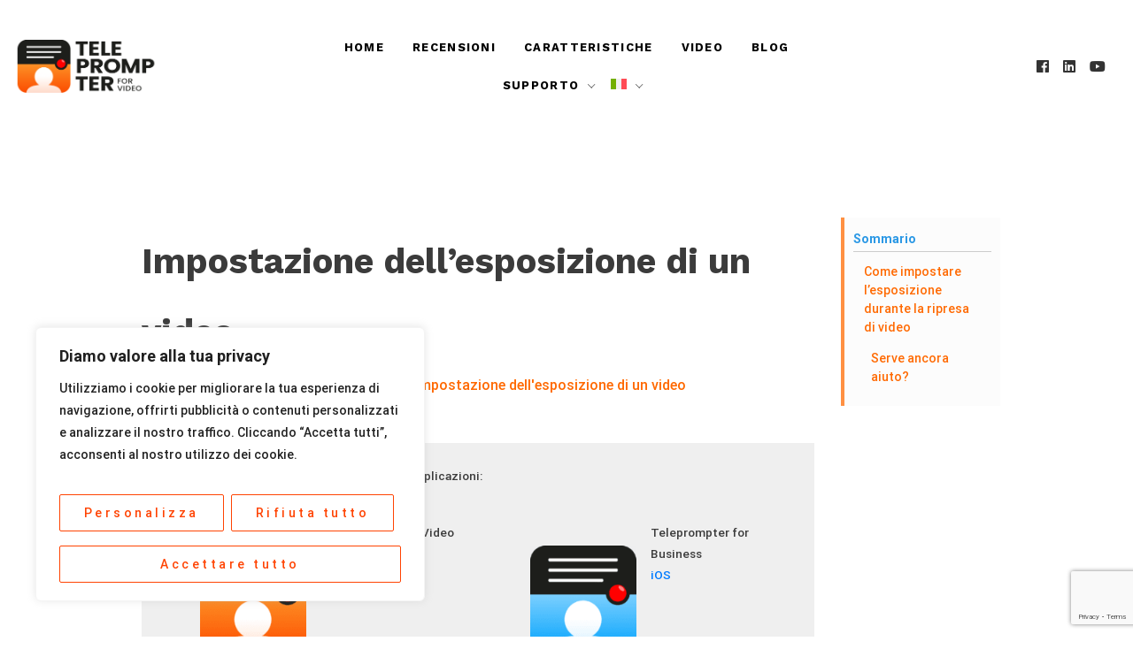

--- FILE ---
content_type: text/html; charset=UTF-8
request_url: https://scripted.video/it/support/impostazione-dellesposizione-di-un-video/
body_size: 35669
content:

<!doctype html>
<html lang="it-IT">
<head>
    <meta charset="UTF-8">
    <meta name="viewport" content="width=device-width, initial-scale=1">
    <link rel="profile" href="https://gmpg.org/xfn/11">

    <title>Impostazione dell&#8217;esposizione di un video &#8211; Teleprompter for Video</title>
<meta name='robots' content='max-image-preview:large' />
<link rel="alternate" hreflang="en" href="https://scripted.video/support/exposure-video/" />
<link rel="alternate" hreflang="pt-br" href="https://scripted.video/pt-br/support/definir-a-exposicao-de-um-video/" />
<link rel="alternate" hreflang="es" href="https://scripted.video/es/support/configurar-la-exposicion-de-un-video/" />
<link rel="alternate" hreflang="de" href="https://scripted.video/de/support/belichtung-eines-videos-einstellen/" />
<link rel="alternate" hreflang="nl" href="https://scripted.video/nl/support/de-belichting-van-een-video-instellen/" />
<link rel="alternate" hreflang="fr" href="https://scripted.video/fr/support/reglage-de-lexposition-dune-video/" />
<link rel="alternate" hreflang="it" href="https://scripted.video/it/support/impostazione-dellesposizione-di-un-video/" />
<link rel="alternate" hreflang="x-default" href="https://scripted.video/support/exposure-video/" />
<link rel='dns-prefetch' href='//use.fontawesome.com' />
<link rel='dns-prefetch' href='//fonts.googleapis.com' />
<link href='https://fonts.gstatic.com' crossorigin rel='preconnect' />
<link rel="alternate" type="application/rss+xml" title="Teleprompter for Video &raquo; Feed" href="https://scripted.video/it/feed/" />
<link rel="alternate" title="oEmbed (JSON)" type="application/json+oembed" href="https://scripted.video/it/wp-json/oembed/1.0/embed?url=https%3A%2F%2Fscripted.video%2Fit%2Fsupport%2Fimpostazione-dellesposizione-di-un-video%2F" />
<link rel="alternate" title="oEmbed (XML)" type="text/xml+oembed" href="https://scripted.video/it/wp-json/oembed/1.0/embed?url=https%3A%2F%2Fscripted.video%2Fit%2Fsupport%2Fimpostazione-dellesposizione-di-un-video%2F&#038;format=xml" />
		<style>
			.lazyload,
			.lazyloading {
				max-width: 100%;
			}
		</style>
		<style id='wp-img-auto-sizes-contain-inline-css' type='text/css'>
img:is([sizes=auto i],[sizes^="auto," i]){contain-intrinsic-size:3000px 1500px}
/*# sourceURL=wp-img-auto-sizes-contain-inline-css */
</style>
<style id='classic-theme-styles-inline-css' type='text/css'>
/*! This file is auto-generated */
.wp-block-button__link{color:#fff;background-color:#32373c;border-radius:9999px;box-shadow:none;text-decoration:none;padding:calc(.667em + 2px) calc(1.333em + 2px);font-size:1.125em}.wp-block-file__button{background:#32373c;color:#fff;text-decoration:none}
/*# sourceURL=/wp-includes/css/classic-themes.min.css */
</style>
<style id='dominant-color-styles-inline-css' type='text/css'>
img[data-dominant-color]:not(.has-transparency) { background-color: var(--dominant-color); }
/*# sourceURL=dominant-color-styles-inline-css */
</style>
<style id='kadence-blocks-global-variables-inline-css' type='text/css'>
:root {--global-kb-font-size-sm:clamp(0.8rem, 0.73rem + 0.217vw, 0.9rem);--global-kb-font-size-md:clamp(1.1rem, 0.995rem + 0.326vw, 1.25rem);--global-kb-font-size-lg:clamp(1.75rem, 1.576rem + 0.543vw, 2rem);--global-kb-font-size-xl:clamp(2.25rem, 1.728rem + 1.63vw, 3rem);--global-kb-font-size-xxl:clamp(2.5rem, 1.456rem + 3.26vw, 4rem);--global-kb-font-size-xxxl:clamp(2.75rem, 0.489rem + 7.065vw, 6rem);}:root {--global-palette1: #3182CE;--global-palette2: #2B6CB0;--global-palette3: #1A202C;--global-palette4: #2D3748;--global-palette5: #4A5568;--global-palette6: #718096;--global-palette7: #EDF2F7;--global-palette8: #F7FAFC;--global-palette9: #ffffff;}
/*# sourceURL=kadence-blocks-global-variables-inline-css */
</style>
<style id='kadence_blocks_css-inline-css' type='text/css'>
.kb-row-layout-id11420_749e9a-39 > .kt-row-column-wrap{align-content:center;}:where(.kb-row-layout-id11420_749e9a-39 > .kt-row-column-wrap) > .wp-block-kadence-column{justify-content:center;}.kb-row-layout-id11420_749e9a-39 > .kt-row-column-wrap{padding-top:25px;padding-bottom:10px;grid-template-columns:minmax(0, 1fr);}.kb-row-layout-id11420_749e9a-39{background-color:#efefef;}@media all and (max-width: 767px){.kb-row-layout-id11420_749e9a-39 > .kt-row-column-wrap{grid-template-columns:minmax(0, 1fr);}}.kadence-column11420_2f0c95-1e > .kt-inside-inner-col{column-gap:var(--global-kb-gap-sm, 1rem);}.kadence-column11420_2f0c95-1e > .kt-inside-inner-col{flex-direction:column;}.kadence-column11420_2f0c95-1e > .kt-inside-inner-col > .aligncenter{width:100%;}@media all and (max-width: 1024px){.kadence-column11420_2f0c95-1e > .kt-inside-inner-col{flex-direction:column;justify-content:center;}}@media all and (max-width: 767px){.kadence-column11420_2f0c95-1e > .kt-inside-inner-col{flex-direction:column;justify-content:center;}}.kb-row-layout-id11420_279d4a-49 > .kt-row-column-wrap{align-content:center;}:where(.kb-row-layout-id11420_279d4a-49 > .kt-row-column-wrap) > .wp-block-kadence-column{justify-content:center;}.kb-row-layout-id11420_279d4a-49 > .kt-row-column-wrap{column-gap:var(--global-kb-gap-sm, 1rem);row-gap:var(--global-kb-gap-sm, 1rem);padding-top:var( --global-kb-row-default-top, var(--global-kb-spacing-sm, 1.5rem) );padding-bottom:var( --global-kb-row-default-bottom, var(--global-kb-spacing-sm, 1.5rem) );}.kb-row-layout-id11420_279d4a-49 > .kt-row-column-wrap > div:not(.added-for-specificity){grid-column:initial;}.kb-row-layout-id11420_279d4a-49 > .kt-row-column-wrap{grid-template-columns:repeat(4, minmax(0, 1fr));}@media all and (max-width: 1024px){.kb-row-layout-id11420_279d4a-49 > .kt-row-column-wrap > div:not(.added-for-specificity){grid-column:initial;}}@media all and (max-width: 1024px){.kb-row-layout-id11420_279d4a-49 > .kt-row-column-wrap{grid-template-columns:repeat(4, minmax(0, 1fr));}}@media all and (max-width: 767px){.kb-row-layout-id11420_279d4a-49 > .kt-row-column-wrap > div:not(.added-for-specificity){grid-column:initial;}.kb-row-layout-id11420_279d4a-49 > .kt-row-column-wrap{grid-template-columns:minmax(0, 1fr);}}.kadence-column11420_a72578-e2 > .kt-inside-inner-col{column-gap:var(--global-kb-gap-sm, 1rem);}.kadence-column11420_a72578-e2 > .kt-inside-inner-col{flex-direction:column;}.kadence-column11420_a72578-e2 > .kt-inside-inner-col > .aligncenter{width:100%;}@media all and (max-width: 1024px){.kadence-column11420_a72578-e2 > .kt-inside-inner-col{flex-direction:column;justify-content:center;}}@media all and (max-width: 767px){.kadence-column11420_a72578-e2 > .kt-inside-inner-col{flex-direction:column;justify-content:center;}}.kadence-column11420_4c2295-9d > .kt-inside-inner-col{column-gap:var(--global-kb-gap-sm, 1rem);}.kadence-column11420_4c2295-9d > .kt-inside-inner-col{flex-direction:column;}.kadence-column11420_4c2295-9d > .kt-inside-inner-col > .aligncenter{width:100%;}@media all and (max-width: 1024px){.kadence-column11420_4c2295-9d > .kt-inside-inner-col{flex-direction:column;justify-content:center;}}@media all and (max-width: 767px){.kadence-column11420_4c2295-9d > .kt-inside-inner-col{flex-direction:column;justify-content:center;}}.kadence-column11420_e6b9ae-e0 > .kt-inside-inner-col{column-gap:var(--global-kb-gap-sm, 1rem);}.kadence-column11420_e6b9ae-e0 > .kt-inside-inner-col{flex-direction:column;}.kadence-column11420_e6b9ae-e0 > .kt-inside-inner-col > .aligncenter{width:100%;}@media all and (max-width: 1024px){.kadence-column11420_e6b9ae-e0 > .kt-inside-inner-col{flex-direction:column;justify-content:center;}}@media all and (max-width: 767px){.kadence-column11420_e6b9ae-e0 > .kt-inside-inner-col{flex-direction:column;justify-content:center;}}.kadence-column11420_6cb60b-54 > .kt-inside-inner-col{column-gap:var(--global-kb-gap-sm, 1rem);}.kadence-column11420_6cb60b-54 > .kt-inside-inner-col{flex-direction:column;}.kadence-column11420_6cb60b-54 > .kt-inside-inner-col > .aligncenter{width:100%;}@media all and (max-width: 1024px){.kadence-column11420_6cb60b-54 > .kt-inside-inner-col{flex-direction:column;justify-content:center;}}@media all and (max-width: 767px){.kadence-column11420_6cb60b-54 > .kt-inside-inner-col{flex-direction:column;justify-content:center;}}.wp-block-kadence-iconlist.kt-svg-icon-list-items14361_f03098-5f:not(.this-stops-third-party-issues){margin-top:0px;margin-bottom:0px;}.wp-block-kadence-iconlist.kt-svg-icon-list-items14361_f03098-5f ul.kt-svg-icon-list:not(.this-prevents-issues):not(.this-stops-third-party-issues):not(.tijsloc){margin-top:0px;margin-right:0px;margin-bottom:10px;margin-left:0px;}.wp-block-kadence-iconlist.kt-svg-icon-list-items14361_f03098-5f ul.kt-svg-icon-list{grid-row-gap:5px;}.kt-svg-icon-list-item-14361_e3e9ed-55 .kt-svg-icon-list-single{font-size:20px !important;color:#ff6900 !important;}.kt-svg-icon-list-item-14361_e3e9ed-55 .kt-svg-icon-list-text mark.kt-highlight{background-color:unset;color:#f76a0c;-webkit-box-decoration-break:clone;box-decoration-break:clone;}.kt-svg-icon-list-item-14361_11d4b5-14 .kt-svg-icon-list-single{font-size:20px !important;color:#ff6900 !important;}.kt-svg-icon-list-item-14361_11d4b5-14 .kt-svg-icon-list-text mark.kt-highlight{background-color:unset;color:#f76a0c;-webkit-box-decoration-break:clone;box-decoration-break:clone;}.wp-block-kadence-iconlist.kt-svg-icon-list-items14361_f15712-92:not(.this-stops-third-party-issues){margin-top:0px;margin-bottom:0px;}.wp-block-kadence-iconlist.kt-svg-icon-list-items14361_f15712-92 ul.kt-svg-icon-list:not(.this-prevents-issues):not(.this-stops-third-party-issues):not(.tijsloc){margin-top:0px;margin-right:0px;margin-bottom:10px;margin-left:0px;}.wp-block-kadence-iconlist.kt-svg-icon-list-items14361_f15712-92 ul.kt-svg-icon-list{grid-row-gap:5px;}.kt-svg-icon-list-item-14361_bc10cf-d3 .kt-svg-icon-list-single{font-size:20px !important;color:#fcb900 !important;}.kt-svg-icon-list-item-14361_bc10cf-d3 .kt-svg-icon-list-text mark.kt-highlight{background-color:unset;color:#f76a0c;-webkit-box-decoration-break:clone;box-decoration-break:clone;}.kt-svg-icon-list-item-14361_84f3b3-b6 .kt-svg-icon-list-single{font-size:20px !important;color:#fcb900 !important;}.kt-svg-icon-list-item-14361_84f3b3-b6 .kt-svg-icon-list-text mark.kt-highlight{background-color:unset;color:#f76a0c;-webkit-box-decoration-break:clone;box-decoration-break:clone;}.kt-svg-icon-list-item-14361_a05c4b-f4 .kt-svg-icon-list-single{font-size:20px !important;color:#fcb900 !important;}.kt-svg-icon-list-item-14361_a05c4b-f4 .kt-svg-icon-list-text mark.kt-highlight{background-color:unset;color:#f76a0c;-webkit-box-decoration-break:clone;box-decoration-break:clone;}.wp-block-kadence-spacer.kt-block-spacer-11654_745fc8-b0 .kt-divider{width:80%;}
/*# sourceURL=kadence_blocks_css-inline-css */
</style>
<link rel='stylesheet' id='wpo_min-header-0-css' href='https://scripted.video/wp-content/cache/wpo-minify/1769133072/assets/wpo-minify-header-d542a109.min.css' type='text/css' media='all' />
<script type="text/javascript" id="wpo_min-header-0-js-extra">
/* <![CDATA[ */
var _wccConfig = {"_ipData":[],"_assetsURL":"https://scripted.video/wp-content/plugins/webtoffee-cookie-consent/lite/frontend/images/","_publicURL":"https://scripted.video/wp","_categories":[{"name":"Necessaria","slug":"necessary","isNecessary":true,"ccpaDoNotSell":true,"cookies":[{"cookieID":"wt_consent","domain":"scripted.video","provider":""},{"cookieID":"_GRECAPTCHA","domain":"www.google.com","provider":"google.com"},{"cookieID":"rc::a","domain":"google.com","provider":"google.com"},{"cookieID":"rc::f","domain":"google.com","provider":"google.com"},{"cookieID":"rc::b","domain":"google.com","provider":"google.com"},{"cookieID":"rc::c","domain":"google.com","provider":"google.com"}],"active":true,"defaultConsent":{"gdpr":true,"ccpa":true},"foundNoCookieScript":false},{"name":"Funzionale","slug":"functional","isNecessary":false,"ccpaDoNotSell":true,"cookies":[{"cookieID":"yt-remote-connected-devices","domain":"youtube.com","provider":"youtube.com"},{"cookieID":"ytidb::LAST_RESULT_ENTRY_KEY","domain":"youtube.com","provider":"youtube.com"},{"cookieID":"yt-remote-device-id","domain":"youtube.com","provider":"youtube.com"},{"cookieID":"yt-remote-session-name","domain":"youtube.com","provider":"youtube.com"},{"cookieID":"yt-remote-fast-check-period","domain":"youtube.com","provider":"youtube.com"},{"cookieID":"yt-remote-session-app","domain":"youtube.com","provider":"youtube.com"},{"cookieID":"yt-remote-cast-available","domain":"youtube.com","provider":"youtube.com"},{"cookieID":"yt-remote-cast-installed","domain":"youtube.com","provider":"youtube.com"}],"active":true,"defaultConsent":{"gdpr":false,"ccpa":false},"foundNoCookieScript":false},{"name":"Analitica","slug":"analytics","isNecessary":false,"ccpaDoNotSell":true,"cookies":[{"cookieID":"_ga","domain":".scripted.video","provider":"google-analytics.com|googletagmanager.com/gtag/js"},{"cookieID":"_gid","domain":".scripted.video","provider":"google-analytics.com|googletagmanager.com/gtag/js"},{"cookieID":"_gat_gtag_UA_*","domain":".scripted.video","provider":"google-analytics.com|googletagmanager.com/gtag/js"},{"cookieID":"_ga_*","domain":".scripted.video","provider":"google-analytics.com|googletagmanager.com/gtag/js"}],"active":true,"defaultConsent":{"gdpr":false,"ccpa":false},"foundNoCookieScript":false},{"name":"Prestazioni","slug":"performance","isNecessary":false,"ccpaDoNotSell":true,"cookies":[],"active":true,"defaultConsent":{"gdpr":false,"ccpa":false},"foundNoCookieScript":false},{"name":"Pubblicitari","slug":"advertisement","isNecessary":false,"ccpaDoNotSell":true,"cookies":[{"cookieID":"YSC","domain":".youtube.com","provider":"youtube.com"},{"cookieID":"VISITOR_INFO1_LIVE","domain":".youtube.com","provider":"youtube.com"},{"cookieID":"VISITOR_PRIVACY_METADATA","domain":".youtube.com","provider":"youtube.com"},{"cookieID":"yt.innertube::nextId","domain":"youtube.com","provider":"youtube.com"},{"cookieID":"yt.innertube::requests","domain":"youtube.com","provider":"youtube.com"}],"active":true,"defaultConsent":{"gdpr":false,"ccpa":false},"foundNoCookieScript":false},{"name":"Altre","slug":"others","isNecessary":false,"ccpaDoNotSell":true,"cookies":[{"cookieID":"__Secure-ROLLOUT_TOKEN","domain":".youtube.com","provider":""}],"active":true,"defaultConsent":{"gdpr":false,"ccpa":false},"foundNoCookieScript":false}],"_activeLaw":"gdpr","_rootDomain":"","_block":"1","_showBanner":"1","_bannerConfig":{"GDPR":{"settings":{"type":"box","position":"bottom-left","applicableLaw":"gdpr","preferenceCenter":"center","selectedRegion":"ALL","consentExpiry":365,"shortcodes":[{"key":"wcc_readmore","content":"\u003Ca href=\"#\" class=\"wcc-policy\" aria-label=\"Politica sui cookie\" target=\"_blank\" rel=\"noopener\" data-tag=\"readmore-button\"\u003EPolitica sui cookie\u003C/a\u003E","tag":"readmore-button","status":false,"attributes":{"rel":"nofollow","target":"_blank"}},{"key":"wcc_show_desc","content":"\u003Cbutton class=\"wcc-show-desc-btn\" data-tag=\"show-desc-button\" aria-label=\"Mostra di pi\u00f9\"\u003EMostra di pi\u00f9\u003C/button\u003E","tag":"show-desc-button","status":true,"attributes":[]},{"key":"wcc_hide_desc","content":"\u003Cbutton class=\"wcc-show-desc-btn\" data-tag=\"hide-desc-button\" aria-label=\"Mostra meno\"\u003EMostra meno\u003C/button\u003E","tag":"hide-desc-button","status":true,"attributes":[]},{"key":"wcc_category_toggle_label","content":"[wcc_{{status}}_category_label] [wcc_preference_{{category_slug}}_title]","tag":"","status":true,"attributes":[]},{"key":"wcc_enable_category_label","content":"Abilitare","tag":"","status":true,"attributes":[]},{"key":"wcc_disable_category_label","content":"Disattivare","tag":"","status":true,"attributes":[]},{"key":"wcc_video_placeholder","content":"\u003Cdiv class=\"video-placeholder-normal\" data-tag=\"video-placeholder\" id=\"[UNIQUEID]\"\u003E\u003Cp class=\"video-placeholder-text-normal\" data-tag=\"placeholder-title\"\u003ESi prega di accettare il consenso ai cookie\u003C/p\u003E\u003C/div\u003E","tag":"","status":true,"attributes":[]},{"key":"wcc_enable_optout_label","content":"Abilitare","tag":"","status":true,"attributes":[]},{"key":"wcc_disable_optout_label","content":"Disattivare","tag":"","status":true,"attributes":[]},{"key":"wcc_optout_toggle_label","content":"[wcc_{{status}}_optout_label] [wcc_optout_option_title]","tag":"","status":true,"attributes":[]},{"key":"wcc_optout_option_title","content":"Non vendere o condividere i miei dati personali","tag":"","status":true,"attributes":[]},{"key":"wcc_optout_close_label","content":"Vicino","tag":"","status":true,"attributes":[]}],"bannerEnabled":true},"behaviours":{"reloadBannerOnAccept":false,"loadAnalyticsByDefault":false,"animations":{"onLoad":"animate","onHide":"sticky"}},"config":{"revisitConsent":{"status":true,"tag":"revisit-consent","position":"bottom-left","meta":{"url":"#"},"styles":[],"elements":{"title":{"type":"text","tag":"revisit-consent-title","status":true,"styles":{"color":"#0056a7"}}}},"preferenceCenter":{"toggle":{"status":true,"tag":"detail-category-toggle","type":"toggle","states":{"active":{"styles":{"background-color":"#000000"}},"inactive":{"styles":{"background-color":"#D0D5D2"}}}},"poweredBy":false},"categoryPreview":{"status":false,"toggle":{"status":true,"tag":"detail-category-preview-toggle","type":"toggle","states":{"active":{"styles":{"background-color":"#000000"}},"inactive":{"styles":{"background-color":"#D0D5D2"}}}}},"videoPlaceholder":{"status":true,"styles":{"background-color":"#000000","border-color":"#000000","color":"#ffffff"}},"readMore":{"status":false,"tag":"readmore-button","type":"link","meta":{"noFollow":true,"newTab":true},"styles":{"color":"#000000","background-color":"transparent","border-color":"transparent"}},"auditTable":{"status":true},"optOption":{"status":true,"toggle":{"status":true,"tag":"optout-option-toggle","type":"toggle","states":{"active":{"styles":{"background-color":"#000000"}},"inactive":{"styles":{"background-color":"#FFFFFF"}}}},"gpcOption":false}}}},"_version":"3.4.1","_logConsent":"1","_tags":[{"tag":"accept-button","styles":{"color":"#FFFFFF","background-color":"#000000","border-color":"#000000"}},{"tag":"reject-button","styles":{"color":"#000000","background-color":"transparent","border-color":"#000000"}},{"tag":"settings-button","styles":{"color":"#000000","background-color":"transparent","border-color":"#000000"}},{"tag":"readmore-button","styles":{"color":"#000000","background-color":"transparent","border-color":"transparent"}},{"tag":"donotsell-button","styles":{"color":"#1863dc","background-color":"transparent","border-color":"transparent"}},{"tag":"accept-button","styles":{"color":"#FFFFFF","background-color":"#000000","border-color":"#000000"}},{"tag":"revisit-consent","styles":[]}],"_rtl":"","_lawSelected":["GDPR"],"_restApiUrl":"https://directory.cookieyes.com/api/v1/ip","_renewConsent":"","_restrictToCA":"","_customEvents":"","_ccpaAllowedRegions":[],"_gdprAllowedRegions":[],"_providersToBlock":[{"re":"youtube.com","categories":["functional","advertisement"]}]};
var _wccStyles = {"css":{"GDPR":".wcc-overlay{background: #000000; opacity: 0.4; position: fixed; top: 0; left: 0; width: 100%; height: 100%; z-index: 99999999;}.wcc-hide{display: none;}.wcc-btn-revisit-wrapper{display: flex; padding: 6px; border-radius: 8px; opacity: 0px; background-color:#ffffff; box-shadow: 0px 3px 10px 0px #798da04d;  align-items: center; justify-content: center;   position: fixed; z-index: 999999; cursor: pointer;}.wcc-revisit-bottom-left{bottom: 15px; left: 15px;}.wcc-revisit-bottom-right{bottom: 15px; right: 15px;}.wcc-btn-revisit-wrapper .wcc-btn-revisit{display: flex; align-items: center; justify-content: center; background: none; border: none; cursor: pointer; position: relative; margin: 0; padding: 0;}.wcc-btn-revisit-wrapper .wcc-btn-revisit img{max-width: fit-content; margin: 0; } .wcc-btn-revisit-wrapper .wcc-revisit-help-text{font-size:14px; margin-left:4px; display:none;}.wcc-btn-revisit-wrapper:hover .wcc-revisit-help-text, .wcc-btn-revisit-wrapper:focus-within .wcc-revisit-help-text { display: block;}.wcc-revisit-hide{display: none;}.wcc-preference-btn:hover{cursor:pointer; text-decoration:underline;}.wcc-cookie-audit-table { font-family: inherit; border-collapse: collapse; width: 100%;} .wcc-cookie-audit-table th, .wcc-cookie-audit-table td {text-align: left; padding: 10px; font-size: 12px; color: #000000; word-break: normal; background-color: #d9dfe7; border: 1px solid #cbced6;} .wcc-cookie-audit-table tr:nth-child(2n + 1) td { background: #f1f5fa; }.wcc-consent-container{position: fixed; width: 440px; box-sizing: border-box; z-index: 9999999; border-radius: 6px;}.wcc-consent-container .wcc-consent-bar{background: #ffffff; border: 1px solid; padding: 20px 26px; box-shadow: 0 -1px 10px 0 #acabab4d; border-radius: 6px;}.wcc-box-bottom-left{bottom: 40px; left: 40px;}.wcc-box-bottom-right{bottom: 40px; right: 40px;}.wcc-box-top-left{top: 40px; left: 40px;}.wcc-box-top-right{top: 40px; right: 40px;}.wcc-custom-brand-logo-wrapper .wcc-custom-brand-logo{width: 100px; height: auto; margin: 0 0 12px 0;}.wcc-notice .wcc-title{color: #212121; font-weight: 700; font-size: 18px; line-height: 24px; margin: 0 0 12px 0;}.wcc-notice-des *,.wcc-preference-content-wrapper *,.wcc-accordion-header-des *,.wcc-gpc-wrapper .wcc-gpc-desc *{font-size: 14px;}.wcc-notice-des{color: #212121; font-size: 14px; line-height: 24px; font-weight: 400;}.wcc-notice-des img{height: 25px; width: 25px;}.wcc-consent-bar .wcc-notice-des p,.wcc-gpc-wrapper .wcc-gpc-desc p,.wcc-preference-body-wrapper .wcc-preference-content-wrapper p,.wcc-accordion-header-wrapper .wcc-accordion-header-des p,.wcc-cookie-des-table li div:last-child p{color: inherit; margin-top: 0;}.wcc-notice-des P:last-child,.wcc-preference-content-wrapper p:last-child,.wcc-cookie-des-table li div:last-child p:last-child,.wcc-gpc-wrapper .wcc-gpc-desc p:last-child{margin-bottom: 0;}.wcc-notice-des a.wcc-policy,.wcc-notice-des button.wcc-policy{font-size: 14px; color: #1863dc; white-space: nowrap; cursor: pointer; background: transparent; border: 1px solid; text-decoration: underline;}.wcc-notice-des button.wcc-policy{padding: 0;}.wcc-notice-des a.wcc-policy:focus-visible,.wcc-notice-des button.wcc-policy:focus-visible,.wcc-preference-content-wrapper .wcc-show-desc-btn:focus-visible,.wcc-accordion-header .wcc-accordion-btn:focus-visible,.wcc-preference-header .wcc-btn-close:focus-visible,.wcc-switch input[type=\"checkbox\"]:focus-visible,.wcc-footer-wrapper a:focus-visible,.wcc-btn:focus-visible{outline: 2px solid #1863dc; outline-offset: 2px;}.wcc-btn:focus:not(:focus-visible),.wcc-accordion-header .wcc-accordion-btn:focus:not(:focus-visible),.wcc-preference-content-wrapper .wcc-show-desc-btn:focus:not(:focus-visible),.wcc-btn-revisit-wrapper .wcc-btn-revisit:focus:not(:focus-visible),.wcc-preference-header .wcc-btn-close:focus:not(:focus-visible),.wcc-consent-bar .wcc-banner-btn-close:focus:not(:focus-visible){outline: 0;}button.wcc-show-desc-btn:not(:hover):not(:active){color: #1863dc; background: transparent;}button.wcc-accordion-btn:not(:hover):not(:active),button.wcc-banner-btn-close:not(:hover):not(:active),button.wcc-btn-revisit:not(:hover):not(:active),button.wcc-btn-close:not(:hover):not(:active){background: transparent;}.wcc-consent-bar button:hover,.wcc-modal.wcc-modal-open button:hover,.wcc-consent-bar button:focus,.wcc-modal.wcc-modal-open button:focus{text-decoration: none;}.wcc-notice-btn-wrapper{display: flex; justify-content: flex-start; align-items: center; flex-wrap: wrap; margin-top: 16px;}.wcc-notice-btn-wrapper .wcc-btn{text-shadow: none; box-shadow: none;}.wcc-btn{flex: auto; max-width: 100%; font-size: 14px; font-family: inherit; line-height: 24px; padding: 8px; font-weight: 500; margin: 0 8px 0 0; border-radius: 2px; cursor: pointer; text-align: center; text-transform: none; min-height: 0;}.wcc-btn:hover{opacity: 0.8;}.wcc-btn-customize{color: #1863dc; background: transparent; border: 2px solid #1863dc;}.wcc-btn-reject{color: #1863dc; background: transparent; border: 2px solid #1863dc;}.wcc-btn-accept{background: #1863dc; color: #ffffff; border: 2px solid #1863dc;}.wcc-btn:last-child{margin-right: 0;}@media (max-width: 576px){.wcc-box-bottom-left{bottom: 0; left: 0;}.wcc-box-bottom-right{bottom: 0; right: 0;}.wcc-box-top-left{top: 0; left: 0;}.wcc-box-top-right{top: 0; right: 0;}}@media (max-width: 440px){.wcc-box-bottom-left, .wcc-box-bottom-right, .wcc-box-top-left, .wcc-box-top-right{width: 100%; max-width: 100%;}.wcc-consent-container .wcc-consent-bar{padding: 20px 0;}.wcc-custom-brand-logo-wrapper, .wcc-notice .wcc-title, .wcc-notice-des, .wcc-notice-btn-wrapper{padding: 0 24px;}.wcc-notice-des{max-height: 40vh; overflow-y: scroll;}.wcc-notice-btn-wrapper{flex-direction: column; margin-top: 0;}.wcc-btn{width: 100%; margin: 10px 0 0 0;}.wcc-notice-btn-wrapper .wcc-btn-customize{order: 2;}.wcc-notice-btn-wrapper .wcc-btn-reject{order: 3;}.wcc-notice-btn-wrapper .wcc-btn-accept{order: 1; margin-top: 16px;}}@media (max-width: 352px){.wcc-notice .wcc-title{font-size: 16px;}.wcc-notice-des *{font-size: 12px;}.wcc-notice-des, .wcc-btn{font-size: 12px;}}.wcc-modal.wcc-modal-open{display: flex; visibility: visible; -webkit-transform: translate(-50%, -50%); -moz-transform: translate(-50%, -50%); -ms-transform: translate(-50%, -50%); -o-transform: translate(-50%, -50%); transform: translate(-50%, -50%); top: 50%; left: 50%; transition: all 1s ease;}.wcc-modal{box-shadow: 0 32px 68px rgba(0, 0, 0, 0.3); margin: 0 auto; position: fixed; max-width: 100%; background: #ffffff; top: 50%; box-sizing: border-box; border-radius: 6px; z-index: 999999999; color: #212121; -webkit-transform: translate(-50%, 100%); -moz-transform: translate(-50%, 100%); -ms-transform: translate(-50%, 100%); -o-transform: translate(-50%, 100%); transform: translate(-50%, 100%); visibility: hidden; transition: all 0s ease;}.wcc-preference-center{max-height: 79vh; overflow: hidden; width: 845px; overflow: hidden; flex: 1 1 0; display: flex; flex-direction: column; border-radius: 6px;}.wcc-preference-header{display: flex; align-items: center; justify-content: space-between; padding: 22px 24px; border-bottom: 1px solid;}.wcc-preference-header .wcc-preference-title{font-size: 18px; font-weight: 700; line-height: 24px;}.wcc-google-privacy-url a {text-decoration:none;color: #1863dc;cursor:pointer;} .wcc-preference-header .wcc-btn-close{margin: 0; cursor: pointer; vertical-align: middle; padding: 0; background: none; border: none; width: auto; height: auto; min-height: 0; line-height: 0; text-shadow: none; box-shadow: none;}.wcc-preference-header .wcc-btn-close img{margin: 0; height: 10px; width: 10px;}.wcc-preference-body-wrapper{padding: 0 24px; flex: 1; overflow: auto; box-sizing: border-box;}.wcc-preference-content-wrapper,.wcc-gpc-wrapper .wcc-gpc-desc,.wcc-google-privacy-policy{font-size: 14px; line-height: 24px; font-weight: 400; padding: 12px 0;}.wcc-preference-content-wrapper{border-bottom: 1px solid;}.wcc-preference-content-wrapper img{height: 25px; width: 25px;}.wcc-preference-content-wrapper .wcc-show-desc-btn{font-size: 14px; font-family: inherit; color: #1863dc; text-decoration: none; line-height: 24px; padding: 0; margin: 0; white-space: nowrap; cursor: pointer; background: transparent; border-color: transparent; text-transform: none; min-height: 0; text-shadow: none; box-shadow: none;}.wcc-accordion-wrapper{margin-bottom: 10px;}.wcc-accordion{border-bottom: 1px solid;}.wcc-accordion:last-child{border-bottom: none;}.wcc-accordion .wcc-accordion-item{display: flex; margin-top: 10px;}.wcc-accordion .wcc-accordion-body{display: none;}.wcc-accordion.wcc-accordion-active .wcc-accordion-body{display: block; padding: 0 22px; margin-bottom: 16px;}.wcc-accordion-header-wrapper{cursor: pointer; width: 100%;}.wcc-accordion-item .wcc-accordion-header{display: flex; justify-content: space-between; align-items: center;}.wcc-accordion-header .wcc-accordion-btn{font-size: 16px; font-family: inherit; color: #212121; line-height: 24px; background: none; border: none; font-weight: 700; padding: 0; margin: 0; cursor: pointer; text-transform: none; min-height: 0; text-shadow: none; box-shadow: none;}.wcc-accordion-header .wcc-always-active{color: #008000; font-weight: 600; line-height: 24px; font-size: 14px;}.wcc-accordion-header-des{font-size: 14px; line-height: 24px; margin: 10px 0 16px 0;}.wcc-accordion-chevron{margin-right: 22px; position: relative; cursor: pointer;}.wcc-accordion-chevron-hide{display: none;}.wcc-accordion .wcc-accordion-chevron i::before{content: \"\"; position: absolute; border-right: 1.4px solid; border-bottom: 1.4px solid; border-color: inherit; height: 6px; width: 6px; -webkit-transform: rotate(-45deg); -moz-transform: rotate(-45deg); -ms-transform: rotate(-45deg); -o-transform: rotate(-45deg); transform: rotate(-45deg); transition: all 0.2s ease-in-out; top: 8px;}.wcc-accordion.wcc-accordion-active .wcc-accordion-chevron i::before{-webkit-transform: rotate(45deg); -moz-transform: rotate(45deg); -ms-transform: rotate(45deg); -o-transform: rotate(45deg); transform: rotate(45deg);}.wcc-audit-table{background: #f4f4f4; border-radius: 6px;}.wcc-audit-table .wcc-empty-cookies-text{color: inherit; font-size: 12px; line-height: 24px; margin: 0; padding: 10px;}.wcc-audit-table .wcc-cookie-des-table{font-size: 12px; line-height: 24px; font-weight: normal; padding: 15px 10px; border-bottom: 1px solid; border-bottom-color: inherit; margin: 0;}.wcc-audit-table .wcc-cookie-des-table:last-child{border-bottom: none;}.wcc-audit-table .wcc-cookie-des-table li{list-style-type: none; display: flex; padding: 3px 0;}.wcc-audit-table .wcc-cookie-des-table li:first-child{padding-top: 0;}.wcc-cookie-des-table li div:first-child{width: 100px; font-weight: 600; word-break: break-word; word-wrap: break-word;}.wcc-cookie-des-table li div:last-child{flex: 1; word-break: break-word; word-wrap: break-word; margin-left: 8px;}.wcc-footer-shadow{display: block; width: 100%; height: 40px; background: linear-gradient(180deg, rgba(255, 255, 255, 0) 0%, #ffffff 100%); position: absolute; bottom: calc(100% - 1px);}.wcc-footer-wrapper{position: relative;}.wcc-prefrence-btn-wrapper{display: flex; flex-wrap: wrap; align-items: center; justify-content: center; padding: 22px 24px; border-top: 1px solid;}.wcc-prefrence-btn-wrapper .wcc-btn{flex: auto; max-width: 100%; text-shadow: none; box-shadow: none;}.wcc-btn-preferences{color: #1863dc; background: transparent; border: 2px solid #1863dc;}.wcc-preference-header,.wcc-preference-body-wrapper,.wcc-preference-content-wrapper,.wcc-accordion-wrapper,.wcc-accordion,.wcc-accordion-wrapper,.wcc-footer-wrapper,.wcc-prefrence-btn-wrapper{border-color: inherit;}@media (max-width: 845px){.wcc-modal{max-width: calc(100% - 16px);}}@media (max-width: 576px){.wcc-modal{max-width: 100%;}.wcc-preference-center{max-height: 100vh;}.wcc-prefrence-btn-wrapper{flex-direction: column;}.wcc-accordion.wcc-accordion-active .wcc-accordion-body{padding-right: 0;}.wcc-prefrence-btn-wrapper .wcc-btn{width: 100%; margin: 10px 0 0 0;}.wcc-prefrence-btn-wrapper .wcc-btn-reject{order: 3;}.wcc-prefrence-btn-wrapper .wcc-btn-accept{order: 1; margin-top: 0;}.wcc-prefrence-btn-wrapper .wcc-btn-preferences{order: 2;}}@media (max-width: 425px){.wcc-accordion-chevron{margin-right: 15px;}.wcc-notice-btn-wrapper{margin-top: 0;}.wcc-accordion.wcc-accordion-active .wcc-accordion-body{padding: 0 15px;}}@media (max-width: 352px){.wcc-preference-header .wcc-preference-title{font-size: 16px;}.wcc-preference-header{padding: 16px 24px;}.wcc-preference-content-wrapper *, .wcc-accordion-header-des *{font-size: 12px;}.wcc-preference-content-wrapper, .wcc-preference-content-wrapper .wcc-show-more, .wcc-accordion-header .wcc-always-active, .wcc-accordion-header-des, .wcc-preference-content-wrapper .wcc-show-desc-btn, .wcc-notice-des a.wcc-policy{font-size: 12px;}.wcc-accordion-header .wcc-accordion-btn{font-size: 14px;}}.wcc-switch{display: flex;}.wcc-switch input[type=\"checkbox\"]{position: relative; width: 44px; height: 24px; margin: 0; background: #d0d5d2; -webkit-appearance: none; border-radius: 50px; cursor: pointer; outline: 0; border: none; top: 0;}.wcc-switch input[type=\"checkbox\"]:checked{background: #1863dc;}.wcc-switch input[type=\"checkbox\"]:before{position: absolute; content: \"\"; height: 20px; width: 20px; left: 2px; bottom: 2px; border-radius: 50%; background-color: white; -webkit-transition: 0.4s; transition: 0.4s; margin: 0;}.wcc-switch input[type=\"checkbox\"]:after{display: none;}.wcc-switch input[type=\"checkbox\"]:checked:before{-webkit-transform: translateX(20px); -ms-transform: translateX(20px); transform: translateX(20px);}@media (max-width: 425px){.wcc-switch input[type=\"checkbox\"]{width: 38px; height: 21px;}.wcc-switch input[type=\"checkbox\"]:before{height: 17px; width: 17px;}.wcc-switch input[type=\"checkbox\"]:checked:before{-webkit-transform: translateX(17px); -ms-transform: translateX(17px); transform: translateX(17px);}}.wcc-consent-bar .wcc-banner-btn-close{position: absolute; right: 14px; top: 14px; background: none; border: none; cursor: pointer; padding: 0; margin: 0; min-height: 0; line-height: 0; height: auto; width: auto; text-shadow: none; box-shadow: none;}.wcc-consent-bar .wcc-banner-btn-close img{height: 10px; width: 10px; margin: 0;}.wcc-notice-group{font-size: 14px; line-height: 24px; font-weight: 400; color: #212121;}.wcc-notice-btn-wrapper .wcc-btn-do-not-sell{font-size: 14px; line-height: 24px; padding: 6px 0; margin: 0; font-weight: 500; background: none; border-radius: 2px; border: none; white-space: nowrap; cursor: pointer; text-align: left; color: #1863dc; background: transparent; border-color: transparent; box-shadow: none; text-shadow: none;}.wcc-consent-bar .wcc-banner-btn-close:focus-visible,.wcc-notice-btn-wrapper .wcc-btn-do-not-sell:focus-visible,.wcc-opt-out-btn-wrapper .wcc-btn:focus-visible,.wcc-opt-out-checkbox-wrapper input[type=\"checkbox\"].wcc-opt-out-checkbox:focus-visible{outline: 2px solid #1863dc; outline-offset: 2px;}@media (max-width: 440px){.wcc-consent-container{width: 100%;}}@media (max-width: 352px){.wcc-notice-des a.wcc-policy, .wcc-notice-btn-wrapper .wcc-btn-do-not-sell{font-size: 12px;}}.wcc-opt-out-wrapper{padding: 12px 0;}.wcc-opt-out-wrapper .wcc-opt-out-checkbox-wrapper{display: flex; align-items: center;}.wcc-opt-out-checkbox-wrapper .wcc-opt-out-checkbox-label{font-size: 16px; font-weight: 700; line-height: 24px; margin: 0 0 0 12px; cursor: pointer;}.wcc-opt-out-checkbox-wrapper input[type=\"checkbox\"].wcc-opt-out-checkbox{background-color: #ffffff; border: 1px solid black; width: 20px; height: 18.5px; margin: 0; -webkit-appearance: none; position: relative; display: flex; align-items: center; justify-content: center; border-radius: 2px; cursor: pointer;}.wcc-opt-out-checkbox-wrapper input[type=\"checkbox\"].wcc-opt-out-checkbox:checked{background-color: #1863dc; border: none;}.wcc-opt-out-checkbox-wrapper input[type=\"checkbox\"].wcc-opt-out-checkbox:checked::after{left: 6px; bottom: 4px; width: 7px; height: 13px; border: solid #ffffff; border-width: 0 3px 3px 0; border-radius: 2px; -webkit-transform: rotate(45deg); -ms-transform: rotate(45deg); transform: rotate(45deg); content: \"\"; position: absolute; box-sizing: border-box;}.wcc-opt-out-checkbox-wrapper.wcc-disabled .wcc-opt-out-checkbox-label,.wcc-opt-out-checkbox-wrapper.wcc-disabled input[type=\"checkbox\"].wcc-opt-out-checkbox{cursor: no-drop;}.wcc-gpc-wrapper{margin: 0 0 0 32px;}.wcc-footer-wrapper .wcc-opt-out-btn-wrapper{display: flex; flex-wrap: wrap; align-items: center; justify-content: center; padding: 22px 24px;}.wcc-opt-out-btn-wrapper .wcc-btn{flex: auto; max-width: 100%; text-shadow: none; box-shadow: none;}.wcc-opt-out-btn-wrapper .wcc-btn-cancel{border: 1px solid #dedfe0; background: transparent; color: #858585;}.wcc-opt-out-btn-wrapper .wcc-btn-confirm{background: #1863dc; color: #ffffff; border: 1px solid #1863dc;}@media (max-width: 352px){.wcc-opt-out-checkbox-wrapper .wcc-opt-out-checkbox-label{font-size: 14px;}.wcc-gpc-wrapper .wcc-gpc-desc, .wcc-gpc-wrapper .wcc-gpc-desc *{font-size: 12px;}.wcc-opt-out-checkbox-wrapper input[type=\"checkbox\"].wcc-opt-out-checkbox{width: 16px; height: 16px;}.wcc-opt-out-checkbox-wrapper input[type=\"checkbox\"].wcc-opt-out-checkbox:checked::after{left: 5px; bottom: 4px; width: 3px; height: 9px;}.wcc-gpc-wrapper{margin: 0 0 0 28px;}}.video-placeholder-youtube{background-size: 100% 100%; background-position: center; background-repeat: no-repeat; background-color: #b2b0b059; position: relative; display: flex; align-items: center; justify-content: center; max-width: 100%;}.video-placeholder-text-youtube{text-align: center; align-items: center; padding: 10px 16px; background-color: #000000cc; color: #ffffff; border: 1px solid; border-radius: 2px; cursor: pointer;}.video-placeholder-normal{background-image: url(\"/wp-content/plugins/webtoffee-cookie-consent/lite/frontend/images/placeholder.svg\"); background-size: 80px; background-position: center; background-repeat: no-repeat; background-color: #b2b0b059; position: relative; display: flex; align-items: flex-end; justify-content: center; max-width: 100%;}.video-placeholder-text-normal{align-items: center; padding: 10px 16px; text-align: center; border: 1px solid; border-radius: 2px; cursor: pointer;}.wcc-rtl{direction: rtl; text-align: right;}.wcc-rtl .wcc-banner-btn-close{left: 9px; right: auto;}.wcc-rtl .wcc-notice-btn-wrapper .wcc-btn:last-child{margin-right: 8px;}.wcc-rtl .wcc-notice-btn-wrapper .wcc-btn:first-child{margin-right: 0;}.wcc-rtl .wcc-notice-btn-wrapper{margin-left: 0; margin-right: 15px;}.wcc-rtl .wcc-prefrence-btn-wrapper .wcc-btn{margin-right: 8px;}.wcc-rtl .wcc-prefrence-btn-wrapper .wcc-btn:first-child{margin-right: 0;}.wcc-rtl .wcc-accordion .wcc-accordion-chevron i::before{border: none; border-left: 1.4px solid; border-top: 1.4px solid; left: 12px;}.wcc-rtl .wcc-accordion.wcc-accordion-active .wcc-accordion-chevron i::before{-webkit-transform: rotate(-135deg); -moz-transform: rotate(-135deg); -ms-transform: rotate(-135deg); -o-transform: rotate(-135deg); transform: rotate(-135deg);}@media (max-width: 768px){.wcc-rtl .wcc-notice-btn-wrapper{margin-right: 0;}}@media (max-width: 576px){.wcc-rtl .wcc-notice-btn-wrapper .wcc-btn:last-child{margin-right: 0;}.wcc-rtl .wcc-prefrence-btn-wrapper .wcc-btn{margin-right: 0;}.wcc-rtl .wcc-accordion.wcc-accordion-active .wcc-accordion-body{padding: 0 22px 0 0;}}@media (max-width: 425px){.wcc-rtl .wcc-accordion.wcc-accordion-active .wcc-accordion-body{padding: 0 15px 0 0;}}@media (max-width: 440px){.wcc-consent-bar .wcc-banner-btn-close,.wcc-preference-header .wcc-btn-close{padding: 17px;}.wcc-consent-bar .wcc-banner-btn-close {right: 2px; top: 6px; } .wcc-preference-header{padding: 12px 0 12px 24px;}} @media (min-width: 768px) and (max-width: 1024px) {.wcc-consent-bar .wcc-banner-btn-close,.wcc-preference-header .wcc-btn-close{padding: 17px;}.wcc-consent-bar .wcc-banner-btn-close {right: 2px; top: 6px; } .wcc-preference-header{padding: 12px 0 12px 24px;}}.wcc-rtl .wcc-opt-out-btn-wrapper .wcc-btn{margin-right: 12px;}.wcc-rtl .wcc-opt-out-btn-wrapper .wcc-btn:first-child{margin-right: 0;}.wcc-rtl .wcc-opt-out-checkbox-wrapper .wcc-opt-out-checkbox-label{margin: 0 12px 0 0;}"}};
var _wccApi = {"base":"https://scripted.video/it/wp-json/wcc/v1/","nonce":"e32660ccc4"};
var _wccGCMConfig = {"_mode":"advanced","_urlPassthrough":"","_debugMode":"","_redactData":"","_regions":[],"_wccBypass":"","wait_for_update":"500"};
var epkb_vars = {"ajaxurl":"https://scripted.video/wp/wp-admin/admin-ajax.php","msg_try_again":"Per favore riprova pi\u00f9 tardi.","error_occurred":"Si \u00e8 verificato un errore (1936)","not_saved":"Si \u00e8 verificato un errore (2456)","unknown_error":"Errore sconosciuto (1247)","reload_try_again":"Ricarica la pagina e riprova.","save_config":"Salvataggio della configurazione","input_required":"\u00c8 richiesto un input","nonce":"a3c55b1e84","toc_editor_msg":"Il sommario non viene visualizzato perch\u00e9 non ci sono intestazioni corrispondenti nell'articolo.","toc_aria_label":"Schema dell'articolo","creating_demo_data":"Creazione di una Base di conoscenza con categorie e articoli di esempio. Verr\u00e0 completata a breve.","fe_report_error_title":"Errore durante l'Editor del front-end.","fe_report_error_desc":"Abbiamo rilevato un errore. Si prega di segnalare il problema in modo che possiamo aiutarti a risolverlo.","fe_sending_error_report":"Invio in corso, attendere","fe_send_report_error":"Impossibile inviare l'errore.","fe_update_preview_error":"Frontend Editor AJAX error: failed to update setting preview","fe_save_settings_error":"Frontend Editor AJAX error: failed to save setting","ai_error_generic":"Impossibile connettersi. Si prega di aggiornare la pagina e riprovare.","is_admin":""};
//# sourceURL=wpo_min-header-0-js-extra
/* ]]> */
</script>
<script type="text/javascript" src="https://scripted.video/wp-content/cache/wpo-minify/1769133072/assets/wpo-minify-header-34973e16.min.js" id="wpo_min-header-0-js"></script>
<link rel="https://api.w.org/" href="https://scripted.video/it/wp-json/" /><link rel="alternate" title="JSON" type="application/json" href="https://scripted.video/it/wp-json/wp/v2/epkb_post_type_1/14429" /><link rel="EditURI" type="application/rsd+xml" title="RSD" href="https://scripted.video/wp/xmlrpc.php?rsd" />
<meta name="generator" content="WordPress 6.9" />
<link rel="canonical" href="https://scripted.video/it/support/impostazione-dellesposizione-di-un-video/" />
<link rel='shortlink' href='https://scripted.video/it/?p=14429' />
<meta name="generator" content="WPML ver:4.8.2 stt:37,1,4,3,27,42,2;" />
<meta name="generator" content="dominant-color-images 1.2.0">
<meta name="generator" content="performance-lab 4.0.1; plugins: dominant-color-images, embed-optimizer, image-prioritizer, performant-translations, speculation-rules, web-worker-offloading, webp-uploads">
<meta name="generator" content="performant-translations 1.2.0">
<meta name="generator" content="web-worker-offloading 0.2.0">
<meta name="generator" content="webp-uploads 2.6.1">
<style id="wcc-style-inline">[data-tag]{visibility:hidden;}</style>		<script>
			document.documentElement.className = document.documentElement.className.replace('no-js', 'js');
		</script>
				<style>
			.no-js img.lazyload {
				display: none;
			}

			figure.wp-block-image img.lazyloading {
				min-width: 150px;
			}

			.lazyload,
			.lazyloading {
				--smush-placeholder-width: 100px;
				--smush-placeholder-aspect-ratio: 1/1;
				width: var(--smush-image-width, var(--smush-placeholder-width)) !important;
				aspect-ratio: var(--smush-image-aspect-ratio, var(--smush-placeholder-aspect-ratio)) !important;
			}

						.lazyload, .lazyloading {
				opacity: 0;
			}

			.lazyloaded {
				opacity: 1;
				transition: opacity 400ms;
				transition-delay: 0ms;
			}

					</style>
		<meta name="generator" content="speculation-rules 1.6.0">
<meta name="apple-itunes-app" content="app-id=1139307843"><!-- Global Site Tag (gtag.js) - Google Analytics -->
<script async src="https://www.googletagmanager.com/gtag/js?id=UA-81588201-1"></script>
<script>
	window.dataLayer = window.dataLayer || [];
	function gtag(){dataLayer.push(arguments);}
	gtag('js', new Date());
	gtag('config', 'UA-81588201-1');
</script>
<!-- End global Site Tag (gtag.js) - Google Analytics -->
<meta data-od-replaced-content="optimization-detective 1.0.0-beta4" name="generator" content="optimization-detective 1.0.0-beta4; url_metric_groups={0:empty, 480:empty, 600:empty, 782:empty}">
<meta name="generator" content="embed-optimizer 1.0.0-beta3">
<meta name="generator" content="image-prioritizer 1.0.0-beta3">
<link rel="icon" href="https://scripted.video/wp-content/uploads/2024/10/cropped-App-Icon-Teleprompter-for-Video-1x-32x32.png" sizes="32x32" />
<link rel="icon" href="https://scripted.video/wp-content/uploads/2024/10/cropped-App-Icon-Teleprompter-for-Video-1x-192x192.png" sizes="192x192" />
<link rel="apple-touch-icon" href="https://scripted.video/wp-content/uploads/2024/10/cropped-App-Icon-Teleprompter-for-Video-1x-180x180.png" />
<meta name="msapplication-TileImage" content="https://scripted.video/wp-content/uploads/2024/10/cropped-App-Icon-Teleprompter-for-Video-1x-270x270.png" />
		<style type="text/css" id="wp-custom-css">
			/*body { overflow-x:hidden !important;  }*/
body.home .post-featured-image img {
    display: none!important;
}

.eckb_search_on_main_page{
	display:block!important;
}
.epkb-doc-search-container{
	display:none;
}

eckb-kb-template{
	padding-bottom:0px!important;
	margin-bottom:0px!important;
}
#eckb-article-page-container-v2 #eckb-article-body {
    grid-template-columns: 5% 75% 20% !important;
}
.epkb_post_type_1 header.entry-header.d-flex.flex-wrap.align-items-end {
    display: none!important;
}
.blog-posts {
	max-width: 1000px !important;
	margin: auto;
}
.bggrey {
	background-color:#e4e4e4;
}
.bgorange {
	background-color:#ff4302;
}

.bgorange p, .bgorange h2 {
	color:#ffffff !important;
}
.bgblue {
	background-color:#07558F;
	/*background-image: url(https://scripted.video/wp-content/uploads/2020/09/background-gradient.png);
	background-size: cover;*/
}
.bgblue p, .bgblue h2, .bgblue h4 {
	color:#ffffff !important;
}
.fullwidth {
  padding-left: 1000px !important;
	padding-right: 1000px !important;
	margin-left: -1000px !important;
  margin-right: -1000px !important;
	width: auto !important;
}
.site-footer, nav.pagination {
	width: 1200px;
	margin: auto;
}
h1.cd-headline {
	font-size: 40px !important;
	color: #ff4302;
}
.buttonimage img{
	padding: 0px 10px 0px 10px !important;
}

/* navigation bar*/
ul.sub-menu {
   width: auto!important;	
} 

/* icon lists and blockquote */
ul.kt-svg-icon-list, div.wp-block-uagb-blockquote {
	padding: 20px !important;
	font-size: 14px;
}
ol li {
	font-size:14px;
	padding-top: 10px;
	padding-bottom: 20px;
}
ol.nopadding li {
	padding-bottom: 0px;
}
/*
.kt-svg-icon-list-text {
	font-size: 14px;
}*/
figcaption {
	font-size: 12px;
	text-decoration:italic;
	color: #aaaaaa;
}
form.wpcf7-form {
	display: block!important;
}

/*Knowledge base*/
button#epkb-search-kb {
    margin-top: 0px!important;
		text-shadow: none!important;
}
#eckb-article-body img{
	padding-top:20px;
	padding-bottom: 20px;
}
.nopadding img{
	padding-top: 0px!important;
	padding-bottom: 0px!important;
}
.has-luminous-vivid-orange-color a{
	color:#ff6900;
}
/*
.kt-row-column-wrap {
    margin-left: 0!important;
}
.kt-row-column-wrap .aligncentre {
	margin: auto!important;
}*/

/*BLOG*/
.site-main {
    text-align: center;
}
.post .after-footer-content {
    max-width: 1000px;
    display: inline-block;
}
.entry-content h3 {
	font-size: 25px;
	padding-top: 30px;
	padding-bottom: 20px;
}
.entry-content img {
	padding-top: 30px;
	padding-bottom: 30px;
}
#comments p{
	text-align: left;
}

//support page 
.eckb-kb-template{
		padding-bottom:0px!important;
		margin-bottom:0px!important;
	}

@media (min-width: 1200px) {
	.have-portrait-img .post-featured-image img{
    width: 50% !important;
		margin: auto;
		display: block;
	}
	.have-landscape-img .post-featured-image img{
    width: 60% !important;
		margin: auto;
		display: block;
	}
}
@media (min-width:767px)and (max-width: 1199px){
	.kt-gutter-default > .wp-block-kadence-column {
	 margin-right: 0px; 
}
}
@media (min-width: 450px) and (max-width: 1199px) {
	.have-portrait-img .post-featured-image img{
    height: 500px !important;
		width: auto !important;
		margin: auto;
		display: block;
	}
	.have-landscape-img .post-featured-image img{
    width: 80% !important;
		margin: auto;
		display: block;
	}

}

@media (min-width: 300px) and (max-width: 1199px) {
	.site-footer {
    width: 100%!important;
}
	.wp-block-image .alignright {
		float: left;!important;
	}
	#primary{
		margin-bottom: 0px!important;
	}
	#main{
		padding-top:0px!important;
	}
	.footer-separator{
 margin-top:0px!important;
	}
	.footer-widgets{
		padding-top:0px!important;
	}
	.footer-widgets .widget{
		margin-bottom:15px!important;
	}
	.widget-title{
		margin-bottom:10px!important;
	}
	#kt-layout-id_1b26bb-ce > .kt-row-column-wrap {
		padding-top:opx!important
	}
	#kt-layout-id_6ae000-22 > .kt-row-column-wrap{
		padding-bottom:0px!important;
	}
	.kt-row-column-wrap{
padding:25px 0px 0px 0px!important;
	}
	
	.eckb-kb-template{
		padding-bottom:0px!important;
		margin-bottom:0px!important;
	}
	container.epkb-basic-template #epkb-content-container section {
		padding-bottom:0px!important;
	}
	.entry-content h3{
		padding-bottom:0px!important;
		padding-top:0px!important;
	}
	.kt-row-column-wrap{
		padding:4px 0px 0px 0px!important;
	}
	#eckb-article-body img {
    padding-top: 5px;
    padding-bottom: 0px;
}
	.wp-block-image .alignright {
		width:100%;
		text-align:center;
    margin: .5em 0 .5em 0em;
}
	.kt-mobile-layout-row.kt-v-gutter-default > .wp-block-kadence-column {
    margin-bottom: 0px;
}
	.has-text-align-left {
    text-align: center;
}
	p {
	margin-top: 0;
	margin-bottom: 0rem;
}
	.wp-block-image{
		text-align:center;
	}
}
section.widget {
	margin-bottom:20px!important;
}		</style>
		<style id="kirki-inline-styles">.main-navigation, .secondary-navigation{border-top-width:0;border-bottom-width:0;border-top-color:rgba(0,0,0,0.05);border-bottom-color:rgba(0,0,0,0.05);margin-top:0;margin-bottom:0;margin-left:0;margin-right:0;}.primary-menu li a, .secondary-menu li a{padding-top:12px;padding-bottom:12px;padding-left:16px;padding-right:16px;color:#000;font-family:Work Sans;font-weight:500;text-transform:uppercase;font-size:13px;line-height:1.5em;letter-spacing:0.1em;}ul.primary-menu li a:hover, ul.primary-menu li.current-menu-item > a, ul.primary-menu li:hover > a, ul.primary-menu li.menu-item-has-children:hover::after, ul.secondary-menu li a:hover, ul.secondary-menu li.current-menu-item > a, ul.secondary-menu li:hover > a, ul.secondary-menu li.menu-item-has-children:hover::after,{color:#b3b3b3;}ul.primary-menu li.current-menu-item > a, ul.primary-menu li.menu-item-has-children ul.sub-menu li.current-menu-item > a, ul.secondary-menu li.current-menu-item > a, ul.secondary-menu li.menu-item-has-children ul.sub-menu li.current-menu-item > a{color:#b3b3b3;}body{background-color:#fff;font-family:Roboto;font-weight:400;color:#3b3b3b;font-size:0.85rem;line-height:1.5em;}.website-container{width:100%%;margin-top:0;margin-bottom:0;-webkit-box-shadow:0px 0px 0px 0px rgba(0,0,0,0);-moz-box-shadow:0px 0px 0px 0px rgba(0,0,0,0);box-shadow:0px 0px 0px 0px rgba(0,0,0,0);}.outer-container{width:100%%;}.outer-container.have-mt #primary, .outer-container.have-mt .post-featured-image.full-width, .outer-container.have-mt #secondary, #breadcrumb{padding-top:0;padding-bottom:0;}button, .custom-button, .comment-list .reply a.comment-reply-link, input[type="button"], input[type="reset"], input[type="submit"]{padding-top:12px;padding-bottom:12px;padding-left:20px;padding-right:20px;margin-top:16px !important;margin-bottom:0 !important;border-width:thin !important;color:#fff !important;border-color:#ff4302 !important;background:#ff4302 !important;font-family:Roboto;font-size:12px;font-weight:400;letter-spacing:0.25em;line-height:1em;text-transform:uppercase;-webkit-border-radius:2px !important;-moz-border-radius:2px !important;border-radius:2px !important;-webkit-box-shadow:0px 0px 0px 0px rgba(0,0,0,0);-moz-box-shadow:0px 0px 0px 0px rgba(0,0,0,0);box-shadow:0px 0px 0px 0px rgba(0,0,0,0);}button, .custom-button:hover, .comment-list .reply a.comment-reply-link:hover, input[type="button"]:hover, input[type="reset"]:hover, input[type="submit"]:hover{color:#ff4302 !important;border-color:#ff4302 !important;background:#ffffff !important;}h1{font-family:Work Sans;font-weight:700;font-size:2.5rem;line-height:1.2em;}h2{font-family:Work Sans;font-weight:700;font-size:2rem;line-height:1.2em;}h3{font-family:Roboto;font-weight:500;font-size:1.75rem;line-height:1.2em;}h4{font-family:Roboto;font-weight:500;font-size:1.5rem;line-height:1.2em;}h5{font-family:Roboto;font-weight:500;font-size:1.25rem;line-height:1.2em;}h6{font-family:Roboto;font-weight:4500;font-size:1rem;line-height:1.2em;}.page-header{padding-top:32px;padding-bottom:32px;margin-top:0;margin-bottom:15px;background-attachment:fixed;}.page-header::after{background-color:rgb(0,0,0,.015);}.page-header .entry-title, .archive .page-header .page-title, .page-header .page-title, .page-header .post-title{font-family:Work Sans;font-weight:500;font-size:32px;line-height:1.4em;letter-spacing:0.01em;}.page-header .entry-sub-title, .page-header .page-subtitle, .page-header .post-subtitle{font-family:Work Sans;font-weight:500;text-transform:none;color:#000;font-size:18px;line-height:1.4em;letter-spacing:0.01em;}.page-header .post-title, .page-header .page-title{padding-top:0!important;padding-bottom:0!important;}.page-header .post-subtitle, .page-header .page-subtitle{padding-top:50px!important;padding-bottom:0!important;}.page-header .post-meta-item{padding-top:16px;padding-bottom:0;}.page-header .archive-description{padding-top:20px;padding-bottom:0;}.read-more.custom a{padding-top:12px;padding-bottom:12px;padding-left:30px;padding-right:30px;border-width:0 !important;border-color:rgba(255,255,255,0);background:#333;-webkit-border-radius:24px !important;-moz-border-radius:24px !important;border-radius:24px !important;}.read-more{margin-top:16px;margin-bottom:0;}.read-more a{color:#fff;font-family:Roboto;font-size:12px;font-weight:400;letter-spacing:0.15em;line-height:1em;text-transform:capitalize;-webkit-box-shadow:0px 0px 0px 0px rgba(0,0,0,.2);-moz-box-shadow:0px 0px 0px 0px rgba(0,0,0,.2);box-shadow:0px 0px 0px 0px rgba(0,0,0,.2);}.read-more a:hover{color:#fff;}.read-more.trail::before,.read-more.underline::before{background:rgba(0,0,0,.3);}.read-more.arrow::after{color:rgba(0,0,0,.3);}.read-more.trail::after,.read-more.underline::after{background:rgba(0,0,0,1);}.read-more.arrow:hover::after{color:rgba(0,0,0,1);}.read-more.custom a:hover{border-color:rgba(255,255,255,0);background:#000;}.site-content .before-content-widgets{padding-top:15px;padding-bottom:15px;}.site-content .after-content-widgets{padding-top:15px;padding-bottom:15px;}.top-bar{background:#333333;}.top-bar-social .widget ul{background:#333333;}.top-bar-text-wrap{background:#333333;}.top-bar-menu ul{background:#333333;}.site-branding .custom-logo{height:60px;}.site-branding .site-title a{padding-top:0;padding-bottom:0;padding-left:0;padding-right:0;margin-top:0;margin-bottom:0;margin-left:0;margin-right:0;border-width:0;font-family:Work Sans;font-weight:400;text-transform:none;color:#000;font-size:20px;line-height:1em;letter-spacing:0;-webkit-border-radius:0;-moz-border-radius:0;border-radius:0;}.site-branding .site-description{margin-top:8px;margin-bottom:0;font-family:Work Sans;font-weight:400;text-transform:none;color:#666;font-size:13px;line-height:1.2em;letter-spacing:0;}.search-popup{background:rgba(255,255,255,1);}.slide-in-box{width:300px;padding-top:60px;padding-bottom:60px;padding-left:60px;padding-right:60px;}.site-content .custom-header::after{background-color:rgba(255,255,255,0);}.site-header .nav-bar{padding-top:10px;padding-bottom:10px;-webkit-box-shadow:0px 0px 0px 0px rgba(0,0,0,0.05);-moz-box-shadow:0px 0px 0px 0px rgba(0,0,0,0.05);box-shadow:0px 0px 0px 0px rgba(0,0,0,0.05);}.site-header-separator{margin-top:0;margin-bottom:0;}.hero-container .read-more.custom a{padding-top:10px;padding-bottom:10px;padding-left:30px;padding-right:30px;border-width:0 !important;border-color:Primary Menu;-webkit-border-radius:24px !important;-moz-border-radius:24px !important;border-radius:24px !important;}.hero-container .read-more{margin-top:16px !important;margin-bottom:0 !important;}.hero-container .read-more a{color:#fff;background:#333;-webkit-box-shadow:0px 0px 0px 0px rgba(0,0,0,.2);-moz-box-shadow:0px 0px 0px 0px rgba(0,0,0,.2);box-shadow:0px 0px 0px 0px rgba(0,0,0,.2);}.hero-container .read-more a:hover{color:#fff;background:#000;}.hero-container .read-more.trail::before,.hero-container .read-more.underline::before{background:rgba(0,0,0,.3);}.hero-container .read-more.arrow::after{color:rgba(0,0,0,.3);}.hero-container .read-more.trail::after,.hero-container .read-more.underline::after{background:Need help?;}.hero-container .read-more.arrow:hover::after{color:Need help?;}.hero-container .read-more.custom a:hover{border-color:Privacy;}.hero-content{text-align:left;}.hero-content .post-thumbnail::after{background:rgba(255,255,255,0);}.hero-content:hover .post-thumbnail::after{background:rgba(255,255,255,0);}.hero-content .content-wrap{background:rgba(255,255,255,0);width:90%%;height:100%%;padding-top:30px;padding-bottom:0px;padding-left:30px;padding-right:30px;margin-left:auto;margin-right:auto;}.hero-content:hover .content-wrap{background:rgba(255,255,255,0);}.hero-content .post-thumbnail{height:calc(100vh - 90px);}.hero-section{margin-top:0;margin-bottom:0px;}.hero-content .entry-title{margin-top:16px;margin-bottom:0;}.hero-content .entry-sub-title{margin-top:0;margin-bottom:0;font-family:Work Sans;font-weight:500;text-transform:uppercase;color:#808080;font-size:14px;line-height:1.5em;letter-spacing:0.2em;}.hero-content .entry-footer{margin-top:48px;margin-bottom:0;}.hero-content .content-wrap .entry-title, .hero-content .content-wrap .entry-title a{font-family:Playfair Display;font-weight:400;text-transform:none;color:#000;font-size:24px;line-height:1.4em;letter-spacing:0.015em;}.hero-content .entry-content{font-family:Roboto;font-weight:400;text-transform:none;color:#333333;font-size:15px;line-height:1.5em;letter-spacing:0.01em;}.homepage-custom-posts-section .post-meta-item label{display:none;}.homepage-custom-posts-section .post-meta-item .pt-icon{display:none;}.homepage-custom-posts-section, .homepage-custom-posts.have-pagination{padding-top:0;padding-bottom:30px;}.homepage-custom-posts-section{margin-top:15px;margin-bottom:15px;background:rgba(0,0,0,0.015);border-top-width:0;border-bottom-width:0;border-top-color:rgba(0,0,0,0.05);border-bottom-color:rgba(0,0,0,0.05);}.homepage-custom-posts-section .section-header{margin-top:15px;margin-bottom:15px;}.homepage-custom-posts article.post-col .entry-title{margin-top:4px;margin-bottom:0;}.homepage-custom-posts article.post-col .entry-subtitle{margin-top:8px;margin-bottom:0;font-family:Roboto;font-weight:400;text-transform:capitalize;color:#808080;font-size:13px;line-height:1.5em;letter-spacing:0.01em;}.homepage-custom-posts article.post-col .post-meta-item{margin-top:24px;margin-bottom:0;}.homepage-custom-posts article.post-col .entry-content{margin-top:24px;margin-bottom:0;font-family:Roboto;font-weight:400;color:#999;font-size:13px;line-height:1.8em;letter-spacing:0.01em;}.homepage-custom-posts article.post-col .read-more{margin-top:16px !important;margin-bottom:0 !important;}.homepage-custom-posts-section .section-title{font-family:Work Sans;font-weight:500;text-transform:uppercase;color:#333;font-size:16px;line-height:1.5em;letter-spacing:0.1em;}.homepage-custom-posts article.post-col .entry-title a{font-family:Work Sans;font-weight:400;text-transform:capitalize;color:#000;font-size:18px;line-height:1.5em;letter-spacing:0.01em;}.homepage-custom-posts article.post-col .post-meta-item, .homepage-custom-posts article.post-col .post-meta-item a{font-family:Roboto;font-weight:400;text-transform:uppercase;color:#999;font-size:11px;line-height:1em;letter-spacing:0.2em;}.blog-posts article.post-col .post-content-wrap{background-color:#fff;margin-bottom:15px;}.archived-posts article.post-col .post-content-wrap{-webkit-box-shadow:0px 8px 16px 4px rgba(0,0,0,0);-moz-box-shadow:0px 8px 16px 4px rgba(0,0,0,0);box-shadow:0px 8px 16px 4px rgba(0,0,0,0);}.archived-posts .cat-links.post-meta-item label, .archived-posts .tags-links.post-meta-item label, .archived-posts .post-author.post-meta-item label, .archived-posts .posted-on.post-meta-item label, .archived-posts .post-likes.post-meta-item label, .archived-posts .comments-count.post-meta-item label{display:none;}.archived-posts .cat-links.post-meta-item .pt-icon, .archived-posts .tags-links.post-meta-item .pt-icon, .archived-posts .post-author.post-meta-item .pt-icon, .archived-posts .posted-on.post-meta-item .pt-icon{display:none;}.archived-posts article.post-col .post-content{border-top-width:0 !important;border-bottom-width:0 !important;border-left-width:0 !important;border-right-width:0 !important;border-color:#fff;padding-top:0;padding-bottom:0;padding-left:0;padding-right:0;}.archived-posts .post-col .image-hover-cont{width:calc(100% - 40px);padding-top:0;padding-bottom:20px;padding-left:20px;padding-right:20px;margin-top:0;margin-bottom:0;margin-left:0;margin-right:0;background:rgba(255,255,255,0);}.archived-posts .post-thumbnail-wrap{border-top-width:0;border-bottom-width:0;border-left-width:0;border-right-width:0;border-color:#fff;}.archived-posts .post-col .image-hover-cont-wrap{background:rgba(255,255,255,0);}.archived-posts .post-col .post-thumbnail:hover .image-hover-cont-wrap{background:rgba(255,255,255,0);}.archived-posts .post-col .post-thumbnail:hover .image-hover-cont{background:rgba(255,255,255,0);}.blog-posts-container{margin-bottom:-15px + 20px;}.archived-posts article.post-col.have-sep::before{top:calc(15px - 1.8 * 15px);height:calc(1.8 * 15px - 15px);}.archived-posts article.post-col .post-thumbnail-wrap{margin-top:0;margin-bottom:-1px;}.archived-posts article.post-col .entry-title{margin-top:4px;margin-bottom:0;}.archived-posts article.post-col .entry-subtitle{margin-top:8px;margin-bottom:0;font-family:Roboto;font-weight:400;text-transform:uppercase;color:#808080;font-size:13px;line-height:1.4em;letter-spacing:0.01em;}.archived-posts article.post-col .post-meta-item{margin-top:24px;margin-bottom:0;}.archived-posts article.post-col .entry-content{margin-top:24px;margin-bottom:0;}.archived-posts article.post-col .read-more{margin-top:40px;margin-bottom:0;}.navigation.pagination{padding-top:16px;padding-bottom:0;margin-top:80px !important;margin-bottom:0 !important;border-top-width:0;border-bottom-width:0;border-left-width:0;border-right-width:0;border-color:#e6e6e6;}.navigation.pagination .page-numbers, .page-links .page-number, .pagination .load-posts-btn{width:32px;height:32px;padding-top:0;padding-bottom:0;padding-left:0;padding-right:0;margin-top:0 !important;margin-bottom:0 !important;margin-left:0 !important;margin-right:5px !important;border-width:0 !important;color:#666;font-family:Roboto;font-size:14px;font-weight:400;letter-spacing:0.1em;line-height:1em;text-transform:uppercase;-webkit-border-radius:0 !important;-moz-border-radius:0 !important;border-radius:0 !important;-webkit-box-shadow:0px 0px 0px 0px rgba(0,0,0,0);-moz-box-shadow:0px 0px 0px 0px rgba(0,0,0,0);box-shadow:0px 0px 0px 0px rgba(0,0,0,0);}.pagination .page-numbers:hover, .page-links .page-number:hover, .pagination .load-posts-btn:hover{color:#000;border-color:rgba(0,0,0,1) !important;}.pagination .page-numbers.current, .page-links .page-number.current{color:#999;border-color:rgba(0,0,0,1) !important;background:rgba(255,255,255,1);}.pagination .page-numbers, .page-links .page-number .pagination .load-posts-btn{border-color:rgba(0,0,0,.4) !important;}.pagination .page-numbers, .page-links .page-number, .pagination .load-posts-btn{background:rgba(255,255,255,1);}.pagination .page-numbers:hover, .page-links .page-number:hover .pagination .load-posts-btn:hover{background:rgba(255,255,255,1);}.archived-posts article.post-col .entry-title a{font-family:Work Sans;font-weight:500;text-transform:none;color:#000;font-size:18px;line-height:1.4em;letter-spacing:0.01em;}.archived-posts article.post-col .entry-content p, .page-header .archive-description p{font-family:Roboto;font-weight:400;text-transform:none;color:#999;font-size:13px;line-height:1.8em;letter-spacing:0.01em;}.archived-posts article.post-col .post-meta-item, .archived-posts article.post-col .post-meta-item a, .page-header .page-title label{font-family:Roboto;font-weight:400;text-transform:uppercase;color:#999;}.archived-posts article.post-col .post-meta-item, .archived-posts article.post-col .post-meta-item a,.page-header .page-title label{font-size:11px;line-height:1em;letter-spacing:0.2em;}.search-results-posts article.post-col .post-content-wrap{background-color:#fff;border-width:0;border-color:#e6e6e6;margin-bottom:50px;padding-top:0;padding-bottom:0;padding-left:0;padding-right:0;-webkit-border-radius:0;-moz-border-radius:0;border-radius:0;-webkit-box-shadow:0px 0px 0px 0px rgba(0,0,0,0);-moz-box-shadow:0px 0px 0px 0px rgba(0,0,0,0);box-shadow:0px 0px 0px 0px rgba(0,0,0,0);}.search-results-posts .cat-links.post-meta-item label, .search-results-posts .tags-links.post-meta-item label, .search-results-posts .post-author.post-meta-item label, .search-results-posts .posted-on.post-meta-item label, .search-results-posts .post-likes.post-meta-item label, .search-results-posts .comments-count.post-meta-item label{display:none;}.search-results-posts .cat-links.post-meta-item .pt-icon, .search-results-posts .tags-links.post-meta-item .pt-icon, .search-results-posts .post-author.post-meta-item .pt-icon, .search-results-posts .posted-on.post-meta-item .pt-icon{display:none;}.search-result-posts-container{margin-bottom:-50px;}.search-results-posts article.post-col.landscape-img.have-sep::before, .search-results-posts article.post-col.full-width-img.have-sep::before{top:calc(50px - 2 * 50px);height:50px;}.search-results-posts article.post-col .post-thumbnail-wrap{margin-top:0;margin-bottom:0;}.search-results-posts article.post-col .entry-title{margin-top:4px;margin-bottom:0;}.search-results-posts article.post-col .entry-subtitle{margin-top:8px;margin-bottom:0;font-family:Roboto;font-weight:400;text-transform:uppercase;color:#808080;font-size:13px;line-height:1.5em;letter-spacing:0.01em;}.search-results-posts article.post-col .post-meta-item{margin-top:24px;margin-bottom:0;}.search-results-posts article.post-col .entry-content{margin-top:24px;margin-bottom:0;}.search-results-posts article.post-col .read-more{margin-top:15px;margin-bottom:0;}.search-results-posts article.post-col .entry-title a{font-family:Work Sans;font-weight:500;text-transform:none;color:#000;font-size:18px;line-height:1.5em;letter-spacing:0.01em;}.search-results-posts article.post-col .entry-content p{font-family:Roboto;font-weight:400;text-transform:none;color:#999;font-size:13px;line-height:1.8em;letter-spacing:0.01em;}.search-results-posts article.post-col .post-meta-item, .search-results-posts article.post-col .post-meta-item a{font-family:Roboto;font-weight:400;text-transform:uppercase;color:#999;font-size:11px;line-height:1em;letter-spacing:0.2em;}.single .content-area .cat-links.post-meta-item label, .single .content-area .tags-links.post-meta-item label, .single .content-area .post-author.post-meta-item label, .single .content-area .posted-on.post-meta-item label, .single .content-area .post-likes.post-meta-item label, .single .content-area .comments-count.post-meta-item label{display:none;}.single .content-area .cat-links.post-meta-item .pt-icon, .single .content-area .tags-links.post-meta-item .pt-icon, .single .content-area .post-author.post-meta-item .pt-icon, .single .content-area .posted-on.post-meta-item .pt-icon{display:none;}.single-post article.have-landscape-img .header-elements, .single-post article.have-full-width-img .header-elements, .single-post .site-main > article > .entry-content, .single-post .site-main > article > .entry-footer, .single-post .after-footer-content{padding-left:0;padding-right:0;}.single-post article.have-portrait-img .header-elements{padding-top:0;padding-bottom:0;padding-left:0;padding-right:0;}.single-post article.post .header-elements{margin-top:0;margin-bottom:0;}.single-post .post-featured-image{margin-top:0;margin-bottom:32px;}.single-post .site-main > article > .entry-header .entry-title{margin-top:16px;margin-bottom:0;font-family:Work Sans;font-weight:400;text-transform:none;color:#000;font-size:32px;line-height:1.4em;letter-spacing:0.01em;}.single-post .site-main > article > .entry-header .entry-sub-title{margin-top:40px;margin-bottom:0;font-family:Work Sans;font-weight:500;text-transform:uppercase;color:#666;font-size:15px;line-height:1.4em;letter-spacing:0.01em;}.single-post .site-main > article > .entry-header .post-meta-item{margin-top:15px;margin-bottom:0;}.single-post .site-main > article > .entry-content{margin-top:48px;margin-bottom:0;}.single-post .site-main > article > .entry-footer .post-meta-item{margin-top:15px;margin-bottom:0;}.single-post .site-main > article > .entry-footer{margin-top:48px;margin-bottom:0;}.single-post .post-navigation-wrap{margin-top:96px;margin-bottom:0;}.single-post .comments-area{margin-top:50px;margin-bottom:0;}.single .author-box-container{margin-top:96px;margin-bottom:0;background-color:rgba(255,255,255,0);padding-top:0px;padding-bottom:0px;padding-left:0px;padding-right:0px;border-color:#e6e6e6;}.single-post-related-posts{margin-top:50px;margin-bottom:0;}.single .post-navigation .entry-title{font-family:Work Sans;font-size:24px;font-weight:500;letter-spacing:0.01em;line-height:1.4em;text-transform:none;color:#000;}.single .author-box-container .author-avatar img{border-width:0;border-color:#808080;-webkit-border-radius:0;-moz-border-radius:0;border-radius:0;}.single-post-related-post .entry-title{margin-top:4px;margin-bottom:0;}.single-post-related-post .entry-sub-title{margin-top:8px;margin-bottom:0;font-family:Work Sans;font-weight:400;text-transform:uppercase;color:#666;font-size:13px;line-height:1.5em;letter-spacing:0.01em;}.single-post-related-post .post-meta-item{margin-top:24px;margin-bottom:0;}.single-post-related-post .entry-content{margin-top:24px;margin-bottom:0;}.single-post-related-post .read-more{margin-top:40px;margin-bottom:0;}.single-post-related-post .entry-title a{font-family:Work Sans;font-weight:500;text-transform:none;color:#000;font-size:18px;line-height:1.5em;letter-spacing:0.01em;}.single-post-related-post .entry-content p{font-family:Roboto;font-weight:400;text-transform:none;color:#808080;font-size:13px;line-height:1.8em;letter-spacing:0.01em;}.single-post .site-main > article .post-meta-item, .single-post .site-main > article .post-meta-item a, .single-post-related-post .post-meta-item, .single-post-related-post .post-meta-item a{font-family:Roboto;font-weight:400;text-transform:uppercase;color:#999;font-size:12px;line-height:1em;letter-spacing:0.1em;}.single-post .site-main > article > .entry-content p{font-family:Roboto;font-weight:400;text-transform:none;color:#3b3b3b;font-size:14px;line-height:2em;letter-spacing:0.01em;}.single .site-main .section-title, .single .site-main .comment-reply-title{font-family:Work Sans;font-weight:500;text-transform:uppercase;color:#333;font-size:16px;line-height:1.5em;letter-spacing:0.1em;}.page article.have-landscape-img .header-elements, .page article.have-full-width-img .header-elements, .page .site-main > article > .entry-content, .page .site-main > article > .entry-footer, .page .after-footer-content{padding-left:0;padding-right:0;}.page article.have-portrait-img .header-elements{padding-top:0;padding-bottom:0;padding-left:0;padding-right:0;}.page article.page .header-elements{margin-top:0;margin-bottom:0;}.page .site-main > article > .entry-header .post-featured-image{margin-top:0;margin-bottom:0;}.page .site-main > article > .entry-header .entry-title{margin-top:16px;margin-bottom:0;font-family:Work Sans;font-weight:400;text-transform:none;color:#000;font-size:32px;line-height:1.4em;letter-spacing:0.01em;}.page .site-main > article > .entry-header .entry-sub-title{margin-top:40px;margin-bottom:0;font-family:Work Sans;font-weight:500;text-transform:uppercase;color:#666;font-size:15px;line-height:1.4em;letter-spacing:0.01em;}.page .site-main > article > .entry-content{margin-top:0px;margin-bottom:0;}.page .site-main > article > .entry-footer{margin-top:48px;margin-bottom:0;}.page .comments-area{margin-top:96px;margin-bottom:0;}.page .site-main > article .post-meta-item, .page .site-main > article .post-meta-item a{font-family:Roboto;font-weight:400;text-transform:uppercase;color:#999;font-size:12px;line-height:1em;letter-spacing:0.1em;}.page .site-main > article > .entry-content p{font-family:Roboto;font-weight:400;text-transform:none;color:#808080;font-size:16px;line-height:2em;letter-spacing:0.01em;}.page .site-main .section-title, .page .site-main .comment-reply-title{font-family:Work Sans;font-weight:500;text-transform:uppercase;color:#333;font-size:16px;line-height:1.5em;letter-spacing:0.1em;}#secondary .sidebar-wrap{background:rgba(0,0,0,0);padding-top:0;padding-bottom:0;padding-left:0;padding-right:0;}#secondary .widget{border-width:0;border-color:rgba(0,0,0,0);background:rgba(0,0,0,0);padding-top:0;padding-bottom:0;padding-left:0;padding-right:0;-webkit-border-radius:0;-moz-border-radius:0;border-radius:0;}#secondary .widget, .before-content-widgets .widget, .after-content-widgets .widget{margin-top:0;margin-bottom:40px;}#secondary .widget-title{margin-top:0;margin-bottom:12px;}.widget-title{font-family:Work Sans;font-weight:500;text-transform:uppercase;font-size:16px;line-height:1.5em;letter-spacing:0.1em;}#secondary .widget ul li, #secondary .textwidget, #secondary p, .slide-in-box .widget ul li, .slide-in-box .textwidget, .slide-in-box p{font-family:Roboto;font-weight:400;font-size:14px;line-height:1.5em;letter-spacing:0.1em;}.popup-image-wrap{background-image:url("https://scripted.video/wp-content/uploads/2020/09/alexandra-marcu-1280261-unsplash-1.jpg");}.popup-box::after{background:rgba(255,255,255,0);}.popup-box{width:40%;padding-top:0;padding-bottom:0;padding-left:0;padding-right:40px;-webkit-box-shadow:0px 0px 0px 0px rgba(0,0,0,.2);-moz-box-shadow:0px 0px 0px 0px rgba(0,0,0,.2);box-shadow:0px 0px 0px 0px rgba(0,0,0,.2);}.popup-box button, .popup-box input[type="button"], .popup-box input[type="reset"], .popup-box input[type="submit"]{padding-top:12px;padding-bottom:12px;padding-left:20px;padding-right:20px;margin-top:16px !important;margin-bottom:0 !important;border-width:0 !important;color:#fff !important;border-color:rgba(255,255,255,0) !important;background:#333 !important;font-family:Roboto;font-weight:400;text-transform:uppercase;font-size:12px;line-height:1em;letter-spacing:0.25em;-webkit-border-radius:2px !important;-moz-border-radius:2px !important;border-radius:2px !important;}.popup-box button:hover, .popup-box input[type="button"]:hover, .popup-box input[type="reset"]:hover, .popup-box input[type="submit"]:hover{color:#fff !important;border-color:rgba(255,255,255,0) !important;background:#000 !important;}.popup-box h2.entry-title{font-family:Work Sans;font-weight:500;text-transform:none;color:#000;font-size:1.75rem;line-height:1.5em;letter-spacing:0.01em;}.popup-box .entry-content{font-family:Roboto;font-weight:400;text-transform:none;color:#333;font-size:15px;letter-spacing:0.01em;line-height:1.8em;}.footer-separator{margin-top:80px;height:1px;background:#e5e5e5;}.footer-widgets::before{background-color:#ffffff;}.footer-widgets{padding-top:80px;padding-bottom:0;}.footer-bar-separator{height:0px;background:rgba(0,0,0,0);}.footer-bar{background:#ffffff;padding-top:20px;padding-bottom:20px;}@media (min-width: 576px){.main-navigation, .secondary-navigation{margin-top:0;margin-bottom:0;margin-left:0;margin-right:0;}.primary-menu li a, .secondary-menu li a{padding-top:12px;padding-bottom:12px;padding-left:16px;padding-right:16px;font-size:13px;line-height:1.5em;letter-spacing:0.1em;}.website-container{width:100%%;}.outer-container{width:100%;}.outer-container.have-mt #primary, .outer-container.have-mt .post-featured-image.full-width, .outer-container.have-mt #secondary, #breadcrumb{padding-top:0;padding-bottom:0;}body{font-size:0.85rem;line-height:1.5em;}h1{font-size:2.5rem;line-height:1.2em;}h2{font-size:2rem;line-height:1.2em;}h3{font-size:1.75rem;line-height:1.2em;}h4{font-size:1.5rem;line-height:1.2em;}h5{font-size:1.25rem;line-height:1.2em;}h6{font-size:1rem;line-height:1.2em;}.page-header{padding-top:32px;padding-bottom:32px;margin-top:0;margin-bottom:25px;}.page-header .entry-title, .archive .page-header .page-title, .page-header .page-title, .page-header .post-title{font-size:32px;line-height:1.4em;letter-spacing:0.01em;}.page-header .entry-sub-title, .page-header .page-subtitle, .page-header .post-subtitle{font-size:18px;line-height:1.4em;letter-spacing:0.01em;}.page-header .post-title, .page-header .page-title{padding-top:0!important;padding-bottom:0!important;}.page-header .post-subtitle, .page-header .page-subtitle{padding-top:50px!important;padding-bottom:0!important;}.page-header .post-meta-item{padding-top:16px;padding-bottom:0;}.page-header .archive-description{padding-top:20px;padding-bottom:0;}.site-content .before-content-widgets{padding-top:25px;padding-bottom:25px;}.site-content .after-content-widgets{padding-top:25px;padding-bottom:25px;}.site-branding .custom-logo{height:50px;}.site-branding .site-title a{padding-top:0;padding-bottom:0;padding-left:0;padding-right:0;margin-top:0;margin-bottom:0;margin-left:0;margin-right:0;font-size:20px;line-height:1em;letter-spacing:0;}.site-branding .site-description{margin-top:8px;margin-bottom:0;font-size:12px;line-height:1.2em;letter-spacing:0;}.slide-in-box{width:480px;padding-top:60px;padding-bottom:60px;padding-left:60px;padding-right:60px;}.site-header .nav-bar{padding-top:10px;padding-bottom:10px;}.site-header-separator{margin-top:0;margin-bottom:0;}.hamburger-menu, .header-social, .social-popup, .header-search, .header-language-switcher{margin-left:16px;margin-right:16px;}.hero-content .post-thumbnail{height:calc(100vh - 100px);}.hero-section{margin-top:0;margin-bottom:0px;}.hero-content .content-wrap{width:90%%;height:100%%;padding-top:30px;padding-bottom:0px;padding-left:30px;padding-right:30px;margin-left:auto;margin-right:auto;}.hero-content .entry-title{margin-top:16px;margin-bottom:0;}.hero-content .entry-sub-title{margin-top:0;margin-bottom:0;font-size:14px;line-height:1.5em;letter-spacing:0.2em;}.hero-content .entry-footer{margin-top:48px;margin-bottom:0;}.hero-content .content-wrap .entry-title, .hero-content .content-wrap .entry-title a{font-size:24px;line-height:1.4em;letter-spacing:0.015em;}.hero-content .entry-content{font-size:15px;line-height:1.5em;letter-spacing:0.01em;}.homepage-custom-posts-section, .homepage-custom-posts.have-pagination{padding-top:0;padding-bottom:30px;}.homepage-custom-posts-section{margin-top:25px;margin-bottom:25px;}.homepage-custom-posts-section .section-header{margin-top:25px;margin-bottom:15px;}.homepage-custom-posts article.post-col .entry-title{margin-top:4px;margin-bottom:0;}.homepage-custom-posts article.post-col .entry-subtitle{margin-top:8px;margin-bottom:0;font-size:13px;line-height:1.5em;letter-spacing:0.01em;}.homepage-custom-posts article.post-col .post-meta-item{margin-top:24px;margin-bottom:0;}.homepage-custom-posts article.post-col .entry-content{margin-top:24px;margin-bottom:0;font-size:13px;line-height:1.8em;letter-spacing:0.01em;}.homepage-custom-posts article.post-col .read-more{margin-top:16px !important;margin-bottom:0 !important;}.homepage-custom-posts-section .section-title{font-size:16px;line-height:1.5em;letter-spacing:0.1em;}.homepage-custom-posts article.post-col .entry-title a{font-size:18px;line-height:1.5em;letter-spacing:0.01em;}.homepage-custom-posts article.post-col .post-meta-item, .homepage-custom-posts article.post-col .post-meta-item a{font-size:11px;line-height:1em;letter-spacing:0.2em;}.blog-posts article.post-col .post-content-wrap{margin-bottom:25px;}.blog-posts-container{margin-bottom:-25px + 20px;}.archived-posts article.post-col.have-sep::before{top:calc(25px - 1.8 * 25px);height:calc(1.8 * 25px - 25px);}.archived-posts article.post-col .post-content{padding-top:0;padding-bottom:0;padding-left:0;padding-right:0;}.archived-posts article.post-col .post-thumbnail-wrap{margin-top:0;margin-bottom:-1px;}.archived-posts article.post-col .entry-title{margin-top:4px;margin-bottom:0;}.archived-posts article.post-col .entry-subtitle{margin-top:8px;margin-bottom:0;font-size:13px;line-height:1.4em;letter-spacing:0.01em;}.archived-posts article.post-col .post-meta-item{margin-top:24px;margin-bottom:0;}.archived-posts article.post-col .entry-content{margin-top:24px;margin-bottom:0;}.archived-posts article.post-col .read-more{margin-top:40px;margin-bottom:0;}.archived-posts article.post-col .entry-title a{font-size:18px;line-height:1.4em;letter-spacing:0.01em;}.archived-posts article.post-col .entry-content p, .page-header .archive-description p{font-size:13px;line-height:1.8em;letter-spacing:0.01em;}.archived-posts article.post-col .post-meta-item, .archived-posts article.post-col .post-meta-item a,.page-header .page-title label{font-size:11px;line-height:1em;letter-spacing:0.2em;}.search-results-posts article.post-col .post-content-wrap{margin-bottom:50px;padding-top:0;padding-bottom:0;padding-left:0;padding-right:0;}.search-result-posts-container{margin-bottom:-50px;}.search-results-posts article.post-col.landscape-img.have-sep::before, .search-results-posts article.post-col.full-width-img.have-sep::before{top:calc(50px - 2 * 50px);height:50px;}.search-results-posts article.post-col .post-thumbnail-wrap{margin-top:0;margin-bottom:0;}.search-results-posts article.post-col .entry-title{margin-top:4px;margin-bottom:0;}.search-results-posts article.post-col .entry-subtitle{margin-top:8px;margin-bottom:0;font-size:13px;line-height:1.5em;letter-spacing:0.01em;}.search-results-posts article.post-col .post-meta-item{margin-top:24px;margin-bottom:0;}.search-results-posts article.post-col .entry-content{margin-top:24px;margin-bottom:0;}.search-results-posts article.post-col .read-more{margin-top:25px;margin-bottom:0;}.search-results-posts article.post-col .entry-title a{font-size:20px;line-height:1.5em;letter-spacing:0.01em;}.search-results-posts article.post-col .entry-content p{font-size:13px;line-height:1.8em;letter-spacing:0.01em;}.search-results-posts article.post-col .post-meta-item, .search-results-posts article.post-col .post-meta-item a{font-size:11px;line-height:1em;letter-spacing:0.2em;}.single-post article.have-landscape-img .header-elements, .single-post article.have-full-width-img .header-elements, .single-post .site-main > article > .entry-content, .single-post .site-main > article > .entry-footer, .single-post .after-footer-content{padding-left:40px;padding-right:40px;}.single-post article.have-portrait-img .header-elements{padding-top:0;padding-bottom:0;padding-left:40px;padding-right:0;}.single-post article.post .header-elements{margin-top:0;margin-bottom:0;}.single-post .post-featured-image{margin-top:0;margin-bottom:32px;}.single-post .site-main > article > .entry-header .entry-title{margin-top:16px;margin-bottom:0;font-size:40px;line-height:1.4em;letter-spacing:0.01em;}.single-post .site-main > article > .entry-header .entry-sub-title{margin-top:40px;margin-bottom:0;font-size:15px;line-height:1.4em;letter-spacing:0.01em;}.single-post .site-main > article > .entry-header .post-meta-item{margin-top:15px;margin-bottom:0;}.single-post .site-main > article > .entry-content{margin-top:48px;margin-bottom:0;}.single-post .site-main > article > .entry-footer .post-meta-item{margin-top:15px;margin-bottom:0;}.single-post .site-main > article > .entry-footer{margin-top:48px;margin-bottom:0;}.single-post .post-navigation-wrap{margin-top:96px;margin-bottom:0;}.single-post .comments-area{margin-top:50px;margin-bottom:0;}.single .author-box-container{margin-top:96px;margin-bottom:0;padding-top:0px;padding-bottom:0px;padding-left:0px;padding-right:0px;}.single-post-related-posts{margin-top:50px;margin-bottom:0;}.single-post-related-post .entry-title{margin-top:4px;margin-bottom:0;}.single-post-related-post .entry-sub-title{margin-top:8px;margin-bottom:0;font-size:13px;line-height:1.5em;letter-spacing:0.01em;}.single-post-related-post .post-meta-item{margin-top:24px;margin-bottom:0;}.single-post-related-post .entry-content{margin-top:24px;margin-bottom:0;}.single-post-related-post .read-more{margin-top:40px;margin-bottom:0;}.single-post-related-post .entry-title a{font-size:18px;line-height:1.5em;letter-spacing:0.01em;}.single-post-related-post .entry-content p{font-size:13px;line-height:1.8em;letter-spacing:0.01em;}.single-post .site-main > article .post-meta-item, .single-post .site-main > article .post-meta-item a, .single-post-related-post .post-meta-item, .single-post-related-post .post-meta-item a{font-size:12px;line-height:1em;letter-spacing:0.1em;}.single-post .site-main > article > .entry-content p{font-size:14px;line-height:2em;letter-spacing:0.01em;}.single .site-main .section-title, .single .site-main .comment-reply-title{font-size:16px;line-height:1.5em;letter-spacing:0.1em;}.page article.have-landscape-img .header-elements, .page article.have-full-width-img .header-elements, .page .site-main > article > .entry-content, .page .site-main > article > .entry-footer, .page .after-footer-content{padding-left:40px;padding-right:40px;}.page article.have-portrait-img .header-elements{padding-top:0;padding-bottom:0;padding-left:40px;padding-right:0;}.page article.page .header-elements{margin-top:0;margin-bottom:0;}.page .site-main > article > .entry-header .post-featured-image{margin-top:0;margin-bottom:0;}.page .site-main > article > .entry-header .entry-title{margin-top:16px;margin-bottom:0;font-size:40px;line-height:1.4em;letter-spacing:0.01em;}.page .site-main > article > .entry-header .entry-sub-title{margin-top:40px;margin-bottom:0;font-size:15px;line-height:1.4em;letter-spacing:0.01em;}.page .site-main > article > .entry-content{margin-top:0px;margin-bottom:0;}.page .site-main > article > .entry-footer{margin-top:48px;margin-bottom:0;}.page .comments-area{margin-top:96px;margin-bottom:0;}.page .site-main > article .post-meta-item, .page .site-main > article .post-meta-item a{font-size:12px;line-height:1em;letter-spacing:0.1em;}.page .site-main > article > .entry-content p{font-size:16px;line-height:2em;letter-spacing:0.01em;}.page .site-main .section-title, .page .site-main .comment-reply-title{font-size:16px;line-height:1.5em;letter-spacing:0.1em;}#secondary .sidebar-wrap{padding-top:0;padding-bottom:0;padding-left:0;padding-right:0;}#secondary .widget{padding-top:0;padding-bottom:0;padding-left:0;padding-right:0;}#secondary .widget, .before-content-widgets .widget, .after-content-widgets .widget{margin-top:0;margin-bottom:40px;}#secondary .widget-title{margin-top:0;margin-bottom:12px;}.widget-title{font-size:16px;line-height:1.5em;letter-spacing:0.1em;}#secondary .widget ul li, #secondary .textwidget, #secondary p, .slide-in-box .widget ul li, .slide-in-box .textwidget, .slide-in-box p{font-size:14px;line-height:1.5em;letter-spacing:0.1em;}.popup-box h2.entry-title{font-size:1.75rem;line-height:1.5em;letter-spacing:0.01em;}.popup-box .entry-content{font-size:15px;letter-spacing:0.01em;line-height:1.8em;}.popup-box button, .popup-box input[type="button"], .popup-box input[type="reset"], .popup-box input[type="submit"]{font-size:12px;line-height:1em;letter-spacing:0.25em;}}@media (min-width: 768px){.main-navigation, .secondary-navigation{margin-top:0;margin-bottom:0;margin-left:0;margin-right:0;}.primary-menu li a, .secondary-menu li a{padding-top:12px;padding-bottom:12px;padding-left:16px;padding-right:16px;font-size:13px;line-height:1.5em;letter-spacing:0.1em;}.website-container{width:100%%;}.outer-container{width:100%;}.outer-container.have-mt #primary, .outer-container.have-mt .post-featured-image.full-width, .outer-container.have-mt #secondary, #breadcrumb{padding-top:0;padding-bottom:0;}body{font-size:0.85rem;line-height:1.5em;}h1{font-size:2.5rem;line-height:1.2em;}h2{font-size:2rem;line-height:1.2em;}h3{font-size:1.75rem;line-height:1.2em;}h4{font-size:1.5rem;line-height:1.2em;}h5{font-size:1.25rem;line-height:1.2em;}h6{font-size:1rem;line-height:1.2em;}.page-header{padding-top:40px;padding-bottom:40px;margin-top:0;margin-bottom:25px;}.page-header .entry-title, .archive .page-header .page-title, .page-header .page-title, .page-header .post-title{font-size:32px;line-height:1.4em;letter-spacing:0.01em;}.page-header .entry-sub-title, .page-header .page-subtitle, .page-header .post-subtitle{font-size:18px;line-height:1.4em;letter-spacing:0.01em;}.page-header .post-title, .page-header .page-title{padding-top:0!important;padding-bottom:0!important;}.page-header .post-subtitle, .page-header .page-subtitle{padding-top:60px!important;padding-bottom:0!important;}.page-header .post-meta-item{padding-top:16px;padding-bottom:0;}.page-header .archive-description{padding-top:24px;padding-bottom:0;}.site-content .before-content-widgets{padding-top:25px;padding-bottom:25px;}.site-content .after-content-widgets{padding-top:25px;padding-bottom:25px;}.site-branding .custom-logo{height:60px;}.site-branding .site-title a{padding-top:0;padding-bottom:0;padding-left:0;padding-right:0;margin-top:0;margin-bottom:0;margin-left:0;margin-right:0;font-size:24px;line-height:1em;letter-spacing:0;}.site-branding .site-description{margin-top:8px;margin-bottom:0;font-size:12px;line-height:1.2em;letter-spacing:0;}.slide-in-box{width:480px;padding-top:60px;padding-bottom:60px;padding-left:60px;padding-right:60px;}.site-header .nav-bar{padding-top:24px;padding-bottom:24px;}.site-header-separator{margin-top:0;margin-bottom:0;}.hero-content .post-thumbnail{height:calc(100vh - 128px);}.hero-section{margin-top:0;margin-bottom:0px;}.hero-content .content-wrap{width:70%%;height:100%%;padding-top:0;padding-bottom:0;padding-left:40px;padding-right:40px;margin-left:auto;margin-right:auto;}.hero-content .entry-title{margin-top:16px;margin-bottom:0;}.hero-content .entry-sub-title{margin-top:0;margin-bottom:0;font-size:14px;line-height:1.5em;letter-spacing:0.2em;}.hero-content .entry-footer{margin-top:48px;margin-bottom:0;}.hero-content .content-wrap .entry-title, .hero-content .content-wrap .entry-title a{font-size:32px;line-height:1.4em;letter-spacing:0.015em;}.hero-content .entry-content{font-size:15px;line-height:1.5em;letter-spacing:0.01em;}.homepage-custom-posts-section, .homepage-custom-posts.have-pagination{padding-top:0;padding-bottom:40px;}.homepage-custom-posts-section{margin-top:25px;margin-bottom:25px;}.homepage-custom-posts-section .section-header{margin-top:25px;margin-bottom:15px;}.homepage-custom-posts article.post-col .entry-title{margin-top:4px;margin-bottom:0;}.homepage-custom-posts article.post-col .entry-subtitle{margin-top:8px;margin-bottom:0;font-size:13px;line-height:1.5em;letter-spacing:0.01em;}.homepage-custom-posts article.post-col .post-meta-item{margin-top:24px;margin-bottom:0;}.homepage-custom-posts article.post-col .entry-content{margin-top:24px;margin-bottom:0;font-size:13px;line-height:1.8em;letter-spacing:0.01em;}.homepage-custom-posts article.post-col .read-more{margin-top:16px !important;margin-bottom:0 !important;}.homepage-custom-posts-section .section-title{font-size:16px;line-height:1.5em;letter-spacing:0.1em;}.homepage-custom-posts article.post-col .entry-title a{font-size:18px;line-height:1.5em;letter-spacing:0.01em;}.homepage-custom-posts article.post-col .post-meta-item, .homepage-custom-posts article.post-col .post-meta-item a{font-size:11px;line-height:1em;letter-spacing:0.2em;}.blog-posts article.post-col .post-content-wrap{margin-bottom:25px;}.blog-posts-container{margin-bottom:-25px + 20px;}.archived-posts article.post-col.have-sep::before{top:calc(25px - 1.8 * 25px);height:calc(1.8 * 25px - 25px);}.archived-posts article.post-col .post-content{padding-top:0;padding-bottom:0;padding-left:0;padding-right:0;}.archived-posts article.post-col .post-thumbnail-wrap{margin-top:0;margin-bottom:-1px;}.archived-posts article.post-col .entry-title{margin-top:4px;margin-bottom:0;}.archived-posts article.post-col .entry-subtitle{margin-top:8px;margin-bottom:0;font-size:13px;line-height:1.4em;letter-spacing:0.01em;}.archived-posts article.post-col .post-meta-item{margin-top:24px;margin-bottom:0;}.archived-posts article.post-col .entry-content{margin-top:24px;margin-bottom:0;}.archived-posts article.post-col .read-more{margin-top:40px;margin-bottom:0;}.archived-posts article.post-col .entry-title a{font-size:18px;line-height:1.4em;letter-spacing:0.01em;}.archived-posts article.post-col .entry-content p, .page-header .archive-description p{font-size:13px;line-height:1.8em;letter-spacing:0.01em;}.archived-posts article.post-col .post-meta-item, .archived-posts article.post-col .post-meta-item a,.page-header .page-title label{font-size:11px;line-height:1em;letter-spacing:0.2em;}.search-results-posts article.post-col .post-content-wrap{margin-bottom:60px;padding-top:0;padding-bottom:0;padding-left:0;padding-right:0;}.search-result-posts-container{margin-bottom:-60px;}.search-results-posts article.post-col.landscape-img.have-sep::before, .search-results-posts article.post-col.full-width-img.have-sep::before{top:calc(60px - 2 * 60px);height:60px;}.search-results-posts article.post-col .post-thumbnail-wrap{margin-top:0;margin-bottom:0;}.search-results-posts article.post-col .entry-title{margin-top:4px;margin-bottom:0;}.search-results-posts article.post-col .entry-subtitle{margin-top:8px;margin-bottom:0;font-size:13px;line-height:1.5em;letter-spacing:0.01em;}.search-results-posts article.post-col .post-meta-item{margin-top:24px;margin-bottom:0;}.search-results-posts article.post-col .entry-content{margin-top:24px;margin-bottom:0;}.search-results-posts article.post-col .read-more{margin-top:25px;margin-bottom:0;}.search-results-posts article.post-col .entry-title a{font-size:20px;line-height:1.5em;letter-spacing:0.01em;}.search-results-posts article.post-col .entry-content p{font-size:13px;line-height:1.8em;letter-spacing:0.01em;}.search-results-posts article.post-col .post-meta-item, .search-results-posts article.post-col .post-meta-item a{font-size:11px;line-height:1em;letter-spacing:0.2em;}.single-post article.have-landscape-img .header-elements, .single-post article.have-full-width-img .header-elements, .single-post .site-main > article > .entry-content, .single-post .site-main > article > .entry-footer, .single-post .after-footer-content{padding-left:60px;padding-right:60px;}.single-post article.have-portrait-img .header-elements{padding-top:0;padding-bottom:0;padding-left:60px;padding-right:0;}.single-post article.post .header-elements{margin-top:16px;margin-bottom:0;}.single-post .post-featured-image{margin-top:0;margin-bottom:32px;}.single-post .site-main > article > .entry-header .entry-title{margin-top:16px;margin-bottom:0;font-size:40px;line-height:1.4em;letter-spacing:0.01em;}.single-post .site-main > article > .entry-header .entry-sub-title{margin-top:40px;margin-bottom:0;font-size:15px;line-height:1.4em;letter-spacing:0.01em;}.single-post .site-main > article > .entry-header .post-meta-item{margin-top:15px;margin-bottom:0;}.single-post .site-main > article > .entry-content{margin-top:48px;margin-bottom:0;}.single-post .site-main > article > .entry-footer .post-meta-item{margin-top:15px;margin-bottom:0;}.single-post .site-main > article > .entry-footer{margin-top:48px;margin-bottom:0;}.single-post .post-navigation-wrap{margin-top:0;margin-bottom:0;}.single-post .comments-area{margin-top:50px;margin-bottom:0;}.single .author-box-container{margin-top:96px;margin-bottom:0;padding-top:0px;padding-bottom:0px;padding-left:0px;padding-right:0px;}.single-post-related-posts{margin-top:50px;margin-bottom:0;}.single-post-related-post .entry-title{margin-top:4px;margin-bottom:0;}.single-post-related-post .entry-sub-title{margin-top:8px;margin-bottom:0;font-size:13px;line-height:1.5em;letter-spacing:0.01em;}.single-post-related-post .post-meta-item{margin-top:24px;margin-bottom:0;}.single-post-related-post .entry-content{margin-top:24px;margin-bottom:0;}.single-post-related-post .read-more{margin-top:40px;margin-bottom:0;}.single-post-related-post .entry-title a{font-size:18px;line-height:1.5em;letter-spacing:0.01em;}.single-post-related-post .entry-content p{font-size:13px;line-height:1.8em;letter-spacing:0.01em;}.single-post .site-main > article .post-meta-item, .single-post .site-main > article .post-meta-item a, .single-post-related-post .post-meta-item, .single-post-related-post .post-meta-item a{font-size:12px;line-height:1em;letter-spacing:0.1em;}.single-post .site-main > article > .entry-content p{font-size:14px;line-height:2em;letter-spacing:0.01em;}.single .site-main .section-title, .single .site-main .comment-reply-title{font-size:16px;line-height:1.5em;letter-spacing:0.1em;}.page article.have-landscape-img .header-elements, .page article.have-full-width-img .header-elements, .page .site-main > article > .entry-content, .page .site-main > article > .entry-footer, .page .after-footer-content{padding-left:60px;padding-right:60px;}.page article.have-portrait-img .header-elements{padding-top:0;padding-bottom:0;padding-left:60px;padding-right:0;}.page article.page .header-elements{margin-top:0px;margin-bottom:0;}.page .site-main > article > .entry-header .post-featured-image{margin-top:0;margin-bottom:0;}.page .site-main > article > .entry-header .entry-title{margin-top:0px;margin-bottom:0;font-size:40px;line-height:1.4em;letter-spacing:0.01em;}.page .site-main > article > .entry-header .entry-sub-title{margin-top:0px;margin-bottom:0;font-size:15px;line-height:1.4em;letter-spacing:0.01em;}.page .site-main > article > .entry-content{margin-top:0px;margin-bottom:0;}.page .site-main > article > .entry-footer{margin-top:48px;margin-bottom:0;}.page .comments-area{margin-top:96px;margin-bottom:0;}.page .site-main > article .post-meta-item, .page .site-main > article .post-meta-item a{font-size:12px;line-height:1em;letter-spacing:0.1em;}.page .site-main > article > .entry-content p{font-size:16px;line-height:2em;letter-spacing:0.01em;}.page .site-main .section-title, .page .site-main .comment-reply-title{font-size:16px;line-height:1.5em;letter-spacing:0.1em;}#secondary .sidebar-wrap{padding-top:0;padding-bottom:0;padding-left:0;padding-right:0;}#secondary .widget{padding-top:0;padding-bottom:0;padding-left:0;padding-right:0;}#secondary .widget, .before-content-widgets .widget, .after-content-widgets .widget{margin-top:0;margin-bottom:60px;}#secondary .widget-title{margin-top:0;margin-bottom:12px;}.widget-title{font-size:16px;line-height:1.5em;letter-spacing:0.1em;}#secondary .widget ul li, #secondary .textwidget, #secondary p, .slide-in-box .widget ul li, .slide-in-box .textwidget, .slide-in-box p{font-size:14px;line-height:1.5em;letter-spacing:0.1em;}.popup-box h2.entry-title{font-size:1.75rem;line-height:1.5em;letter-spacing:0.01em;}.popup-box .entry-content{font-size:15px;letter-spacing:0.01em;line-height:1.8em;}.popup-box button, .popup-box input[type="button"], .popup-box input[type="reset"], .popup-box input[type="submit"]{font-size:12px;line-height:1em;letter-spacing:0.25em;}}@media (min-width: 992px){.main-navigation, .secondary-navigation{margin-top:0;margin-bottom:0;margin-left:0;margin-right:0;}.primary-menu li a, .secondary-menu li a{padding-top:12px;padding-bottom:12px;padding-left:16px;padding-right:16px;font-size:13px;line-height:1.5em;letter-spacing:0.1em;}.website-container{width:100%%;}.outer-container{width:100%;}.outer-container.have-mt #primary, .outer-container.have-mt .post-featured-image.full-width, .outer-container.have-mt #secondary, #breadcrumb{padding-top:0;padding-bottom:0;}body{font-size:0.85rem;line-height:1.5em;}h1{font-size:2.5rem;line-height:2em;}h2{font-size:2rem;line-height:2em;}h3{font-size:1.75rem;line-height:2em;}h4{font-size:1.5rem;line-height:2em;}h5{font-size:1.25rem;line-height:2em;}h6{font-size:1rem;line-height:1.2em;}.page-header{padding-top:40px;padding-bottom:40px;margin-top:0;margin-bottom:40px;}.page-header .entry-title, .archive .page-header .page-title, .page-header .page-title, .page-header .post-title{font-size:40px;line-height:1.4em;letter-spacing:0.01em;}.page-header .entry-sub-title, .page-header .page-subtitle, .page-header .post-subtitle{font-size:18px;line-height:1.4em;letter-spacing:0.01em;}.page-header .post-title, .page-header .page-title{padding-top:0!important;padding-bottom:0!important;}.page-header .post-subtitle, .page-header .page-subtitle{padding-top:60px!important;padding-bottom:0!important;}.page-header .post-meta-item{padding-top:16px;padding-bottom:0;}.page-header .archive-description{padding-top:24px;padding-bottom:0;}.site-content .before-content-widgets{padding-top:40px;padding-bottom:40px;}.site-content .after-content-widgets{padding-top:40px;padding-bottom:40px;}.site-branding .custom-logo{height:60px;}.site-branding .site-title a{padding-top:0;padding-bottom:0;padding-left:0;padding-right:0;margin-top:0;margin-bottom:0;margin-left:0;margin-right:0;font-size:24px;line-height:1em;letter-spacing:0;}.site-branding .site-description{margin-top:8px;margin-bottom:0;font-size:13px;line-height:1.2em;letter-spacing:0;}.slide-in-box{width:480px;padding-top:60px;padding-bottom:60px;padding-left:60px;padding-right:60px;}.site-header .nav-bar{padding-top:24px;padding-bottom:24px;}.site-header-separator{margin-top:0;margin-bottom:0;}.hero-content .post-thumbnail{height:calc(100vh - 164px);}.hero-section{margin-top:0;margin-bottom:0px;}.hero-content .content-wrap{width:40%;height:100%%;padding-top:0;padding-bottom:0;padding-left:80px;padding-right:80px;margin-left:auto;margin-right:auto;}.hero-content .entry-title{margin-top:16px;margin-bottom:0;}.hero-content .entry-sub-title{margin-top:0;margin-bottom:0;font-size:14px;line-height:1.5em;letter-spacing:0.2em;}.hero-content .entry-footer{margin-top:48px;margin-bottom:0;}.hero-content .content-wrap .entry-title, .hero-content .content-wrap .entry-title a{font-size:32px;line-height:1.4em;letter-spacing:0.015em;}.hero-content .entry-content{font-size:15px;line-height:1.5em;letter-spacing:0.01em;}.homepage-custom-posts-section, .homepage-custom-posts.have-pagination{padding-top:0;padding-bottom:60px;}.homepage-custom-posts-section{margin-top:40px;margin-bottom:40px;}.homepage-custom-posts-section .section-header{margin-top:40px;margin-bottom:15px;}.homepage-custom-posts article.post-col .entry-title{margin-top:4px;margin-bottom:0;}.homepage-custom-posts article.post-col .entry-subtitle{margin-top:8px;margin-bottom:0;font-size:13px;line-height:1.5em;letter-spacing:0.01em;}.homepage-custom-posts article.post-col .post-meta-item{margin-top:24px;margin-bottom:0;}.homepage-custom-posts article.post-col .entry-content{margin-top:24px;margin-bottom:0;font-size:13px;line-height:1.8em;letter-spacing:0.01em;}.homepage-custom-posts article.post-col .read-more{margin-top:16px !important;margin-bottom:0 !important;}.homepage-custom-posts-section .section-title{font-size:16px;line-height:1.5em;letter-spacing:0.1em;}.homepage-custom-posts article.post-col .entry-title a{font-size:18px;line-height:1.5em;letter-spacing:0.01em;}.homepage-custom-posts article.post-col .post-meta-item, .homepage-custom-posts article.post-col .post-meta-item a{font-size:11px;line-height:1em;letter-spacing:0.2em;}.blog-posts article.post-col .post-content-wrap{margin-bottom:40px;}.blog-posts-container{margin-bottom:-40px + 20px;}.archived-posts article.post-col.have-sep::before{top:calc(40px - 1.8 * 40px);height:calc(1.8 * 40px - 40px);}.archived-posts article.post-col .post-content{padding-top:0;padding-bottom:0;padding-left:0;padding-right:0;}.archived-posts article.post-col .post-thumbnail-wrap{margin-top:0;margin-bottom:-1px;}.archived-posts article.post-col .entry-title{margin-top:4px;margin-bottom:0;}.archived-posts article.post-col .entry-subtitle{margin-top:8px;margin-bottom:0;font-size:13px;line-height:1.4em;letter-spacing:0.01em;}.archived-posts article.post-col .post-meta-item{margin-top:24px;margin-bottom:0;}.archived-posts article.post-col .entry-content{margin-top:24px;margin-bottom:0;}.archived-posts article.post-col .read-more{margin-top:40px;margin-bottom:0;}.archived-posts article.post-col .entry-title a{font-size:18px;line-height:1.4em;letter-spacing:0.01em;}.archived-posts article.post-col .entry-content p, .page-header .archive-description p{font-size:13px;line-height:1.8em;letter-spacing:0.01em;}.archived-posts article.post-col .post-meta-item, .archived-posts article.post-col .post-meta-item a,.page-header .page-title label{font-size:11px;line-height:1em;letter-spacing:0.2em;}.search-results-posts article.post-col .post-content-wrap{margin-bottom:60px;padding-top:0;padding-bottom:0;padding-left:0;padding-right:0;}.search-result-posts-container{margin-bottom:-60px;}.search-results-posts article.post-col.landscape-img.have-sep::before, .search-results-posts article.post-col.full-width-img.have-sep::before{top:calc(60px - 2 * 60px);height:60px;}.search-results-posts article.post-col .post-thumbnail-wrap{margin-top:0;margin-bottom:0;}.search-results-posts article.post-col .entry-title{margin-top:4px;margin-bottom:0;}.search-results-posts article.post-col .entry-subtitle{margin-top:8px;margin-bottom:0;font-size:13px;line-height:1.5em;letter-spacing:0.01em;}.search-results-posts article.post-col .post-meta-item{margin-top:24px;margin-bottom:0;}.search-results-posts article.post-col .entry-content{margin-top:24px;margin-bottom:0;}.search-results-posts article.post-col .read-more{margin-top:40px;margin-bottom:0;}.search-results-posts article.post-col .entry-title a{font-size:24px;line-height:1.5em;letter-spacing:0.01em;}.search-results-posts article.post-col .entry-content p{font-size:13px;line-height:1.8em;letter-spacing:0.01em;}.search-results-posts article.post-col .post-meta-item, .search-results-posts article.post-col .post-meta-item a{font-size:11px;line-height:1em;letter-spacing:0.2em;}.single-post article.have-landscape-img .header-elements, .single-post article.have-full-width-img .header-elements, .single-post .site-main > article > .entry-content, .single-post .site-main > article > .entry-footer, .single-post .after-footer-content{padding-left:60px;padding-right:60px;}.single-post article.have-portrait-img .header-elements{padding-top:0;padding-bottom:0;padding-left:60px;padding-right:0;}.single-post article.post .header-elements{margin-top:16px;margin-bottom:0;}.single-post .post-featured-image{margin-top:0;margin-bottom:32px;}.single-post .site-main > article > .entry-header .entry-title{margin-top:16px;margin-bottom:0;font-size:40px;line-height:1.4em;letter-spacing:0.01em;}.single-post .site-main > article > .entry-header .entry-sub-title{margin-top:40px;margin-bottom:0;font-size:15px;line-height:1.4em;letter-spacing:0.01em;}.single-post .site-main > article > .entry-header .post-meta-item{margin-top:15px;margin-bottom:0;}.single-post .site-main > article > .entry-content{margin-top:48px;margin-bottom:0;}.single-post .site-main > article > .entry-footer .post-meta-item{margin-top:15px;margin-bottom:0;}.single-post .site-main > article > .entry-footer{margin-top:48px;margin-bottom:0;}.single-post .post-navigation-wrap{margin-top:0;margin-bottom:0;}.single-post .comments-area{margin-top:50px;margin-bottom:0;}.single .author-box-container{margin-top:96px;margin-bottom:0;padding-top:0px;padding-bottom:0px;padding-left:0px;padding-right:0px;}.single-post-related-posts{margin-top:50px;margin-bottom:0;}.single-post-related-post .entry-title{margin-top:4px;margin-bottom:0;}.single-post-related-post .entry-sub-title{margin-top:8px;margin-bottom:0;font-size:13px;line-height:1.5em;letter-spacing:0.01em;}.single-post-related-post .post-meta-item{margin-top:24px;margin-bottom:0;}.single-post-related-post .entry-content{margin-top:24px;margin-bottom:0;}.single-post-related-post .read-more{margin-top:40px;margin-bottom:0;}.single-post-related-post .entry-title a{font-size:18px;line-height:1.5em;letter-spacing:0.01em;}.single-post-related-post .entry-content p{font-size:13px;line-height:1.8em;letter-spacing:0.01em;}.single-post .site-main > article .post-meta-item, .single-post .site-main > article .post-meta-item a, .single-post-related-post .post-meta-item, .single-post-related-post .post-meta-item a{font-size:12px;line-height:1em;letter-spacing:0.1em;}.single-post .site-main > article > .entry-content p{font-size:14px;line-height:2em;letter-spacing:0.01em;}.single .site-main .section-title, .single .site-main .comment-reply-title{font-size:16px;line-height:1.5em;letter-spacing:0.1em;}.page article.have-landscape-img .header-elements, .page article.have-full-width-img .header-elements, .page .site-main > article > .entry-content, .page .site-main > article > .entry-footer, .page .after-footer-content{padding-left:0;padding-right:0;}.page article.have-portrait-img .header-elements{padding-top:0;padding-bottom:0;padding-left:0;padding-right:0;}.page article.page .header-elements{margin-top:0px;margin-bottom:0;}.page .site-main > article > .entry-header .post-featured-image{margin-top:0;margin-bottom:0;}.page .site-main > article > .entry-header .entry-title{margin-top:0px;margin-bottom:0;font-size:40px;line-height:1.4em;letter-spacing:0.01em;}.page .site-main > article > .entry-header .entry-sub-title{margin-top:0px;margin-bottom:0;font-size:15px;line-height:1.4em;letter-spacing:0.01em;}.page .site-main > article > .entry-content{margin-top:0px;margin-bottom:0;}.page .site-main > article > .entry-footer{margin-top:48px;margin-bottom:0;}.page .comments-area{margin-top:96px;margin-bottom:0;}.page .site-main > article .post-meta-item, .page .site-main > article .post-meta-item a{font-size:12px;line-height:1em;letter-spacing:0.1em;}.page .site-main > article > .entry-content p{font-size:16px;line-height:2em;letter-spacing:0.01em;}.page .site-main .section-title, .page .site-main .comment-reply-title{font-size:16px;line-height:1.5em;letter-spacing:0.1em;}#secondary{width:400px;}.have-sidebar #primary{width:calc(100% - 400px);}.left-sidebar{padding-right:48px;}.right-sidebar{padding-left:48px;}#secondary .sidebar-wrap{padding-top:0;padding-bottom:0;padding-left:0;padding-right:0;}#secondary .widget{padding-top:0;padding-bottom:0;padding-left:0;padding-right:0;}#secondary .widget, .before-content-widgets .widget, .after-content-widgets .widget{margin-top:0;margin-bottom:60px;}#secondary .widget-title{margin-top:0;margin-bottom:16px;}.widget-title{font-size:16px;line-height:1.5em;letter-spacing:0.1em;}#secondary .widget ul li, #secondary .textwidget, #secondary p, .slide-in-box .widget ul li, .slide-in-box .textwidget, .slide-in-box p{font-size:14px;line-height:1.5em;letter-spacing:0.1em;}.popup-box h2.entry-title{font-size:2rem;line-height:1.5em;letter-spacing:0.01em;}.popup-box .entry-content{font-size:15px;letter-spacing:0.01em;line-height:1.8em;}.popup-box button, .popup-box input[type="button"], .popup-box input[type="reset"], .popup-box input[type="submit"]{font-size:12px;line-height:1em;letter-spacing:0.25em;}}@media (min-width: 1200px){.main-navigation, .secondary-navigation{margin-top:0;margin-bottom:0;margin-left:0;margin-right:0;}.primary-menu li a, .secondary-menu li a{padding-top:12px;padding-bottom:12px;padding-left:16px;padding-right:16px;font-size:13px;line-height:1.5em;letter-spacing:0.1em;}.website-container{width:100%;}.outer-container{width:100%;}.outer-container.have-mt #primary, .outer-container.have-mt .post-featured-image.full-width, .outer-container.have-mt #secondary, #breadcrumb{padding-top:0;padding-bottom:0;}body{font-size:0.85rem;line-height:1.5em;}h1{font-size:2.5rem;line-height:2em;}h2{font-size:1.75rem;line-height:2em;}h3{font-size:1.5rem;line-height:2em;}h4{font-size:1.5rem;line-height:2em;}h5{font-size:1.25rem;line-height:2em;}h6{font-size:1rem;line-height:1.2em;}.page-header{padding-top:80px;padding-bottom:80px;margin-top:0;margin-bottom:80px;}.page-header .entry-title, .archive .page-header .page-title, .page-header .page-title, .page-header .post-title{font-size:48px;line-height:1.4em;letter-spacing:0.01em;}.page-header .entry-sub-title, .page-header .page-subtitle, .page-header .post-subtitle{font-size:18px;line-height:1.4em;letter-spacing:0.01em;}.page-header .post-title, .page-header .page-title{padding-top:0!important;padding-bottom:0!important;}.page-header .post-subtitle, .page-header .page-subtitle{padding-top:100px!important;padding-bottom:0!important;}.page-header .post-meta-item{padding-top:16px;padding-bottom:0;}.page-header .archive-description{padding-top:32px;padding-bottom:0;}.site-content .before-content-widgets{padding-top:80px;padding-bottom:80px;}.site-content .after-content-widgets{padding-top:80px;padding-bottom:80px;}.site-branding .custom-logo{height:60px;}.site-branding .site-title a{padding-top:20;padding-bottom:0;padding-left:0;padding-right:0;margin-top:20;margin-bottom:0;margin-left:0;margin-right:0;font-size:30px;line-height:1em;letter-spacing:0;}.site-branding .site-description{margin-top:8px;margin-bottom:0;font-size:13px;line-height:1.2em;letter-spacing:0;}.slide-in-box{width:480px;padding-top:60px;padding-bottom:60px;padding-left:60px;padding-right:60px;}.site-header .nav-bar{padding-top:32px;padding-bottom:32px;}.site-header-separator{margin-top:0;margin-bottom:0;}.hero-content .post-thumbnail{height:calc(100vh - 200px);}.hero-section{margin-top:0;margin-bottom:0px;}.hero-content .content-wrap{width:42%;height:100%%;padding-top:0;padding-bottom:0;padding-left:80px;padding-right:80px;margin-left:auto;margin-right:auto;}.hero-content .entry-title{margin-top:16px;margin-bottom:0;}.hero-content .entry-sub-title{margin-top:0;margin-bottom:0;font-size:14px;line-height:1.5em;letter-spacing:0.2em;}.hero-content .entry-footer{margin-top:48px;margin-bottom:0;}.hero-content .content-wrap .entry-title, .hero-content .content-wrap .entry-title a{font-size:40px;line-height:1.4em;letter-spacing:0.015em;}.hero-content .entry-content{font-size:15px;line-height:1.5em;letter-spacing:0.01em;}.homepage-custom-posts-section, .homepage-custom-posts.have-pagination{padding-top:0;padding-bottom:80px;}.homepage-custom-posts-section{margin-top:80px;margin-bottom:80px;}.homepage-custom-posts-section .section-header{margin-top:80px;margin-bottom:15px;}.homepage-custom-posts article.post-col .entry-title{margin-top:4px;margin-bottom:0;}.homepage-custom-posts article.post-col .entry-subtitle{margin-top:8px;margin-bottom:0;font-size:13px;line-height:1.5em;letter-spacing:0.01em;}.homepage-custom-posts article.post-col .post-meta-item{margin-top:24px;margin-bottom:0;}.homepage-custom-posts article.post-col .entry-content{margin-top:24px;margin-bottom:0;font-size:13px;line-height:1.8em;letter-spacing:0.01em;}.homepage-custom-posts article.post-col .read-more{margin-top:16px !important;margin-bottom:0 !important;}.homepage-custom-posts-section .section-title{font-size:16px;line-height:1.5em;letter-spacing:0.1em;}.homepage-custom-posts article.post-col .entry-title a{font-size:18px;line-height:1.5em;letter-spacing:0.01em;}.homepage-custom-posts article.post-col .post-meta-item, .homepage-custom-posts article.post-col .post-meta-item a{font-size:11px;line-height:1em;letter-spacing:0.2em;}.blog-posts article.post-col .post-content-wrap{margin-bottom:60px;}.blog-posts-container{margin-bottom:-60px + 20px;}.archived-posts article.post-col.landscape-img.have-sep::before, .archived-posts article.post-col.full-width-img.have-sep::before{top:calc(60px - 1.8 * 60px);height:calc(1.8 * 60px - 60px);}.archived-posts article.post-col .post-content{padding-top:0;padding-bottom:0;padding-left:0;padding-right:0;}.archived-posts article.post-col .post-thumbnail-wrap{margin-top:0;margin-bottom:-1px;}.archived-posts article.post-col .entry-title{margin-top:4px;margin-bottom:0;}.archived-posts article.post-col .entry-subtitle{margin-top:8px;margin-bottom:0;font-size:13px;line-height:1.4em;letter-spacing:0.01em;}.archived-posts article.post-col .post-meta-item{margin-top:24px;margin-bottom:0;}.archived-posts article.post-col .entry-content{margin-top:24px;margin-bottom:0;}.archived-posts article.post-col .read-more{margin-top:40px;margin-bottom:0;}.archived-posts article.post-col .entry-title a{font-size:18px;line-height:1.4em;letter-spacing:0.01em;}.archived-posts article.post-col .entry-content p, .page-header .archive-description p{font-size:13px;line-height:1.8em;letter-spacing:0.01em;}.archived-posts article.post-col .post-meta-item, .archived-posts article.post-col .post-meta-item a,.page-header .page-title label{font-size:11px;line-height:1em;letter-spacing:0.2em;}.search-results-posts article.post-col .post-content-wrap{margin-bottom:60px;padding-top:0;padding-bottom:0;padding-left:0;padding-right:0;}.search-result-posts-container{margin-bottom:-60px;}.search-results-posts article.post-col.landscape-img.have-sep::before, .search-results-posts article.post-col.full-width-img.have-sep::before{top:calc(60px - 2 * 60px);height:60px;}.search-results-posts article.post-col .post-thumbnail-wrap{margin-top:0;margin-bottom:0;}.search-results-posts article.post-col .entry-title{margin-top:4px;margin-bottom:0;}.search-results-posts article.post-col .entry-subtitle{margin-top:8px;margin-bottom:0;font-size:13px;line-height:1.5em;letter-spacing:0.01em;}.search-results-posts article.post-col .post-meta-item{margin-top:24px;margin-bottom:0;}.search-results-posts article.post-col .entry-content{margin-top:24px;margin-bottom:0;}.search-results-posts article.post-col .read-more{margin-top:60px;margin-bottom:0;}.search-results-posts article.post-col .entry-title a{font-size:24px;line-height:1.5em;letter-spacing:0.01em;}.search-results-posts article.post-col .entry-content p{font-size:13px;line-height:1.8em;letter-spacing:0.01em;}.search-results-posts article.post-col .post-meta-item, .search-results-posts article.post-col .post-meta-item a{font-size:11px;line-height:1em;letter-spacing:0.2em;}.single-post article.have-landscape-img .header-elements, .single-post article.have-full-width-img .header-elements, .single-post .site-main > article > .entry-content, .single-post .site-main > article > .entry-footer, .single-post .after-footer-content{padding-left:200px;padding-right:200px;}.single-post article.have-portrait-img .header-elements{padding-top:0;padding-bottom:70px;padding-left:0px;padding-right:100px;}.single-post article.post .header-elements{margin-top:16px;margin-bottom:0;}.single-post .post-featured-image{margin-top:0;margin-bottom:32px;}.single-post .site-main > article > .entry-header .entry-title{margin-top:16px;margin-bottom:0;font-size:40px;line-height:1.4em;letter-spacing:0.01em;}.single-post .site-main > article > .entry-header .entry-sub-title{margin-top:40px;margin-bottom:0;font-size:15px;line-height:1.4em;letter-spacing:0.01em;}.single-post .site-main > article > .entry-header .post-meta-item{margin-top:15px;margin-bottom:0;}.single-post .site-main > article > .entry-content{margin-top:48px;margin-bottom:0;}.single-post .site-main > article > .entry-footer .post-meta-item{margin-top:15px;margin-bottom:0;}.single-post .site-main > article > .entry-footer{margin-top:48px;margin-bottom:0;}.single-post .post-navigation-wrap{margin-top:0;margin-bottom:0;}.single-post .comments-area{margin-top:50px;margin-bottom:0;}.single .author-box-container{margin-top:96px;margin-bottom:0;padding-top:0px;padding-bottom:0px;padding-left:0px;padding-right:0px;}.single-post-related-posts{margin-top:50px;margin-bottom:0;}.single-post-related-post .entry-title{margin-top:4px;margin-bottom:0;}.single-post-related-post .entry-sub-title{margin-top:8px;margin-bottom:0;font-size:13px;line-height:1.5em;letter-spacing:0.01em;}.single-post-related-post .post-meta-item{margin-top:24px;margin-bottom:0;}.single-post-related-post .entry-content{margin-top:24px;margin-bottom:0;}.single-post-related-post .read-more{margin-top:40px;margin-bottom:0;}.single-post-related-post .entry-title a{font-size:18px;line-height:1.5em;letter-spacing:0.01em;}.single-post-related-post .entry-content p{font-size:13px;line-height:1.8em;letter-spacing:0.01em;}.single-post .site-main > article .post-meta-item, .single-post .site-main > article .post-meta-item a, .single-post-related-post .post-meta-item, .single-post-related-post .post-meta-item a{font-size:12px;line-height:1em;letter-spacing:0.1em;}.single-post .site-main > article > .entry-content p{font-size:14px;line-height:2em;letter-spacing:0.01em;}.single .site-main .section-title, .single .site-main .comment-reply-title{font-size:16px;line-height:1.5em;letter-spacing:0.1em;}.page article.have-landscape-img .header-elements, .page article.have-full-width-img .header-elements, .page .site-main > article > .entry-content, .page .site-main > article > .entry-footer, .page .after-footer-content{padding-left:80px;padding-right:80px;}.page article.have-portrait-img .header-elements{padding-top:0;padding-bottom:0;padding-left:80px;padding-right:0;}.page article.page .header-elements{margin-top:0px;margin-bottom:0;}.page .site-main > article > .entry-header .post-featured-image{margin-top:0;margin-bottom:0;}.page .site-main > article > .entry-header .entry-title{margin-top:0px;margin-bottom:0;font-size:40px;line-height:1.4em;letter-spacing:0.01em;}.page .site-main > article > .entry-header .entry-sub-title{margin-top:40px;margin-bottom:0;font-size:15px;line-height:1.4em;letter-spacing:0.01em;}.page .site-main > article > .entry-content{margin-top:0px;margin-bottom:0;}.page .site-main > article > .entry-footer{margin-top:48px;margin-bottom:0;}.page .comments-area{margin-top:96px;margin-bottom:0;}.page .site-main > article .post-meta-item, .page .site-main > article .post-meta-item a{font-size:12px;line-height:1em;letter-spacing:0.1em;}.page .site-main > article > .entry-content p{font-size:16px;line-height:2em;letter-spacing:0.01em;}.page .site-main .section-title, .page .site-main .comment-reply-title{font-size:16px;line-height:1.5em;letter-spacing:0.1em;}#secondary{width:400px;}.have-sidebar #primary{width:calc(100% - 400px);}.left-sidebar{padding-right:64px;}.right-sidebar{padding-left:64px;}#secondary .sidebar-wrap{padding-top:0;padding-bottom:0;padding-left:0;padding-right:0;}#secondary .widget{padding-top:0;padding-bottom:0;padding-left:0;padding-right:0;}#secondary .widget, .before-content-widgets .widget, .after-content-widgets .widget{margin-top:0;margin-bottom:80px;}#secondary .widget-title{margin-top:0;margin-bottom:24px;}.widget-title{font-size:16px;line-height:1.5em;letter-spacing:0.1em;}#secondary .widget ul li, #secondary .textwidget, #secondary p, .slide-in-box .widget ul li, .slide-in-box .textwidget, .slide-in-box p{font-size:14px;line-height:1.5em;letter-spacing:0.1em;}.popup-box h2.entry-title{font-size:2rem;line-height:1.5em;letter-spacing:0.01em;}.popup-box .entry-content{font-size:15px;letter-spacing:0.01em;line-height:1.8em;}.popup-box button, .popup-box input[type="button"], .popup-box input[type="reset"], .popup-box input[type="submit"]{font-size:12px;line-height:1em;letter-spacing:0.25em;}}/* vietnamese */
@font-face {
  font-family: 'Work Sans';
  font-style: normal;
  font-weight: 400;
  font-display: swap;
  src: url(https://scripted.video/wp-content/fonts/work-sans/font) format('woff');
  unicode-range: U+0102-0103, U+0110-0111, U+0128-0129, U+0168-0169, U+01A0-01A1, U+01AF-01B0, U+0300-0301, U+0303-0304, U+0308-0309, U+0323, U+0329, U+1EA0-1EF9, U+20AB;
}
/* latin-ext */
@font-face {
  font-family: 'Work Sans';
  font-style: normal;
  font-weight: 400;
  font-display: swap;
  src: url(https://scripted.video/wp-content/fonts/work-sans/font) format('woff');
  unicode-range: U+0100-02BA, U+02BD-02C5, U+02C7-02CC, U+02CE-02D7, U+02DD-02FF, U+0304, U+0308, U+0329, U+1D00-1DBF, U+1E00-1E9F, U+1EF2-1EFF, U+2020, U+20A0-20AB, U+20AD-20C0, U+2113, U+2C60-2C7F, U+A720-A7FF;
}
/* latin */
@font-face {
  font-family: 'Work Sans';
  font-style: normal;
  font-weight: 400;
  font-display: swap;
  src: url(https://scripted.video/wp-content/fonts/work-sans/font) format('woff');
  unicode-range: U+0000-00FF, U+0131, U+0152-0153, U+02BB-02BC, U+02C6, U+02DA, U+02DC, U+0304, U+0308, U+0329, U+2000-206F, U+20AC, U+2122, U+2191, U+2193, U+2212, U+2215, U+FEFF, U+FFFD;
}
/* vietnamese */
@font-face {
  font-family: 'Work Sans';
  font-style: normal;
  font-weight: 500;
  font-display: swap;
  src: url(https://scripted.video/wp-content/fonts/work-sans/font) format('woff');
  unicode-range: U+0102-0103, U+0110-0111, U+0128-0129, U+0168-0169, U+01A0-01A1, U+01AF-01B0, U+0300-0301, U+0303-0304, U+0308-0309, U+0323, U+0329, U+1EA0-1EF9, U+20AB;
}
/* latin-ext */
@font-face {
  font-family: 'Work Sans';
  font-style: normal;
  font-weight: 500;
  font-display: swap;
  src: url(https://scripted.video/wp-content/fonts/work-sans/font) format('woff');
  unicode-range: U+0100-02BA, U+02BD-02C5, U+02C7-02CC, U+02CE-02D7, U+02DD-02FF, U+0304, U+0308, U+0329, U+1D00-1DBF, U+1E00-1E9F, U+1EF2-1EFF, U+2020, U+20A0-20AB, U+20AD-20C0, U+2113, U+2C60-2C7F, U+A720-A7FF;
}
/* latin */
@font-face {
  font-family: 'Work Sans';
  font-style: normal;
  font-weight: 500;
  font-display: swap;
  src: url(https://scripted.video/wp-content/fonts/work-sans/font) format('woff');
  unicode-range: U+0000-00FF, U+0131, U+0152-0153, U+02BB-02BC, U+02C6, U+02DA, U+02DC, U+0304, U+0308, U+0329, U+2000-206F, U+20AC, U+2122, U+2191, U+2193, U+2212, U+2215, U+FEFF, U+FFFD;
}
/* vietnamese */
@font-face {
  font-family: 'Work Sans';
  font-style: normal;
  font-weight: 700;
  font-display: swap;
  src: url(https://scripted.video/wp-content/fonts/work-sans/font) format('woff');
  unicode-range: U+0102-0103, U+0110-0111, U+0128-0129, U+0168-0169, U+01A0-01A1, U+01AF-01B0, U+0300-0301, U+0303-0304, U+0308-0309, U+0323, U+0329, U+1EA0-1EF9, U+20AB;
}
/* latin-ext */
@font-face {
  font-family: 'Work Sans';
  font-style: normal;
  font-weight: 700;
  font-display: swap;
  src: url(https://scripted.video/wp-content/fonts/work-sans/font) format('woff');
  unicode-range: U+0100-02BA, U+02BD-02C5, U+02C7-02CC, U+02CE-02D7, U+02DD-02FF, U+0304, U+0308, U+0329, U+1D00-1DBF, U+1E00-1E9F, U+1EF2-1EFF, U+2020, U+20A0-20AB, U+20AD-20C0, U+2113, U+2C60-2C7F, U+A720-A7FF;
}
/* latin */
@font-face {
  font-family: 'Work Sans';
  font-style: normal;
  font-weight: 700;
  font-display: swap;
  src: url(https://scripted.video/wp-content/fonts/work-sans/font) format('woff');
  unicode-range: U+0000-00FF, U+0131, U+0152-0153, U+02BB-02BC, U+02C6, U+02DA, U+02DC, U+0304, U+0308, U+0329, U+2000-206F, U+20AC, U+2122, U+2191, U+2193, U+2212, U+2215, U+FEFF, U+FFFD;
}/* cyrillic-ext */
@font-face {
  font-family: 'Roboto';
  font-style: normal;
  font-weight: 400;
  font-stretch: normal;
  font-display: swap;
  src: url(https://scripted.video/wp-content/fonts/roboto/font) format('woff');
  unicode-range: U+0460-052F, U+1C80-1C8A, U+20B4, U+2DE0-2DFF, U+A640-A69F, U+FE2E-FE2F;
}
/* cyrillic */
@font-face {
  font-family: 'Roboto';
  font-style: normal;
  font-weight: 400;
  font-stretch: normal;
  font-display: swap;
  src: url(https://scripted.video/wp-content/fonts/roboto/font) format('woff');
  unicode-range: U+0301, U+0400-045F, U+0490-0491, U+04B0-04B1, U+2116;
}
/* greek-ext */
@font-face {
  font-family: 'Roboto';
  font-style: normal;
  font-weight: 400;
  font-stretch: normal;
  font-display: swap;
  src: url(https://scripted.video/wp-content/fonts/roboto/font) format('woff');
  unicode-range: U+1F00-1FFF;
}
/* greek */
@font-face {
  font-family: 'Roboto';
  font-style: normal;
  font-weight: 400;
  font-stretch: normal;
  font-display: swap;
  src: url(https://scripted.video/wp-content/fonts/roboto/font) format('woff');
  unicode-range: U+0370-0377, U+037A-037F, U+0384-038A, U+038C, U+038E-03A1, U+03A3-03FF;
}
/* math */
@font-face {
  font-family: 'Roboto';
  font-style: normal;
  font-weight: 400;
  font-stretch: normal;
  font-display: swap;
  src: url(https://scripted.video/wp-content/fonts/roboto/font) format('woff');
  unicode-range: U+0302-0303, U+0305, U+0307-0308, U+0310, U+0312, U+0315, U+031A, U+0326-0327, U+032C, U+032F-0330, U+0332-0333, U+0338, U+033A, U+0346, U+034D, U+0391-03A1, U+03A3-03A9, U+03B1-03C9, U+03D1, U+03D5-03D6, U+03F0-03F1, U+03F4-03F5, U+2016-2017, U+2034-2038, U+203C, U+2040, U+2043, U+2047, U+2050, U+2057, U+205F, U+2070-2071, U+2074-208E, U+2090-209C, U+20D0-20DC, U+20E1, U+20E5-20EF, U+2100-2112, U+2114-2115, U+2117-2121, U+2123-214F, U+2190, U+2192, U+2194-21AE, U+21B0-21E5, U+21F1-21F2, U+21F4-2211, U+2213-2214, U+2216-22FF, U+2308-230B, U+2310, U+2319, U+231C-2321, U+2336-237A, U+237C, U+2395, U+239B-23B7, U+23D0, U+23DC-23E1, U+2474-2475, U+25AF, U+25B3, U+25B7, U+25BD, U+25C1, U+25CA, U+25CC, U+25FB, U+266D-266F, U+27C0-27FF, U+2900-2AFF, U+2B0E-2B11, U+2B30-2B4C, U+2BFE, U+3030, U+FF5B, U+FF5D, U+1D400-1D7FF, U+1EE00-1EEFF;
}
/* symbols */
@font-face {
  font-family: 'Roboto';
  font-style: normal;
  font-weight: 400;
  font-stretch: normal;
  font-display: swap;
  src: url(https://scripted.video/wp-content/fonts/roboto/font) format('woff');
  unicode-range: U+0001-000C, U+000E-001F, U+007F-009F, U+20DD-20E0, U+20E2-20E4, U+2150-218F, U+2190, U+2192, U+2194-2199, U+21AF, U+21E6-21F0, U+21F3, U+2218-2219, U+2299, U+22C4-22C6, U+2300-243F, U+2440-244A, U+2460-24FF, U+25A0-27BF, U+2800-28FF, U+2921-2922, U+2981, U+29BF, U+29EB, U+2B00-2BFF, U+4DC0-4DFF, U+FFF9-FFFB, U+10140-1018E, U+10190-1019C, U+101A0, U+101D0-101FD, U+102E0-102FB, U+10E60-10E7E, U+1D2C0-1D2D3, U+1D2E0-1D37F, U+1F000-1F0FF, U+1F100-1F1AD, U+1F1E6-1F1FF, U+1F30D-1F30F, U+1F315, U+1F31C, U+1F31E, U+1F320-1F32C, U+1F336, U+1F378, U+1F37D, U+1F382, U+1F393-1F39F, U+1F3A7-1F3A8, U+1F3AC-1F3AF, U+1F3C2, U+1F3C4-1F3C6, U+1F3CA-1F3CE, U+1F3D4-1F3E0, U+1F3ED, U+1F3F1-1F3F3, U+1F3F5-1F3F7, U+1F408, U+1F415, U+1F41F, U+1F426, U+1F43F, U+1F441-1F442, U+1F444, U+1F446-1F449, U+1F44C-1F44E, U+1F453, U+1F46A, U+1F47D, U+1F4A3, U+1F4B0, U+1F4B3, U+1F4B9, U+1F4BB, U+1F4BF, U+1F4C8-1F4CB, U+1F4D6, U+1F4DA, U+1F4DF, U+1F4E3-1F4E6, U+1F4EA-1F4ED, U+1F4F7, U+1F4F9-1F4FB, U+1F4FD-1F4FE, U+1F503, U+1F507-1F50B, U+1F50D, U+1F512-1F513, U+1F53E-1F54A, U+1F54F-1F5FA, U+1F610, U+1F650-1F67F, U+1F687, U+1F68D, U+1F691, U+1F694, U+1F698, U+1F6AD, U+1F6B2, U+1F6B9-1F6BA, U+1F6BC, U+1F6C6-1F6CF, U+1F6D3-1F6D7, U+1F6E0-1F6EA, U+1F6F0-1F6F3, U+1F6F7-1F6FC, U+1F700-1F7FF, U+1F800-1F80B, U+1F810-1F847, U+1F850-1F859, U+1F860-1F887, U+1F890-1F8AD, U+1F8B0-1F8BB, U+1F8C0-1F8C1, U+1F900-1F90B, U+1F93B, U+1F946, U+1F984, U+1F996, U+1F9E9, U+1FA00-1FA6F, U+1FA70-1FA7C, U+1FA80-1FA89, U+1FA8F-1FAC6, U+1FACE-1FADC, U+1FADF-1FAE9, U+1FAF0-1FAF8, U+1FB00-1FBFF;
}
/* vietnamese */
@font-face {
  font-family: 'Roboto';
  font-style: normal;
  font-weight: 400;
  font-stretch: normal;
  font-display: swap;
  src: url(https://scripted.video/wp-content/fonts/roboto/font) format('woff');
  unicode-range: U+0102-0103, U+0110-0111, U+0128-0129, U+0168-0169, U+01A0-01A1, U+01AF-01B0, U+0300-0301, U+0303-0304, U+0308-0309, U+0323, U+0329, U+1EA0-1EF9, U+20AB;
}
/* latin-ext */
@font-face {
  font-family: 'Roboto';
  font-style: normal;
  font-weight: 400;
  font-stretch: normal;
  font-display: swap;
  src: url(https://scripted.video/wp-content/fonts/roboto/font) format('woff');
  unicode-range: U+0100-02BA, U+02BD-02C5, U+02C7-02CC, U+02CE-02D7, U+02DD-02FF, U+0304, U+0308, U+0329, U+1D00-1DBF, U+1E00-1E9F, U+1EF2-1EFF, U+2020, U+20A0-20AB, U+20AD-20C0, U+2113, U+2C60-2C7F, U+A720-A7FF;
}
/* latin */
@font-face {
  font-family: 'Roboto';
  font-style: normal;
  font-weight: 400;
  font-stretch: normal;
  font-display: swap;
  src: url(https://scripted.video/wp-content/fonts/roboto/font) format('woff');
  unicode-range: U+0000-00FF, U+0131, U+0152-0153, U+02BB-02BC, U+02C6, U+02DA, U+02DC, U+0304, U+0308, U+0329, U+2000-206F, U+20AC, U+2122, U+2191, U+2193, U+2212, U+2215, U+FEFF, U+FFFD;
}
/* cyrillic-ext */
@font-face {
  font-family: 'Roboto';
  font-style: normal;
  font-weight: 500;
  font-stretch: normal;
  font-display: swap;
  src: url(https://scripted.video/wp-content/fonts/roboto/font) format('woff');
  unicode-range: U+0460-052F, U+1C80-1C8A, U+20B4, U+2DE0-2DFF, U+A640-A69F, U+FE2E-FE2F;
}
/* cyrillic */
@font-face {
  font-family: 'Roboto';
  font-style: normal;
  font-weight: 500;
  font-stretch: normal;
  font-display: swap;
  src: url(https://scripted.video/wp-content/fonts/roboto/font) format('woff');
  unicode-range: U+0301, U+0400-045F, U+0490-0491, U+04B0-04B1, U+2116;
}
/* greek-ext */
@font-face {
  font-family: 'Roboto';
  font-style: normal;
  font-weight: 500;
  font-stretch: normal;
  font-display: swap;
  src: url(https://scripted.video/wp-content/fonts/roboto/font) format('woff');
  unicode-range: U+1F00-1FFF;
}
/* greek */
@font-face {
  font-family: 'Roboto';
  font-style: normal;
  font-weight: 500;
  font-stretch: normal;
  font-display: swap;
  src: url(https://scripted.video/wp-content/fonts/roboto/font) format('woff');
  unicode-range: U+0370-0377, U+037A-037F, U+0384-038A, U+038C, U+038E-03A1, U+03A3-03FF;
}
/* math */
@font-face {
  font-family: 'Roboto';
  font-style: normal;
  font-weight: 500;
  font-stretch: normal;
  font-display: swap;
  src: url(https://scripted.video/wp-content/fonts/roboto/font) format('woff');
  unicode-range: U+0302-0303, U+0305, U+0307-0308, U+0310, U+0312, U+0315, U+031A, U+0326-0327, U+032C, U+032F-0330, U+0332-0333, U+0338, U+033A, U+0346, U+034D, U+0391-03A1, U+03A3-03A9, U+03B1-03C9, U+03D1, U+03D5-03D6, U+03F0-03F1, U+03F4-03F5, U+2016-2017, U+2034-2038, U+203C, U+2040, U+2043, U+2047, U+2050, U+2057, U+205F, U+2070-2071, U+2074-208E, U+2090-209C, U+20D0-20DC, U+20E1, U+20E5-20EF, U+2100-2112, U+2114-2115, U+2117-2121, U+2123-214F, U+2190, U+2192, U+2194-21AE, U+21B0-21E5, U+21F1-21F2, U+21F4-2211, U+2213-2214, U+2216-22FF, U+2308-230B, U+2310, U+2319, U+231C-2321, U+2336-237A, U+237C, U+2395, U+239B-23B7, U+23D0, U+23DC-23E1, U+2474-2475, U+25AF, U+25B3, U+25B7, U+25BD, U+25C1, U+25CA, U+25CC, U+25FB, U+266D-266F, U+27C0-27FF, U+2900-2AFF, U+2B0E-2B11, U+2B30-2B4C, U+2BFE, U+3030, U+FF5B, U+FF5D, U+1D400-1D7FF, U+1EE00-1EEFF;
}
/* symbols */
@font-face {
  font-family: 'Roboto';
  font-style: normal;
  font-weight: 500;
  font-stretch: normal;
  font-display: swap;
  src: url(https://scripted.video/wp-content/fonts/roboto/font) format('woff');
  unicode-range: U+0001-000C, U+000E-001F, U+007F-009F, U+20DD-20E0, U+20E2-20E4, U+2150-218F, U+2190, U+2192, U+2194-2199, U+21AF, U+21E6-21F0, U+21F3, U+2218-2219, U+2299, U+22C4-22C6, U+2300-243F, U+2440-244A, U+2460-24FF, U+25A0-27BF, U+2800-28FF, U+2921-2922, U+2981, U+29BF, U+29EB, U+2B00-2BFF, U+4DC0-4DFF, U+FFF9-FFFB, U+10140-1018E, U+10190-1019C, U+101A0, U+101D0-101FD, U+102E0-102FB, U+10E60-10E7E, U+1D2C0-1D2D3, U+1D2E0-1D37F, U+1F000-1F0FF, U+1F100-1F1AD, U+1F1E6-1F1FF, U+1F30D-1F30F, U+1F315, U+1F31C, U+1F31E, U+1F320-1F32C, U+1F336, U+1F378, U+1F37D, U+1F382, U+1F393-1F39F, U+1F3A7-1F3A8, U+1F3AC-1F3AF, U+1F3C2, U+1F3C4-1F3C6, U+1F3CA-1F3CE, U+1F3D4-1F3E0, U+1F3ED, U+1F3F1-1F3F3, U+1F3F5-1F3F7, U+1F408, U+1F415, U+1F41F, U+1F426, U+1F43F, U+1F441-1F442, U+1F444, U+1F446-1F449, U+1F44C-1F44E, U+1F453, U+1F46A, U+1F47D, U+1F4A3, U+1F4B0, U+1F4B3, U+1F4B9, U+1F4BB, U+1F4BF, U+1F4C8-1F4CB, U+1F4D6, U+1F4DA, U+1F4DF, U+1F4E3-1F4E6, U+1F4EA-1F4ED, U+1F4F7, U+1F4F9-1F4FB, U+1F4FD-1F4FE, U+1F503, U+1F507-1F50B, U+1F50D, U+1F512-1F513, U+1F53E-1F54A, U+1F54F-1F5FA, U+1F610, U+1F650-1F67F, U+1F687, U+1F68D, U+1F691, U+1F694, U+1F698, U+1F6AD, U+1F6B2, U+1F6B9-1F6BA, U+1F6BC, U+1F6C6-1F6CF, U+1F6D3-1F6D7, U+1F6E0-1F6EA, U+1F6F0-1F6F3, U+1F6F7-1F6FC, U+1F700-1F7FF, U+1F800-1F80B, U+1F810-1F847, U+1F850-1F859, U+1F860-1F887, U+1F890-1F8AD, U+1F8B0-1F8BB, U+1F8C0-1F8C1, U+1F900-1F90B, U+1F93B, U+1F946, U+1F984, U+1F996, U+1F9E9, U+1FA00-1FA6F, U+1FA70-1FA7C, U+1FA80-1FA89, U+1FA8F-1FAC6, U+1FACE-1FADC, U+1FADF-1FAE9, U+1FAF0-1FAF8, U+1FB00-1FBFF;
}
/* vietnamese */
@font-face {
  font-family: 'Roboto';
  font-style: normal;
  font-weight: 500;
  font-stretch: normal;
  font-display: swap;
  src: url(https://scripted.video/wp-content/fonts/roboto/font) format('woff');
  unicode-range: U+0102-0103, U+0110-0111, U+0128-0129, U+0168-0169, U+01A0-01A1, U+01AF-01B0, U+0300-0301, U+0303-0304, U+0308-0309, U+0323, U+0329, U+1EA0-1EF9, U+20AB;
}
/* latin-ext */
@font-face {
  font-family: 'Roboto';
  font-style: normal;
  font-weight: 500;
  font-stretch: normal;
  font-display: swap;
  src: url(https://scripted.video/wp-content/fonts/roboto/font) format('woff');
  unicode-range: U+0100-02BA, U+02BD-02C5, U+02C7-02CC, U+02CE-02D7, U+02DD-02FF, U+0304, U+0308, U+0329, U+1D00-1DBF, U+1E00-1E9F, U+1EF2-1EFF, U+2020, U+20A0-20AB, U+20AD-20C0, U+2113, U+2C60-2C7F, U+A720-A7FF;
}
/* latin */
@font-face {
  font-family: 'Roboto';
  font-style: normal;
  font-weight: 500;
  font-stretch: normal;
  font-display: swap;
  src: url(https://scripted.video/wp-content/fonts/roboto/font) format('woff');
  unicode-range: U+0000-00FF, U+0131, U+0152-0153, U+02BB-02BC, U+02C6, U+02DA, U+02DC, U+0304, U+0308, U+0329, U+2000-206F, U+20AC, U+2122, U+2191, U+2193, U+2212, U+2215, U+FEFF, U+FFFD;
}/* cyrillic */
@font-face {
  font-family: 'Playfair Display';
  font-style: normal;
  font-weight: 400;
  font-display: swap;
  src: url(https://scripted.video/wp-content/fonts/playfair-display/font) format('woff');
  unicode-range: U+0301, U+0400-045F, U+0490-0491, U+04B0-04B1, U+2116;
}
/* vietnamese */
@font-face {
  font-family: 'Playfair Display';
  font-style: normal;
  font-weight: 400;
  font-display: swap;
  src: url(https://scripted.video/wp-content/fonts/playfair-display/font) format('woff');
  unicode-range: U+0102-0103, U+0110-0111, U+0128-0129, U+0168-0169, U+01A0-01A1, U+01AF-01B0, U+0300-0301, U+0303-0304, U+0308-0309, U+0323, U+0329, U+1EA0-1EF9, U+20AB;
}
/* latin-ext */
@font-face {
  font-family: 'Playfair Display';
  font-style: normal;
  font-weight: 400;
  font-display: swap;
  src: url(https://scripted.video/wp-content/fonts/playfair-display/font) format('woff');
  unicode-range: U+0100-02BA, U+02BD-02C5, U+02C7-02CC, U+02CE-02D7, U+02DD-02FF, U+0304, U+0308, U+0329, U+1D00-1DBF, U+1E00-1E9F, U+1EF2-1EFF, U+2020, U+20A0-20AB, U+20AD-20C0, U+2113, U+2C60-2C7F, U+A720-A7FF;
}
/* latin */
@font-face {
  font-family: 'Playfair Display';
  font-style: normal;
  font-weight: 400;
  font-display: swap;
  src: url(https://scripted.video/wp-content/fonts/playfair-display/font) format('woff');
  unicode-range: U+0000-00FF, U+0131, U+0152-0153, U+02BB-02BC, U+02C6, U+02DA, U+02DC, U+0304, U+0308, U+0329, U+2000-206F, U+20AC, U+2122, U+2191, U+2193, U+2212, U+2215, U+FEFF, U+FFFD;
}</style><style id='wp-block-heading-inline-css' type='text/css'>
h1:where(.wp-block-heading).has-background,h2:where(.wp-block-heading).has-background,h3:where(.wp-block-heading).has-background,h4:where(.wp-block-heading).has-background,h5:where(.wp-block-heading).has-background,h6:where(.wp-block-heading).has-background{padding:1.25em 2.375em}h1.has-text-align-left[style*=writing-mode]:where([style*=vertical-lr]),h1.has-text-align-right[style*=writing-mode]:where([style*=vertical-rl]),h2.has-text-align-left[style*=writing-mode]:where([style*=vertical-lr]),h2.has-text-align-right[style*=writing-mode]:where([style*=vertical-rl]),h3.has-text-align-left[style*=writing-mode]:where([style*=vertical-lr]),h3.has-text-align-right[style*=writing-mode]:where([style*=vertical-rl]),h4.has-text-align-left[style*=writing-mode]:where([style*=vertical-lr]),h4.has-text-align-right[style*=writing-mode]:where([style*=vertical-rl]),h5.has-text-align-left[style*=writing-mode]:where([style*=vertical-lr]),h5.has-text-align-right[style*=writing-mode]:where([style*=vertical-rl]),h6.has-text-align-left[style*=writing-mode]:where([style*=vertical-lr]),h6.has-text-align-right[style*=writing-mode]:where([style*=vertical-rl]){rotate:180deg}
/*# sourceURL=https://scripted.video/wp/wp-includes/blocks/heading/style.min.css */
</style>
<style id='wp-block-image-inline-css' type='text/css'>
.wp-block-image>a,.wp-block-image>figure>a{display:inline-block}.wp-block-image img{box-sizing:border-box;height:auto;max-width:100%;vertical-align:bottom}@media not (prefers-reduced-motion){.wp-block-image img.hide{visibility:hidden}.wp-block-image img.show{animation:show-content-image .4s}}.wp-block-image[style*=border-radius] img,.wp-block-image[style*=border-radius]>a{border-radius:inherit}.wp-block-image.has-custom-border img{box-sizing:border-box}.wp-block-image.aligncenter{text-align:center}.wp-block-image.alignfull>a,.wp-block-image.alignwide>a{width:100%}.wp-block-image.alignfull img,.wp-block-image.alignwide img{height:auto;width:100%}.wp-block-image .aligncenter,.wp-block-image .alignleft,.wp-block-image .alignright,.wp-block-image.aligncenter,.wp-block-image.alignleft,.wp-block-image.alignright{display:table}.wp-block-image .aligncenter>figcaption,.wp-block-image .alignleft>figcaption,.wp-block-image .alignright>figcaption,.wp-block-image.aligncenter>figcaption,.wp-block-image.alignleft>figcaption,.wp-block-image.alignright>figcaption{caption-side:bottom;display:table-caption}.wp-block-image .alignleft{float:left;margin:.5em 1em .5em 0}.wp-block-image .alignright{float:right;margin:.5em 0 .5em 1em}.wp-block-image .aligncenter{margin-left:auto;margin-right:auto}.wp-block-image :where(figcaption){margin-bottom:1em;margin-top:.5em}.wp-block-image.is-style-circle-mask img{border-radius:9999px}@supports ((-webkit-mask-image:none) or (mask-image:none)) or (-webkit-mask-image:none){.wp-block-image.is-style-circle-mask img{border-radius:0;-webkit-mask-image:url('data:image/svg+xml;utf8,<svg viewBox="0 0 100 100" xmlns="http://www.w3.org/2000/svg"><circle cx="50" cy="50" r="50"/></svg>');mask-image:url('data:image/svg+xml;utf8,<svg viewBox="0 0 100 100" xmlns="http://www.w3.org/2000/svg"><circle cx="50" cy="50" r="50"/></svg>');mask-mode:alpha;-webkit-mask-position:center;mask-position:center;-webkit-mask-repeat:no-repeat;mask-repeat:no-repeat;-webkit-mask-size:contain;mask-size:contain}}:root :where(.wp-block-image.is-style-rounded img,.wp-block-image .is-style-rounded img){border-radius:9999px}.wp-block-image figure{margin:0}.wp-lightbox-container{display:flex;flex-direction:column;position:relative}.wp-lightbox-container img{cursor:zoom-in}.wp-lightbox-container img:hover+button{opacity:1}.wp-lightbox-container button{align-items:center;backdrop-filter:blur(16px) saturate(180%);background-color:#5a5a5a40;border:none;border-radius:4px;cursor:zoom-in;display:flex;height:20px;justify-content:center;opacity:0;padding:0;position:absolute;right:16px;text-align:center;top:16px;width:20px;z-index:100}@media not (prefers-reduced-motion){.wp-lightbox-container button{transition:opacity .2s ease}}.wp-lightbox-container button:focus-visible{outline:3px auto #5a5a5a40;outline:3px auto -webkit-focus-ring-color;outline-offset:3px}.wp-lightbox-container button:hover{cursor:pointer;opacity:1}.wp-lightbox-container button:focus{opacity:1}.wp-lightbox-container button:focus,.wp-lightbox-container button:hover,.wp-lightbox-container button:not(:hover):not(:active):not(.has-background){background-color:#5a5a5a40;border:none}.wp-lightbox-overlay{box-sizing:border-box;cursor:zoom-out;height:100vh;left:0;overflow:hidden;position:fixed;top:0;visibility:hidden;width:100%;z-index:100000}.wp-lightbox-overlay .close-button{align-items:center;cursor:pointer;display:flex;justify-content:center;min-height:40px;min-width:40px;padding:0;position:absolute;right:calc(env(safe-area-inset-right) + 16px);top:calc(env(safe-area-inset-top) + 16px);z-index:5000000}.wp-lightbox-overlay .close-button:focus,.wp-lightbox-overlay .close-button:hover,.wp-lightbox-overlay .close-button:not(:hover):not(:active):not(.has-background){background:none;border:none}.wp-lightbox-overlay .lightbox-image-container{height:var(--wp--lightbox-container-height);left:50%;overflow:hidden;position:absolute;top:50%;transform:translate(-50%,-50%);transform-origin:top left;width:var(--wp--lightbox-container-width);z-index:9999999999}.wp-lightbox-overlay .wp-block-image{align-items:center;box-sizing:border-box;display:flex;height:100%;justify-content:center;margin:0;position:relative;transform-origin:0 0;width:100%;z-index:3000000}.wp-lightbox-overlay .wp-block-image img{height:var(--wp--lightbox-image-height);min-height:var(--wp--lightbox-image-height);min-width:var(--wp--lightbox-image-width);width:var(--wp--lightbox-image-width)}.wp-lightbox-overlay .wp-block-image figcaption{display:none}.wp-lightbox-overlay button{background:none;border:none}.wp-lightbox-overlay .scrim{background-color:#fff;height:100%;opacity:.9;position:absolute;width:100%;z-index:2000000}.wp-lightbox-overlay.active{visibility:visible}@media not (prefers-reduced-motion){.wp-lightbox-overlay.active{animation:turn-on-visibility .25s both}.wp-lightbox-overlay.active img{animation:turn-on-visibility .35s both}.wp-lightbox-overlay.show-closing-animation:not(.active){animation:turn-off-visibility .35s both}.wp-lightbox-overlay.show-closing-animation:not(.active) img{animation:turn-off-visibility .25s both}.wp-lightbox-overlay.zoom.active{animation:none;opacity:1;visibility:visible}.wp-lightbox-overlay.zoom.active .lightbox-image-container{animation:lightbox-zoom-in .4s}.wp-lightbox-overlay.zoom.active .lightbox-image-container img{animation:none}.wp-lightbox-overlay.zoom.active .scrim{animation:turn-on-visibility .4s forwards}.wp-lightbox-overlay.zoom.show-closing-animation:not(.active){animation:none}.wp-lightbox-overlay.zoom.show-closing-animation:not(.active) .lightbox-image-container{animation:lightbox-zoom-out .4s}.wp-lightbox-overlay.zoom.show-closing-animation:not(.active) .lightbox-image-container img{animation:none}.wp-lightbox-overlay.zoom.show-closing-animation:not(.active) .scrim{animation:turn-off-visibility .4s forwards}}@keyframes show-content-image{0%{visibility:hidden}99%{visibility:hidden}to{visibility:visible}}@keyframes turn-on-visibility{0%{opacity:0}to{opacity:1}}@keyframes turn-off-visibility{0%{opacity:1;visibility:visible}99%{opacity:0;visibility:visible}to{opacity:0;visibility:hidden}}@keyframes lightbox-zoom-in{0%{transform:translate(calc((-100vw + var(--wp--lightbox-scrollbar-width))/2 + var(--wp--lightbox-initial-left-position)),calc(-50vh + var(--wp--lightbox-initial-top-position))) scale(var(--wp--lightbox-scale))}to{transform:translate(-50%,-50%) scale(1)}}@keyframes lightbox-zoom-out{0%{transform:translate(-50%,-50%) scale(1);visibility:visible}99%{visibility:visible}to{transform:translate(calc((-100vw + var(--wp--lightbox-scrollbar-width))/2 + var(--wp--lightbox-initial-left-position)),calc(-50vh + var(--wp--lightbox-initial-top-position))) scale(var(--wp--lightbox-scale));visibility:hidden}}
/*# sourceURL=https://scripted.video/wp/wp-includes/blocks/image/style.min.css */
</style>
<style id='wp-block-latest-posts-inline-css' type='text/css'>
.wp-block-latest-posts{box-sizing:border-box}.wp-block-latest-posts.alignleft{margin-right:2em}.wp-block-latest-posts.alignright{margin-left:2em}.wp-block-latest-posts.wp-block-latest-posts__list{list-style:none}.wp-block-latest-posts.wp-block-latest-posts__list li{clear:both;overflow-wrap:break-word}.wp-block-latest-posts.is-grid{display:flex;flex-wrap:wrap}.wp-block-latest-posts.is-grid li{margin:0 1.25em 1.25em 0;width:100%}@media (min-width:600px){.wp-block-latest-posts.columns-2 li{width:calc(50% - .625em)}.wp-block-latest-posts.columns-2 li:nth-child(2n){margin-right:0}.wp-block-latest-posts.columns-3 li{width:calc(33.33333% - .83333em)}.wp-block-latest-posts.columns-3 li:nth-child(3n){margin-right:0}.wp-block-latest-posts.columns-4 li{width:calc(25% - .9375em)}.wp-block-latest-posts.columns-4 li:nth-child(4n){margin-right:0}.wp-block-latest-posts.columns-5 li{width:calc(20% - 1em)}.wp-block-latest-posts.columns-5 li:nth-child(5n){margin-right:0}.wp-block-latest-posts.columns-6 li{width:calc(16.66667% - 1.04167em)}.wp-block-latest-posts.columns-6 li:nth-child(6n){margin-right:0}}:root :where(.wp-block-latest-posts.is-grid){padding:0}:root :where(.wp-block-latest-posts.wp-block-latest-posts__list){padding-left:0}.wp-block-latest-posts__post-author,.wp-block-latest-posts__post-date{display:block;font-size:.8125em}.wp-block-latest-posts__post-excerpt,.wp-block-latest-posts__post-full-content{margin-bottom:1em;margin-top:.5em}.wp-block-latest-posts__featured-image a{display:inline-block}.wp-block-latest-posts__featured-image img{height:auto;max-width:100%;width:auto}.wp-block-latest-posts__featured-image.alignleft{float:left;margin-right:1em}.wp-block-latest-posts__featured-image.alignright{float:right;margin-left:1em}.wp-block-latest-posts__featured-image.aligncenter{margin-bottom:1em;text-align:center}
/*# sourceURL=https://scripted.video/wp/wp-includes/blocks/latest-posts/style.min.css */
</style>
<style id='wp-block-paragraph-inline-css' type='text/css'>
.is-small-text{font-size:.875em}.is-regular-text{font-size:1em}.is-large-text{font-size:2.25em}.is-larger-text{font-size:3em}.has-drop-cap:not(:focus):first-letter{float:left;font-size:8.4em;font-style:normal;font-weight:100;line-height:.68;margin:.05em .1em 0 0;text-transform:uppercase}body.rtl .has-drop-cap:not(:focus):first-letter{float:none;margin-left:.1em}p.has-drop-cap.has-background{overflow:hidden}:root :where(p.has-background){padding:1.25em 2.375em}:where(p.has-text-color:not(.has-link-color)) a{color:inherit}p.has-text-align-left[style*="writing-mode:vertical-lr"],p.has-text-align-right[style*="writing-mode:vertical-rl"]{rotate:180deg}
/*# sourceURL=https://scripted.video/wp/wp-includes/blocks/paragraph/style.min.css */
</style>
<style id='wp-block-spacer-inline-css' type='text/css'>
.wp-block-spacer{clear:both}
/*# sourceURL=https://scripted.video/wp/wp-includes/blocks/spacer/style.min.css */
</style>
<style id='global-styles-inline-css' type='text/css'>
:root{--wp--preset--aspect-ratio--square: 1;--wp--preset--aspect-ratio--4-3: 4/3;--wp--preset--aspect-ratio--3-4: 3/4;--wp--preset--aspect-ratio--3-2: 3/2;--wp--preset--aspect-ratio--2-3: 2/3;--wp--preset--aspect-ratio--16-9: 16/9;--wp--preset--aspect-ratio--9-16: 9/16;--wp--preset--color--black: #000000;--wp--preset--color--cyan-bluish-gray: #abb8c3;--wp--preset--color--white: #ffffff;--wp--preset--color--pale-pink: #f78da7;--wp--preset--color--vivid-red: #cf2e2e;--wp--preset--color--luminous-vivid-orange: #ff6900;--wp--preset--color--luminous-vivid-amber: #fcb900;--wp--preset--color--light-green-cyan: #7bdcb5;--wp--preset--color--vivid-green-cyan: #00d084;--wp--preset--color--pale-cyan-blue: #8ed1fc;--wp--preset--color--vivid-cyan-blue: #0693e3;--wp--preset--color--vivid-purple: #9b51e0;--wp--preset--gradient--vivid-cyan-blue-to-vivid-purple: linear-gradient(135deg,rgb(6,147,227) 0%,rgb(155,81,224) 100%);--wp--preset--gradient--light-green-cyan-to-vivid-green-cyan: linear-gradient(135deg,rgb(122,220,180) 0%,rgb(0,208,130) 100%);--wp--preset--gradient--luminous-vivid-amber-to-luminous-vivid-orange: linear-gradient(135deg,rgb(252,185,0) 0%,rgb(255,105,0) 100%);--wp--preset--gradient--luminous-vivid-orange-to-vivid-red: linear-gradient(135deg,rgb(255,105,0) 0%,rgb(207,46,46) 100%);--wp--preset--gradient--very-light-gray-to-cyan-bluish-gray: linear-gradient(135deg,rgb(238,238,238) 0%,rgb(169,184,195) 100%);--wp--preset--gradient--cool-to-warm-spectrum: linear-gradient(135deg,rgb(74,234,220) 0%,rgb(151,120,209) 20%,rgb(207,42,186) 40%,rgb(238,44,130) 60%,rgb(251,105,98) 80%,rgb(254,248,76) 100%);--wp--preset--gradient--blush-light-purple: linear-gradient(135deg,rgb(255,206,236) 0%,rgb(152,150,240) 100%);--wp--preset--gradient--blush-bordeaux: linear-gradient(135deg,rgb(254,205,165) 0%,rgb(254,45,45) 50%,rgb(107,0,62) 100%);--wp--preset--gradient--luminous-dusk: linear-gradient(135deg,rgb(255,203,112) 0%,rgb(199,81,192) 50%,rgb(65,88,208) 100%);--wp--preset--gradient--pale-ocean: linear-gradient(135deg,rgb(255,245,203) 0%,rgb(182,227,212) 50%,rgb(51,167,181) 100%);--wp--preset--gradient--electric-grass: linear-gradient(135deg,rgb(202,248,128) 0%,rgb(113,206,126) 100%);--wp--preset--gradient--midnight: linear-gradient(135deg,rgb(2,3,129) 0%,rgb(40,116,252) 100%);--wp--preset--font-size--small: 13px;--wp--preset--font-size--medium: 20px;--wp--preset--font-size--large: 36px;--wp--preset--font-size--x-large: 42px;--wp--preset--spacing--20: 0.44rem;--wp--preset--spacing--30: 0.67rem;--wp--preset--spacing--40: 1rem;--wp--preset--spacing--50: 1.5rem;--wp--preset--spacing--60: 2.25rem;--wp--preset--spacing--70: 3.38rem;--wp--preset--spacing--80: 5.06rem;--wp--preset--shadow--natural: 6px 6px 9px rgba(0, 0, 0, 0.2);--wp--preset--shadow--deep: 12px 12px 50px rgba(0, 0, 0, 0.4);--wp--preset--shadow--sharp: 6px 6px 0px rgba(0, 0, 0, 0.2);--wp--preset--shadow--outlined: 6px 6px 0px -3px rgb(255, 255, 255), 6px 6px rgb(0, 0, 0);--wp--preset--shadow--crisp: 6px 6px 0px rgb(0, 0, 0);}:where(.is-layout-flex){gap: 0.5em;}:where(.is-layout-grid){gap: 0.5em;}body .is-layout-flex{display: flex;}.is-layout-flex{flex-wrap: wrap;align-items: center;}.is-layout-flex > :is(*, div){margin: 0;}body .is-layout-grid{display: grid;}.is-layout-grid > :is(*, div){margin: 0;}:where(.wp-block-columns.is-layout-flex){gap: 2em;}:where(.wp-block-columns.is-layout-grid){gap: 2em;}:where(.wp-block-post-template.is-layout-flex){gap: 1.25em;}:where(.wp-block-post-template.is-layout-grid){gap: 1.25em;}.has-black-color{color: var(--wp--preset--color--black) !important;}.has-cyan-bluish-gray-color{color: var(--wp--preset--color--cyan-bluish-gray) !important;}.has-white-color{color: var(--wp--preset--color--white) !important;}.has-pale-pink-color{color: var(--wp--preset--color--pale-pink) !important;}.has-vivid-red-color{color: var(--wp--preset--color--vivid-red) !important;}.has-luminous-vivid-orange-color{color: var(--wp--preset--color--luminous-vivid-orange) !important;}.has-luminous-vivid-amber-color{color: var(--wp--preset--color--luminous-vivid-amber) !important;}.has-light-green-cyan-color{color: var(--wp--preset--color--light-green-cyan) !important;}.has-vivid-green-cyan-color{color: var(--wp--preset--color--vivid-green-cyan) !important;}.has-pale-cyan-blue-color{color: var(--wp--preset--color--pale-cyan-blue) !important;}.has-vivid-cyan-blue-color{color: var(--wp--preset--color--vivid-cyan-blue) !important;}.has-vivid-purple-color{color: var(--wp--preset--color--vivid-purple) !important;}.has-black-background-color{background-color: var(--wp--preset--color--black) !important;}.has-cyan-bluish-gray-background-color{background-color: var(--wp--preset--color--cyan-bluish-gray) !important;}.has-white-background-color{background-color: var(--wp--preset--color--white) !important;}.has-pale-pink-background-color{background-color: var(--wp--preset--color--pale-pink) !important;}.has-vivid-red-background-color{background-color: var(--wp--preset--color--vivid-red) !important;}.has-luminous-vivid-orange-background-color{background-color: var(--wp--preset--color--luminous-vivid-orange) !important;}.has-luminous-vivid-amber-background-color{background-color: var(--wp--preset--color--luminous-vivid-amber) !important;}.has-light-green-cyan-background-color{background-color: var(--wp--preset--color--light-green-cyan) !important;}.has-vivid-green-cyan-background-color{background-color: var(--wp--preset--color--vivid-green-cyan) !important;}.has-pale-cyan-blue-background-color{background-color: var(--wp--preset--color--pale-cyan-blue) !important;}.has-vivid-cyan-blue-background-color{background-color: var(--wp--preset--color--vivid-cyan-blue) !important;}.has-vivid-purple-background-color{background-color: var(--wp--preset--color--vivid-purple) !important;}.has-black-border-color{border-color: var(--wp--preset--color--black) !important;}.has-cyan-bluish-gray-border-color{border-color: var(--wp--preset--color--cyan-bluish-gray) !important;}.has-white-border-color{border-color: var(--wp--preset--color--white) !important;}.has-pale-pink-border-color{border-color: var(--wp--preset--color--pale-pink) !important;}.has-vivid-red-border-color{border-color: var(--wp--preset--color--vivid-red) !important;}.has-luminous-vivid-orange-border-color{border-color: var(--wp--preset--color--luminous-vivid-orange) !important;}.has-luminous-vivid-amber-border-color{border-color: var(--wp--preset--color--luminous-vivid-amber) !important;}.has-light-green-cyan-border-color{border-color: var(--wp--preset--color--light-green-cyan) !important;}.has-vivid-green-cyan-border-color{border-color: var(--wp--preset--color--vivid-green-cyan) !important;}.has-pale-cyan-blue-border-color{border-color: var(--wp--preset--color--pale-cyan-blue) !important;}.has-vivid-cyan-blue-border-color{border-color: var(--wp--preset--color--vivid-cyan-blue) !important;}.has-vivid-purple-border-color{border-color: var(--wp--preset--color--vivid-purple) !important;}.has-vivid-cyan-blue-to-vivid-purple-gradient-background{background: var(--wp--preset--gradient--vivid-cyan-blue-to-vivid-purple) !important;}.has-light-green-cyan-to-vivid-green-cyan-gradient-background{background: var(--wp--preset--gradient--light-green-cyan-to-vivid-green-cyan) !important;}.has-luminous-vivid-amber-to-luminous-vivid-orange-gradient-background{background: var(--wp--preset--gradient--luminous-vivid-amber-to-luminous-vivid-orange) !important;}.has-luminous-vivid-orange-to-vivid-red-gradient-background{background: var(--wp--preset--gradient--luminous-vivid-orange-to-vivid-red) !important;}.has-very-light-gray-to-cyan-bluish-gray-gradient-background{background: var(--wp--preset--gradient--very-light-gray-to-cyan-bluish-gray) !important;}.has-cool-to-warm-spectrum-gradient-background{background: var(--wp--preset--gradient--cool-to-warm-spectrum) !important;}.has-blush-light-purple-gradient-background{background: var(--wp--preset--gradient--blush-light-purple) !important;}.has-blush-bordeaux-gradient-background{background: var(--wp--preset--gradient--blush-bordeaux) !important;}.has-luminous-dusk-gradient-background{background: var(--wp--preset--gradient--luminous-dusk) !important;}.has-pale-ocean-gradient-background{background: var(--wp--preset--gradient--pale-ocean) !important;}.has-electric-grass-gradient-background{background: var(--wp--preset--gradient--electric-grass) !important;}.has-midnight-gradient-background{background: var(--wp--preset--gradient--midnight) !important;}.has-small-font-size{font-size: var(--wp--preset--font-size--small) !important;}.has-medium-font-size{font-size: var(--wp--preset--font-size--medium) !important;}.has-large-font-size{font-size: var(--wp--preset--font-size--large) !important;}.has-x-large-font-size{font-size: var(--wp--preset--font-size--x-large) !important;}
/*# sourceURL=global-styles-inline-css */
</style>
</head>

<body data-rsssl=1 class="wp-singular epkb_post_type_1-template-default single single-epkb_post_type_1 postid-14429 wp-custom-logo wp-theme-blogasm-pro wp-child-theme-blogasm-pro-child eckb-kb-template-article-page eckb-kb-template-active eckb-front-end-body">
<div id="page" class="site website-container">
    <a class="skip-link screen-reader-text" href="#content">Skip to content</a>

    <header id="masthead" class="site-header header-layout-1 fixed-top transition-5s">

        
        <div class="nav-bar bg-white nav-bar-setting transition-35s" data-hero="bg-white nav-bar-setting">
            <div class="outer-container overflow-visible">
                <div class="container-fluid">
                    <div class="row align-items-center">
                        
<div class="body-overlay w-100 h-100 opacity-0 invisible transition-5s"></div>

<div class="col-6 col-lg-3">
    <div class="site-branding d-flex flex-wrap align-items-center">

		<a href="https://scripted.video/it/" class="custom-logo-link" rel="home"><img data-od-unknown-tag data-od-xpath="/HTML/BODY/DIV[@id=&apos;page&apos;]/*[2][self::HEADER]/*[1][self::DIV]/*[1][self::DIV]/*[1][self::DIV]/*[1][self::DIV]/*[2][self::DIV]/*[1][self::DIV]/*[1][self::A]/*[1][self::IMG]" width="1400" height="508" src="https://scripted.video/wp-content/uploads/2024/10/Teleprompter-for-video-logo-1.png" class="custom-logo" alt="Teleprompter for Video" decoding="async" fetchpriority="high" srcset="https://scripted.video/wp-content/uploads/2024/10/Teleprompter-for-video-logo-1.png 1400w, https://scripted.video/wp-content/uploads/2024/10/Teleprompter-for-video-logo-1-300x109.png 300w, https://scripted.video/wp-content/uploads/2024/10/Teleprompter-for-video-logo-1-1024x372.png 1024w, https://scripted.video/wp-content/uploads/2024/10/Teleprompter-for-video-logo-1-768x279.png 768w" sizes="(max-width: 1400px) 100vw, 1400px" /></a>
        <div class="site-title-wrap">

			
                <p class="site-title screen-reader-text"><a class="d-inline-block td-none outline-none" href="https://scripted.video/it/" rel="home">Teleprompter for Video</a></p>

			
        </div><!-- .site-title-wrap -->
    </div><!-- .site-branding -->
</div><!-- .col -->

<div class="col-1 col-lg-6">
    <nav class="main-navigation slide-in transition-5s">
        <div class="close-navigation d-flex justify-content-center align-items-center position-absolute transition-5s cursor-pointer d-lg-none"><span class="pt-icon icon-cross"></span></div>

		<ul id="primary-menu" class="primary-menu d-flex flex-wrap flex-column flex-lg-row justify-content-center p-0 m-0 ls-none"><li id="menu-item-12051" class="menu-item menu-item-type-post_type menu-item-object-page menu-item-home menu-item-12051"><a href="https://scripted.video/it/">Home</a></li>
<li id="menu-item-11831" class="menu-item menu-item-type-custom menu-item-object-custom menu-item-11831"><a href="/it/#reviews">Recensioni</a></li>
<li id="menu-item-11832" class="menu-item menu-item-type-custom menu-item-object-custom menu-item-11832"><a href="/it/#features">Caratteristiche</a></li>
<li id="menu-item-11833" class="menu-item menu-item-type-custom menu-item-object-custom menu-item-11833"><a href="/it/#video">Video</a></li>
<li id="menu-item-12203" class="menu-item menu-item-type-post_type menu-item-object-page current_page_parent menu-item-12203"><a href="https://scripted.video/it/blog/">Blog</a></li>
<li id="menu-item-12106" class="menu-item menu-item-type-post_type menu-item-object-page menu-item-has-children menu-item-12106"><a href="https://scripted.video/it/support/">Supporto</a>
<ul class="sub-menu">
	<li id="menu-item-12107" class="menu-item menu-item-type-post_type menu-item-object-page menu-item-12107"><a href="https://scripted.video/it/support/">Supporto</a></li>
	<li id="menu-item-12557" class="menu-item menu-item-type-post_type menu-item-object-page menu-item-12557"><a href="https://scripted.video/it/richiedi-una-reimpostazione-della-password/">Richiedi una reimpostazione della password</a></li>
	<li id="menu-item-12558" class="menu-item menu-item-type-post_type menu-item-object-page menu-item-12558"><a href="https://scripted.video/it/entrare-in-contatto/">Entrare in contatto</a></li>
</ul>
</li>
<li id="menu-item-wpml-ls-85-it" class="menu-item wpml-ls-slot-85 wpml-ls-item wpml-ls-item-it wpml-ls-current-language wpml-ls-menu-item wpml-ls-last-item menu-item-type-wpml_ls_menu_item menu-item-object-wpml_ls_menu_item menu-item-has-children menu-item-wpml-ls-85-it"><a href="https://scripted.video/it/support/impostazione-dellesposizione-di-un-video/" role="menuitem"><img data-od-unknown-tag data-od-xpath="/HTML/BODY/DIV[@id=&apos;page&apos;]/*[2][self::HEADER]/*[1][self::DIV]/*[1][self::DIV]/*[1][self::DIV]/*[1][self::DIV]/*[3][self::DIV]/*[1][self::NAV]/*[2][self::UL]/*[7][self::LI]/*[1][self::A]/*[1][self::IMG]"
            class="wpml-ls-flag lazyload"
            data-src="https://scripted.video/wp-content/plugins/sitepress-multilingual-cms/res/flags/it.svg"
            alt="Italiano"
            
            
 src="[data-uri]" /></a>
<ul class="sub-menu">
	<li id="menu-item-wpml-ls-85-en" class="menu-item wpml-ls-slot-85 wpml-ls-item wpml-ls-item-en wpml-ls-menu-item wpml-ls-first-item menu-item-type-wpml_ls_menu_item menu-item-object-wpml_ls_menu_item menu-item-wpml-ls-85-en"><a href="https://scripted.video/support/exposure-video/" title="Passa a Inglese" aria-label="Passa a Inglese" role="menuitem"><img data-od-unknown-tag data-od-xpath="/HTML/BODY/DIV[@id=&apos;page&apos;]/*[2][self::HEADER]/*[1][self::DIV]/*[1][self::DIV]/*[1][self::DIV]/*[1][self::DIV]/*[3][self::DIV]/*[1][self::NAV]/*[2][self::UL]/*[7][self::LI]/*[2][self::UL]/*[1][self::LI]/*[1][self::A]/*[1][self::IMG]"
            class="wpml-ls-flag lazyload"
            data-src="https://scripted.video/wp-content/plugins/sitepress-multilingual-cms/res/flags/en.svg"
            alt="Inglese"
            
            
 src="[data-uri]" /></a></li>
	<li id="menu-item-wpml-ls-85-pt-br" class="menu-item wpml-ls-slot-85 wpml-ls-item wpml-ls-item-pt-br wpml-ls-menu-item menu-item-type-wpml_ls_menu_item menu-item-object-wpml_ls_menu_item menu-item-wpml-ls-85-pt-br"><a href="https://scripted.video/pt-br/support/definir-a-exposicao-de-um-video/" title="Passa a Portoghese, Brasile" aria-label="Passa a Portoghese, Brasile" role="menuitem"><img data-od-unknown-tag data-od-xpath="/HTML/BODY/DIV[@id=&apos;page&apos;]/*[2][self::HEADER]/*[1][self::DIV]/*[1][self::DIV]/*[1][self::DIV]/*[1][self::DIV]/*[3][self::DIV]/*[1][self::NAV]/*[2][self::UL]/*[7][self::LI]/*[2][self::UL]/*[2][self::LI]/*[1][self::A]/*[1][self::IMG]"
            class="wpml-ls-flag lazyload"
            data-src="https://scripted.video/wp-content/plugins/sitepress-multilingual-cms/res/flags/pt-br.svg"
            alt="Portoghese, Brasile"
            
            
 src="[data-uri]" /></a></li>
	<li id="menu-item-wpml-ls-85-es" class="menu-item wpml-ls-slot-85 wpml-ls-item wpml-ls-item-es wpml-ls-menu-item menu-item-type-wpml_ls_menu_item menu-item-object-wpml_ls_menu_item menu-item-wpml-ls-85-es"><a href="https://scripted.video/es/support/configurar-la-exposicion-de-un-video/" title="Passa a Spagnolo" aria-label="Passa a Spagnolo" role="menuitem"><img data-od-unknown-tag data-od-xpath="/HTML/BODY/DIV[@id=&apos;page&apos;]/*[2][self::HEADER]/*[1][self::DIV]/*[1][self::DIV]/*[1][self::DIV]/*[1][self::DIV]/*[3][self::DIV]/*[1][self::NAV]/*[2][self::UL]/*[7][self::LI]/*[2][self::UL]/*[3][self::LI]/*[1][self::A]/*[1][self::IMG]"
            class="wpml-ls-flag lazyload"
            data-src="https://scripted.video/wp-content/plugins/sitepress-multilingual-cms/res/flags/es.svg"
            alt="Spagnolo"
            
            
 src="[data-uri]" /></a></li>
	<li id="menu-item-wpml-ls-85-de" class="menu-item wpml-ls-slot-85 wpml-ls-item wpml-ls-item-de wpml-ls-menu-item menu-item-type-wpml_ls_menu_item menu-item-object-wpml_ls_menu_item menu-item-wpml-ls-85-de"><a href="https://scripted.video/de/support/belichtung-eines-videos-einstellen/" title="Passa a Tedesco" aria-label="Passa a Tedesco" role="menuitem"><img data-od-unknown-tag data-od-xpath="/HTML/BODY/DIV[@id=&apos;page&apos;]/*[2][self::HEADER]/*[1][self::DIV]/*[1][self::DIV]/*[1][self::DIV]/*[1][self::DIV]/*[3][self::DIV]/*[1][self::NAV]/*[2][self::UL]/*[7][self::LI]/*[2][self::UL]/*[4][self::LI]/*[1][self::A]/*[1][self::IMG]"
            class="wpml-ls-flag lazyload"
            data-src="https://scripted.video/wp-content/plugins/sitepress-multilingual-cms/res/flags/de.svg"
            alt="Tedesco"
            
            
 src="[data-uri]" /></a></li>
	<li id="menu-item-wpml-ls-85-nl" class="menu-item wpml-ls-slot-85 wpml-ls-item wpml-ls-item-nl wpml-ls-menu-item menu-item-type-wpml_ls_menu_item menu-item-object-wpml_ls_menu_item menu-item-wpml-ls-85-nl"><a href="https://scripted.video/nl/support/de-belichting-van-een-video-instellen/" title="Passa a Olandese" aria-label="Passa a Olandese" role="menuitem"><img data-od-unknown-tag data-od-xpath="/HTML/BODY/DIV[@id=&apos;page&apos;]/*[2][self::HEADER]/*[1][self::DIV]/*[1][self::DIV]/*[1][self::DIV]/*[1][self::DIV]/*[3][self::DIV]/*[1][self::NAV]/*[2][self::UL]/*[7][self::LI]/*[2][self::UL]/*[5][self::LI]/*[1][self::A]/*[1][self::IMG]"
            class="wpml-ls-flag lazyload"
            data-src="https://scripted.video/wp-content/plugins/sitepress-multilingual-cms/res/flags/nl.svg"
            alt="Olandese"
            
            
 src="[data-uri]" /></a></li>
	<li id="menu-item-wpml-ls-85-fr" class="menu-item wpml-ls-slot-85 wpml-ls-item wpml-ls-item-fr wpml-ls-menu-item menu-item-type-wpml_ls_menu_item menu-item-object-wpml_ls_menu_item menu-item-wpml-ls-85-fr"><a href="https://scripted.video/fr/support/reglage-de-lexposition-dune-video/" title="Passa a Francese" aria-label="Passa a Francese" role="menuitem"><img data-od-unknown-tag data-od-xpath="/HTML/BODY/DIV[@id=&apos;page&apos;]/*[2][self::HEADER]/*[1][self::DIV]/*[1][self::DIV]/*[1][self::DIV]/*[1][self::DIV]/*[3][self::DIV]/*[1][self::NAV]/*[2][self::UL]/*[7][self::LI]/*[2][self::UL]/*[6][self::LI]/*[1][self::A]/*[1][self::IMG]"
            class="wpml-ls-flag lazyload"
            data-src="https://scripted.video/wp-content/plugins/sitepress-multilingual-cms/res/flags/fr.svg"
            alt="Francese"
            
            
 src="[data-uri]" /></a></li>
</ul>
</li>
</ul>            <div class="d-lg-none">
				
    <div class="header-social d-flex align-items-center cursor-pointer">
        <div class="widget social-profiles-section">
        <div class="social-profiles-widget">
            
                            <ul class="p-0 m-0">
                    
                            <li>
                                <a href="https://www.facebook.com/teleprompterapps" target="_blank">
                                    <i class="fab fa-facebook"></i>                                    <label class="d-none">Facebook</label>
                                </a>
                            </li>

                            
                            <li>
                                <a href="https://www.linkedin.com/company/teleprompter-for-video/" target="_blank">
                                    <i class="fab fa-linkedin"></i>                                    <label class="d-none">LinkedIn</label>
                                </a>
                            </li>

                            
                            <li>
                                <a href="https://www.youtube.com/channel/UCvEnfhjNXvtVf9g9pAczbqQ" target="_blank">
                                    <i class="fab fa-youtube"></i>                                    <label class="d-none">Youtube</label>
                                </a>
                            </li>

                                            </ul><!-- .social-profiles -->
                    </div><!-- .social-profiles-sec -->

        </div>    </div><!-- .header-search -->

    <div class="social-popup d-flex align-items-center fixed-top overflow-y-auto w-100 h-100 opacity-0 invisible transition-5s">
        <div class="outer-container my-auto">
            <div class="container position-relative">
                <div class="row align-items-center justify-lg-content-center">
                    <div class="widget social-profiles-section">
        <div class="social-profiles-widget">
            
                            <ul class="p-0 m-0">
                    
                            <li>
                                <a href="https://www.facebook.com/teleprompterapps" target="_blank">
                                    <i class="fab fa-facebook"></i>                                    <label class="d-none">Facebook</label>
                                </a>
                            </li>

                            
                            <li>
                                <a href="https://www.linkedin.com/company/teleprompter-for-video/" target="_blank">
                                    <i class="fab fa-linkedin"></i>                                    <label class="d-none">LinkedIn</label>
                                </a>
                            </li>

                            
                            <li>
                                <a href="https://www.youtube.com/channel/UCvEnfhjNXvtVf9g9pAczbqQ" target="_blank">
                                    <i class="fab fa-youtube"></i>                                    <label class="d-none">Youtube</label>
                                </a>
                            </li>

                                            </ul><!-- .social-profiles -->
                    </div><!-- .social-profiles-sec -->

        </div>                </div><!-- .row -->
            </div><!-- .container-fluid -->
        </div><!-- .outer-container -->
    </div><!-- .search-popup -->

            </div>
		    </nav><!-- .main-navigation -->
</div><!-- .col -->

<div class="col-5 col-lg-3">
    <div class="extended-header d-flex justify-content-end align-items-center">
        <div class="hamburger-menu cursor-pointer d-lg-none">
            <span></span>
            <span></span>
            <span></span>
            <span></span>
        </div><!-- .hamburger-menu -->

		            <div class="d-none d-lg-block">
				
    <div class="header-social d-flex align-items-center cursor-pointer">
        <div class="widget social-profiles-section">
        <div class="social-profiles-widget">
            
                            <ul class="p-0 m-0">
                    
                            <li>
                                <a href="https://www.facebook.com/teleprompterapps" target="_blank">
                                    <i class="fab fa-facebook"></i>                                    <label class="d-none">Facebook</label>
                                </a>
                            </li>

                            
                            <li>
                                <a href="https://www.linkedin.com/company/teleprompter-for-video/" target="_blank">
                                    <i class="fab fa-linkedin"></i>                                    <label class="d-none">LinkedIn</label>
                                </a>
                            </li>

                            
                            <li>
                                <a href="https://www.youtube.com/channel/UCvEnfhjNXvtVf9g9pAczbqQ" target="_blank">
                                    <i class="fab fa-youtube"></i>                                    <label class="d-none">Youtube</label>
                                </a>
                            </li>

                                            </ul><!-- .social-profiles -->
                    </div><!-- .social-profiles-sec -->

        </div>    </div><!-- .header-search -->

    <div class="social-popup d-flex align-items-center fixed-top overflow-y-auto w-100 h-100 opacity-0 invisible transition-5s">
        <div class="outer-container my-auto">
            <div class="container position-relative">
                <div class="row align-items-center justify-lg-content-center">
                    <div class="widget social-profiles-section">
        <div class="social-profiles-widget">
            
                            <ul class="p-0 m-0">
                    
                            <li>
                                <a href="https://www.facebook.com/teleprompterapps" target="_blank">
                                    <i class="fab fa-facebook"></i>                                    <label class="d-none">Facebook</label>
                                </a>
                            </li>

                            
                            <li>
                                <a href="https://www.linkedin.com/company/teleprompter-for-video/" target="_blank">
                                    <i class="fab fa-linkedin"></i>                                    <label class="d-none">LinkedIn</label>
                                </a>
                            </li>

                            
                            <li>
                                <a href="https://www.youtube.com/channel/UCvEnfhjNXvtVf9g9pAczbqQ" target="_blank">
                                    <i class="fab fa-youtube"></i>                                    <label class="d-none">Youtube</label>
                                </a>
                            </li>

                                            </ul><!-- .social-profiles -->
                    </div><!-- .social-profiles-sec -->

        </div>                </div><!-- .row -->
            </div><!-- .container-fluid -->
        </div><!-- .outer-container -->
    </div><!-- .search-popup -->

            </div>
		    </div><!-- .extended-header -->
</div><!-- .col -->
                    </div><!-- .row -->
                </div><!-- .container-fluid -->
            </div><!-- .outer-container -->
        </div><!-- .nav-bar -->

    
    </header><!-- #masthead -->

    <div class="site-header-separator"></div>

<div id="content" class="site-content">


	<div class="eckb-kb-template "  style="padding-top: 0px; padding-bottom: 0px; padding-left: 0px; padding-right: 0px; margin-top: 0px; margin-bottom: 50px; margin-left: 0px; margin-right: 0px;" >	      
		<div id="eckb-article-page-container-v2" class="eckb-article-page-content-counter eckb_ap_active_theme_blogasm-pro " data-mobile_breakpoint="768">    				<a href="#eckb-article-content" class="eckb-skip-link eckb-screen-reader-text">Skip to main content</a>   <div id="eckb-article-header" ></div>
			<div id="eckb-article-body">  <div id="eckb-article-left-sidebar" ></div>
		        <article id="eckb-article-content" tabindex="-1" data-article-id="14429" >                        <div id="eckb-article-content-header" ><h1 class="eckb-article-title">Impostazione dell&#8217;esposizione di un video</h1>
	<div class="eckb-breadcrumb"  style="padding-top: 4px; padding-right: 0px; padding-bottom: 4px; padding-left: 0px; margin-top: 0px; margin-right: 0px; margin-bottom: 20px; margin-left: 0px; font-size:16px;" >    			<div class="eckb-breadcrumb-label">
				Tu sei qui:			</div>    		<nav class="eckb-breadcrumb-outline" aria-label="Percorso di navigazione">
			<ul class="eckb-breadcrumb-nav">       <li  style="font-size:16px;" >	<span class="eckb-breadcrumb-link"><a tabindex="0" href="https://scripted.video/it/support/"><span  style="color: #ff6900;"  >Principale</span></a><span class="eckb-breadcrumb-link-icon ep_font_icon_arrow_carrot_right" aria-hidden="true"></span>	</span></li><li  style="font-size:16px;" >	<span class="eckb-breadcrumb-link"><a tabindex="0" href="https://scripted.video/it/support/category/registrazione/"><span  style="color: #ff6900;"  >Registrazione</span></a><span class="eckb-breadcrumb-link-icon ep_font_icon_arrow_carrot_right" aria-hidden="true"></span>	</span></li><li  style="font-size:16px;" >	<span class="eckb-breadcrumb-link"><span aria-current="page" style="color: #ff6900;"  >Impostazione dell&#039;esposizione di un video</span>	</span></li>			</ul>
		</nav>

	</div>          <div class="eckb-navigation-back  "  style="margin-top: 4px; margin-right: 4px; margin-bottom: 4px; margin-left: 4px;" ><div tabindex="0" class="eckb-navigation-button"  style="padding-top: 4px; padding-right: 4px; padding-bottom: 4px; padding-left: 4px; color: #ff6900; background-color: #ffffff; font-size:14px;border-radius: 3px; border-style: none; border-width: 1px; border-color: #ffffff;"  onclick="history.go(-1);" >&lt; Tutti gli argomenti</div></div></div><div id="eckb-article-content-body" ><div class="kb-row-layout-wrap kb-row-layout-id11420_749e9a-39 alignnone kt-row-has-bg wp-block-kadence-rowlayout"><div class="kt-row-column-wrap kt-has-1-columns kt-row-layout-equal kt-tab-layout-inherit kt-mobile-layout-row kt-row-valign-middle">

<div class="wp-block-kadence-column kadence-column11420_2f0c95-1e inner-column-1"><div class="kt-inside-inner-col">
<p>Questo articolo di supporto è per le seguenti applicazioni:</p>


<div class="kb-row-layout-wrap kb-row-layout-id11420_279d4a-49 alignnone wp-block-kadence-rowlayout"><div class="kt-row-column-wrap kt-has-4-columns kt-row-layout-equal kt-tab-layout-inherit kt-mobile-layout-row kt-row-valign-middle">

<div class="wp-block-kadence-column kadence-column11420_a72578-e2 inner-column-1"><div class="kt-inside-inner-col"><div class="wp-block-image is-style-default">
<figure class="alignright size-thumbnail is-resized"><img data-od-unknown-tag data-od-xpath="/HTML/BODY/DIV[@id=&apos;page&apos;]/*[4][self::DIV]/*[1][self::DIV]/*[1][self::DIV]/*[3][self::DIV]/*[2][self::ARTICLE]/*[2][self::DIV]/*[1][self::DIV]/*[1][self::DIV]/*[1][self::DIV]/*[1][self::DIV]/*[2][self::DIV]/*[1][self::DIV]/*[1][self::DIV]/*[1][self::DIV]/*[1][self::DIV]/*[1][self::FIGURE]/*[1][self::IMG]" decoding="async" width="150" height="150" data-src="https://scripted.video/wp-content/uploads/2024/10/Teleprompter-for-Video-icon-rounded-x1-150x150.png" alt="" class="wp-image-17473 lazyload" style="--smush-placeholder-width: 150px; --smush-placeholder-aspect-ratio: 150/150;aspect-ratio:1;object-fit:contain;width:120px" data-srcset="https://scripted.video/wp-content/uploads/2024/10/Teleprompter-for-Video-icon-rounded-x1-150x150.png 150w, https://scripted.video/wp-content/uploads/2024/10/Teleprompter-for-Video-icon-rounded-x1-300x300.png 300w, https://scripted.video/wp-content/uploads/2024/10/Teleprompter-for-Video-icon-rounded-x1.png 613w" data-sizes="(max-width: 150px) 100vw, 150px" src="[data-uri]" /></figure></div></div></div>



<div class="wp-block-kadence-column kadence-column11420_4c2295-9d inner-column-2"><div class="kt-inside-inner-col">
<p class="has-text-align-left">Teleprompter for Video<br/><a href="https://itunes.apple.com/app/apple-store/id1139307843?pt=118337798&amp;ct=video-teleprompter&amp;mt=8" target="_blank" rel="noreferrer noopener">iOS</a> | <a href="https://play.google.com/store/apps/details?id=norton.five.teleprompter" target="_blank" rel="noreferrer noopener">Android</a></p>
</div></div>



<div class="wp-block-kadence-column kadence-column11420_e6b9ae-e0 inner-column-3"><div class="kt-inside-inner-col"><div class="wp-block-image is-style-default">
<figure class="alignright size-thumbnail is-resized"><img data-od-unknown-tag data-od-xpath="/HTML/BODY/DIV[@id=&apos;page&apos;]/*[4][self::DIV]/*[1][self::DIV]/*[1][self::DIV]/*[3][self::DIV]/*[2][self::ARTICLE]/*[2][self::DIV]/*[1][self::DIV]/*[1][self::DIV]/*[1][self::DIV]/*[1][self::DIV]/*[2][self::DIV]/*[1][self::DIV]/*[3][self::DIV]/*[1][self::DIV]/*[1][self::DIV]/*[1][self::FIGURE]/*[1][self::IMG]" decoding="async" width="150" height="150" data-src="https://scripted.video/wp-content/uploads/2024/10/Teleprompter-for-Business-icon-rounded-x1-150x150.png" alt="" class="wp-image-17487 lazyload" style="--smush-placeholder-width: 150px; --smush-placeholder-aspect-ratio: 150/150;aspect-ratio:1;object-fit:contain;width:120px" data-srcset="https://scripted.video/wp-content/uploads/2024/10/Teleprompter-for-Business-icon-rounded-x1-150x150.png 150w, https://scripted.video/wp-content/uploads/2024/10/Teleprompter-for-Business-icon-rounded-x1-300x300.png 300w, https://scripted.video/wp-content/uploads/2024/10/Teleprompter-for-Business-icon-rounded-x1.png 613w" data-sizes="(max-width: 150px) 100vw, 150px" src="[data-uri]" /></figure></div></div></div>



<div class="wp-block-kadence-column kadence-column11420_6cb60b-54 inner-column-4"><div class="kt-inside-inner-col">
<p class="has-text-align-left">Teleprompter for Business<br/><a href="https://apps.apple.com/us/app/scripted-videos-for-business/id1514769922" target="_blank" rel="noreferrer noopener">iOS</a></p>
</div></div>

</div></div></div></div>

</div></div>
<div style="altezza: 20px" aria-hidden="vero" class="wp-block-spacer"></div>

<h2 class="wp-block-heading">Come impostare l&#8217;esposizione durante la ripresa di video</h2>

<p>Prima di registrare, è una buona idea bloccare l&#8217;esposizione e la messa a fuoco della fotocamera. Ciò impedisce alla fotocamera di ricalcolare costantemente l&#8217;esposizione e la messa a fuoco, il che può comportare lo sfarfallio del video o la messa a fuoco pulsante. Una volta bloccato, è anche possibile rendere il video più luminoso o più scuro regolando manualmente l&#8217;esposizione.</p>

<p>Per fare ciò, tocca a lungo l&#8217;anteprima del video nella schermata di registrazione. Dopo alcuni secondi apparirà un quadrato arancione e verrà visualizzata l&#8217;icona AE/AF LOCK come mostrato di seguito.</p>

<div class="wp-block-kadence-iconlist kt-svg-icon-list-items kt-svg-icon-list-items14361_f03098-5f kt-svg-icon-list-columns-1 alignnone"><ul class="kt-svg-icon-list">
<li class="wp-block-kadence-listitem kt-svg-icon-list-item-wrap kt-svg-icon-list-item-14361_e3e9ed-55 kt-svg-icon-list-style-default"><span class="kb-svg-icon-wrap kb-svg-icon-fe_camera kt-svg-icon-list-single"><svg viewBox="0 0 24 24"  fill="none" stroke="currentColor" stroke-width="2" stroke-linecap="round" stroke-linejoin="round" xmlns="http://www.w3.org/2000/svg"  aria-hidden="true"><path d="M23 19a2 2 0 0 1-2 2H3a2 2 0 0 1-2-2V8a2 2 0 0 1 2-2h4l2-3h6l2 3h4a2 2 0 0 1 2 2z"/><circle cx="12" cy="13" r="4"/></svg></span><span class="kt-svg-icon-list-text">AE significa esposizione automatica</span></li>



<li class="wp-block-kadence-listitem kt-svg-icon-list-item-wrap kt-svg-icon-list-item-14361_11d4b5-14 kt-svg-icon-list-style-default"><span class="kb-svg-icon-wrap kb-svg-icon-fe_camera kt-svg-icon-list-single"><svg viewBox="0 0 24 24"  fill="none" stroke="currentColor" stroke-width="2" stroke-linecap="round" stroke-linejoin="round" xmlns="http://www.w3.org/2000/svg"  aria-hidden="true"><path d="M23 19a2 2 0 0 1-2 2H3a2 2 0 0 1-2-2V8a2 2 0 0 1 2-2h4l2-3h6l2 3h4a2 2 0 0 1 2 2z"/><circle cx="12" cy="13" r="4"/></svg></span><span class="kt-svg-icon-list-text">AF significa messa a fuoco automatica</span></li>
</ul></div>

<p>Quando imposti il ​​blocco AE/AF dovresti sempre toccare a lungo il tuo viso, poiché questo è ciò su cui vuoi che la fotocamera si concentri principalmente. Una volta che il blocco è in posizione, puoi regolare manualmente l&#8217;esposizione dello scatto trascinando l&#8217;icona del sole verso l&#8217;alto e verso il basso..</p>

<div class="wp-block-kadence-iconlist kt-svg-icon-list-items kt-svg-icon-list-items14361_f15712-92 kt-svg-icon-list-columns-1 alignnone"><ul class="kt-svg-icon-list">
<li class="wp-block-kadence-listitem kt-svg-icon-list-item-wrap kt-svg-icon-list-item-14361_bc10cf-d3 kt-svg-icon-list-style-default"><span class="kb-svg-icon-wrap kb-svg-icon-fe_arrowUp kt-svg-icon-list-single"><svg viewBox="0 0 24 24"  fill="none" stroke="currentColor" stroke-width="2" stroke-linecap="round" stroke-linejoin="round" xmlns="http://www.w3.org/2000/svg"  aria-hidden="true"><line x1="12" y1="19" x2="12" y2="5"/><polyline points="5 12 12 5 19 12"/></svg></span><span class="kt-svg-icon-list-text">Trascinando l&#8217;icona del sole verso l&#8217;alto si aumenterà l&#8217;esposizione e si renderà il video più luminoso.</span></li>



<li class="wp-block-kadence-listitem kt-svg-icon-list-item-wrap kt-svg-icon-list-item-14361_84f3b3-b6 kt-svg-icon-list-style-default"><span class="kb-svg-icon-wrap kb-svg-icon-ic_sun kt-svg-icon-list-single"><svg viewBox="0 0 8 8"  fill="currentColor" xmlns="http://www.w3.org/2000/svg"  aria-hidden="true"><path d="M4 0c-.28 0-.5.22-.5.5s.22.5.5.5.5-.22.5-.5-.22-.5-.5-.5zm-2.5 1c-.28 0-.5.22-.5.5s.22.5.5.5.5-.22.5-.5-.22-.5-.5-.5zm5 0c-.28 0-.5.22-.5.5s.22.5.5.5.5-.22.5-.5-.22-.5-.5-.5zm-2.5 1c-1.1 0-2 .9-2 2s.9 2 2 2 2-.9 2-2-.9-2-2-2zm-3.5 1.5c-.28 0-.5.22-.5.5s.22.5.5.5.5-.22.5-.5-.22-.5-.5-.5zm7 0c-.28 0-.5.22-.5.5s.22.5.5.5.5-.22.5-.5-.22-.5-.5-.5zm-6 2.5c-.28 0-.5.22-.5.5s.22.5.5.5.5-.22.5-.5-.22-.5-.5-.5zm5 0c-.28 0-.5.22-.5.5s.22.5.5.5.5-.22.5-.5-.22-.5-.5-.5zm-2.5 1c-.28 0-.5.22-.5.5s.22.5.5.5.5-.22.5-.5-.22-.5-.5-.5z"/></svg></span><span class="kt-svg-icon-list-text"></span></li>



<li class="wp-block-kadence-listitem kt-svg-icon-list-item-wrap kt-svg-icon-list-item-14361_a05c4b-f4 kt-svg-icon-list-style-default"><span class="kb-svg-icon-wrap kb-svg-icon-fe_arrowDown kt-svg-icon-list-single"><svg viewBox="0 0 24 24"  fill="none" stroke="currentColor" stroke-width="2" stroke-linecap="round" stroke-linejoin="round" xmlns="http://www.w3.org/2000/svg"  aria-hidden="true"><line x1="12" y1="5" x2="12" y2="19"/><polyline points="19 12 12 19 5 12"/></svg></span><span class="kt-svg-icon-list-text">Trascinando l&#8217;icona del sole verso il basso si riduce l&#8217;esposizione e si scurisce il video.</span></li>
</ul></div>

<figure class="wp-block-image"><img data-od-unknown-tag data-od-xpath="/HTML/BODY/DIV[@id=&apos;page&apos;]/*[4][self::DIV]/*[1][self::DIV]/*[1][self::DIV]/*[3][self::DIV]/*[2][self::ARTICLE]/*[2][self::DIV]/*[9][self::FIGURE]/*[1][self::IMG]" decoding="async" width="500" height="958" data-src="https://scripted.video/wp/wp-content/uploads/2021/07/Setting-the-exposure-and-brightness-in-the-teleprompter-app.png" alt="Impostazione dell'esposizione e della luminosit&#xE0; nell'app teleprompter" class="wp-image-14362 lazyload" data-srcset="https://scripted.video/wp-content/uploads/2021/07/Setting-the-exposure-and-brightness-in-the-teleprompter-app.png 500w, https://scripted.video/wp-content/uploads/2021/07/Setting-the-exposure-and-brightness-in-the-teleprompter-app-157x300.png 157w" data-sizes="(max-width: 500px) 100vw, 500px" src="[data-uri]" style="--smush-placeholder-width: 500px; --smush-placeholder-aspect-ratio: 500/958;" /></figure>
<p>Per rimuovere il blocco AE/AF, tocca semplicemente in un altro punto dello schermo. L&#8217;app continuerà quindi a regolare automaticamente i livelli di esposizione e messa a fuoco.</p>

<div class="wp-block-kadence-spacer aligncenter kt-block-spacer-11654_745fc8-b0"><div class="kt-block-spacer kt-block-spacer-halign-center"><hr class="kt-divider"/></div></div>

<h3 class="wp-block-heading">Serve ancora aiuto? </h3>

<p class="has-medium-font-size"><span class="has-inline-color has-luminous-vivid-orange-color">✉️ <a href="https://scripted.video/it/entrare-in-contatto/" data-type="URL" data-id="https://scripted.video/it/entrare-in-contatto/">Mettiti in contatto →</a></span></p>

<div style="height:30px" aria-hidden="true" class="wp-block-spacer"></div>
</div><div id="eckb-article-content-footer" >
		<div class="epkb-article-navigation-container ">            				<div class="epkb-article-navigation__previous"> <a href="https://scripted.video/it/support/come-registrare-in-orizzontale/" rel="prev">
					<span class="epkb-article-navigation__label">
					    <span class="epkb-article-navigation__label__previous__icon epkbfa epkbfa-caret-left"></span>
					    Precedente
					</span>
					<span title="Come registrare in orizzontale" class="epkb-article-navigation-article__title">
						<span class="epkb-article-navigation__previous__icon epkbfa ep_font_icon_document"></span>
						Come registrare in orizzontale
					</span>
				</a>				</div>  				<div class="epkb-article-navigation__next"><a href="https://scripted.video/it/support/suono-e-microfoni/" rel="next">
					<span class="epkb-article-navigation__label">
					    Il prossimo
					    <span class="epkb-article-navigation__label__next__icon epkbfa epkbfa-caret-right"></span>
                    </span>
					<span title="Suono e microfoni" class="epkb-article-navigation-article__title">
						Suono e microfoni
						<span class="epkb-article-navigation__next__icon epkbfa ep_font_icon_document"></span>
					</span>
				</a>
			   				</div>  
		</div>        </div>
		        </article><!-- /#eckb-article-content -->     <div id="eckb-article-right-sidebar" >
			<div class="eckb-article-toc  eckb-article-toc--bmode-between eckb-article-toc-reset "				
				data-offset="0"
				data-min="2"
				data-max="6"
				data-speed="300"
				data-exclude_class=""
				><div class="eckb-article-toc__title">Sommario</div></div>
			
		<div id="eckb-article-widget-sidebar-container" class="eckb-article-widget-sidebar--default-styles">
			<div class="eckb-article-widget-sidebar-body">							</div>
		</div>    </div>
			</div><!-- /#eckb-article-body -->              <div id="eckb-article-footer" ></div>
		</div><!-- /#eckb-article-page-container-v2 -->

		<style id="eckb-article-styles" type="text/css">#eckb-article-content-footer .epkb-article-navigation-container a{background-color:#f4f4f2;color:#ff6900;}#eckb-article-content-footer .epkb-article-navigation-container a:hover{background-color:#dee3e5;color:#6d6d6d;}#eckb-article-body .eckb-article-toc ul a.active{background-color:#ff6900;color:#ffffff;}#eckb-article-body .eckb-article-toc ul a:hover{background-color:#ffdbcc;color:#3d2f21;}#eckb-article-body .eckb-article-toc__inner{border-color:#ff9042;font-size:14px !important;background-color:#fcfcfc;}#eckb-article-body .eckb-article-toc__inner a{color:#ff6900;font-size:14px !important;}#eckb-article-body .eckb-article-toc__title{color:#2b98e5;font-size:14px !important;}</style>   
	</div> 
    </div><!-- #content -->

            <div class="footer-separator"></div>
    
    <footer class="site-footer">

        
    <div class="footer-widgets cs-light">
        <div class="outer-container">
            <div class="container-fluid">
                <div class="row">

                    

    <div class="col-12 col-lg-6">
        <section id="block-15" class="widget widget_block">
<h2 class="wp-block-heading">Guide utili</h2>
</section><section id="nav_menu-2" class="widget widget_nav_menu"><div class="menu-kb-categories-container"><ul id="menu-kb-categories" class="menu"><li id="menu-item-18160" class="menu-item menu-item-type-taxonomy menu-item-object-epkb_post_type_1_category menu-item-18160"><a href="https://scripted.video/it/support/category/gestione-degli-script/">Gestione degli script</a></li>
<li id="menu-item-18157" class="menu-item menu-item-type-taxonomy menu-item-object-epkb_post_type_1_category menu-item-18157"><a href="https://scripted.video/it/support/category/controllo-del-teleprompter/">Controllo del teleprompter</a></li>
<li id="menu-item-18158" class="menu-item menu-item-type-taxonomy menu-item-object-epkb_post_type_1_category menu-item-18158"><a href="https://scripted.video/it/support/category/registrazione/">Registrazione</a></li>
<li id="menu-item-18156" class="menu-item menu-item-type-taxonomy menu-item-object-epkb_post_type_1_category menu-item-18156"><a href="https://scripted.video/it/support/category/montaggio-video/">Montaggio video</a></li>
<li id="menu-item-18161" class="menu-item menu-item-type-taxonomy menu-item-object-epkb_post_type_1_category menu-item-18161"><a href="https://scripted.video/it/support/category/account-e-autorizzazioni/">Account e autorizzazioni</a></li>
<li id="menu-item-18159" class="menu-item menu-item-type-taxonomy menu-item-object-epkb_post_type_1_category menu-item-18159"><a href="https://scripted.video/it/support/category/domande-frequenti/">Domande frequenti</a></li>
</ul></div></section>    </div><!-- .col-6 -->



    <div class="col-12 col-lg-6">
        <section id="block-17" class="widget widget_block">
<h2 class="wp-block-heading">Dal nostro blog</h2>
</section><section id="block-18" class="widget widget_block widget_recent_entries"><ul class="wp-block-latest-posts__list wp-block-latest-posts"><li><a class="wp-block-latest-posts__post-title" href="https://scripted.video/it/sfoca-lo-sfondo-come-un-professionista/">Sfoca lo sfondo come un professionista</a></li>
<li><a class="wp-block-latest-posts__post-title" href="https://scripted.video/it/migliora-il-tuo-suono/">Migliora il tuo suono</a></li>
<li><a class="wp-block-latest-posts__post-title" href="https://scripted.video/it/come-scegliere-lo-stile-video-migliore-per-massimizzare-il-coinvolgimento-del-pubblico/">Come scegliere lo stile video migliore per massimizzare il coinvolgimento del pubblico</a></li>
<li><a class="wp-block-latest-posts__post-title" href="https://scripted.video/it/stili-di-apprendimento-e-produzione-video-unimmagine-vale-1-000-parole/">Stili di apprendimento e produzione video: un&#8217;immagine vale 1.000 parole?</a></li>
<li><a class="wp-block-latest-posts__post-title" href="https://scripted.video/it/perche-lauto-riflessione-e-celebrare-i-tuoi-successi-ti-aiuta-a-imparare/">Perché l&#8217;auto-riflessione e celebrare i tuoi successi ti aiuta a imparare</a></li>
</ul></section><section id="block-21" class="widget widget_block"><style>.kb-row-layout-idb8d153-1d > .kt-row-column-wrap{align-content:start;}:where(.kb-row-layout-idb8d153-1d > .kt-row-column-wrap) > .wp-block-kadence-column{justify-content:start;}.kb-row-layout-idb8d153-1d > .kt-row-column-wrap{column-gap:var(--global-kb-gap-md, 2rem);row-gap:var(--global-kb-gap-md, 2rem);padding-top:var(--global-kb-spacing-sm, 1.5rem);padding-bottom:var(--global-kb-spacing-sm, 1.5rem);}.kb-row-layout-idb8d153-1d > .kt-row-column-wrap > div:not(.added-for-specificity){grid-column:initial;}.kb-row-layout-idb8d153-1d > .kt-row-column-wrap{grid-template-columns:repeat(3, minmax(0, 1fr));}.kb-row-layout-idb8d153-1d > .kt-row-layout-overlay{opacity:0.30;}@media all and (max-width: 1024px){.kb-row-layout-idb8d153-1d > .kt-row-column-wrap > div:not(.added-for-specificity){grid-column:initial;}}@media all and (max-width: 1024px){.kb-row-layout-idb8d153-1d > .kt-row-column-wrap{grid-template-columns:repeat(3, minmax(0, 1fr));}}@media all and (max-width: 767px){.kb-row-layout-idb8d153-1d > .kt-row-column-wrap > div:not(.added-for-specificity){grid-column:initial;}.kb-row-layout-idb8d153-1d > .kt-row-column-wrap{grid-template-columns:minmax(0, 1fr);}}</style><div class="kb-row-layout-wrap kb-row-layout-idb8d153-1d alignnone wp-block-kadence-rowlayout"><div class="kt-row-column-wrap kt-has-3-columns kt-row-layout-equal kt-tab-layout-inherit kt-mobile-layout-row kt-row-valign-top">
<style>.kadence-column5f88a4-e2 > .kt-inside-inner-col,.kadence-column5f88a4-e2 > .kt-inside-inner-col:before{border-top-left-radius:0px;border-top-right-radius:0px;border-bottom-right-radius:0px;border-bottom-left-radius:0px;}.kadence-column5f88a4-e2 > .kt-inside-inner-col{column-gap:var(--global-kb-gap-sm, 1rem);}.kadence-column5f88a4-e2 > .kt-inside-inner-col{flex-direction:column;}.kadence-column5f88a4-e2 > .kt-inside-inner-col > .aligncenter{width:100%;}.kadence-column5f88a4-e2 > .kt-inside-inner-col:before{opacity:0.3;}.kadence-column5f88a4-e2{position:relative;}@media all and (max-width: 1024px){.kadence-column5f88a4-e2 > .kt-inside-inner-col{flex-direction:column;justify-content:center;}}@media all and (max-width: 767px){.kadence-column5f88a4-e2 > .kt-inside-inner-col{flex-direction:column;justify-content:center;}}</style>
<div class="wp-block-kadence-column kadence-column5f88a4-e2"><div class="kt-inside-inner-col">
<figure class="wp-block-image size-full"><a href="https://itunes.apple.com/app/apple-store/id1139307843?pt=118337798&amp;ct=video-teleprompter&amp;mt=8"><img data-od-unknown-tag data-od-xpath="/HTML/BODY/DIV[@id=&apos;page&apos;]/*[6][self::FOOTER]/*[1][self::DIV]/*[1][self::DIV]/*[1][self::DIV]/*[1][self::DIV]/*[2][self::DIV]/*[3][self::SECTION]/*[2][self::DIV]/*[1][self::DIV]/*[2][self::DIV]/*[1][self::DIV]/*[1][self::FIGURE]/*[1][self::A]/*[1][self::IMG]" decoding="async" width="260" height="80" data-src="https://scripted.video/wp-content/uploads/2020/09/app_store_button-260x80-2.png" alt="Download on the App Store" class="wp-image-10116 lazyload" src="[data-uri]" style="--smush-placeholder-width: 260px; --smush-placeholder-aspect-ratio: 260/80;" /></a></figure></div></div>


<style>.kadence-columnccea0f-95 > .kt-inside-inner-col,.kadence-columnccea0f-95 > .kt-inside-inner-col:before{border-top-left-radius:0px;border-top-right-radius:0px;border-bottom-right-radius:0px;border-bottom-left-radius:0px;}.kadence-columnccea0f-95 > .kt-inside-inner-col{column-gap:var(--global-kb-gap-sm, 1rem);}.kadence-columnccea0f-95 > .kt-inside-inner-col{flex-direction:column;}.kadence-columnccea0f-95 > .kt-inside-inner-col > .aligncenter{width:100%;}.kadence-columnccea0f-95 > .kt-inside-inner-col:before{opacity:0.3;}.kadence-columnccea0f-95{position:relative;}@media all and (max-width: 1024px){.kadence-columnccea0f-95 > .kt-inside-inner-col{flex-direction:column;justify-content:center;}}@media all and (max-width: 767px){.kadence-columnccea0f-95 > .kt-inside-inner-col{flex-direction:column;justify-content:center;}}</style>
<div class="wp-block-kadence-column kadence-columnccea0f-95"><div class="kt-inside-inner-col">
<figure class="wp-block-image size-full"><a href="https://play.google.com/store/apps/details?id=norton.five.teleprompter"><img data-od-unknown-tag data-od-xpath="/HTML/BODY/DIV[@id=&apos;page&apos;]/*[6][self::FOOTER]/*[1][self::DIV]/*[1][self::DIV]/*[1][self::DIV]/*[1][self::DIV]/*[2][self::DIV]/*[3][self::SECTION]/*[2][self::DIV]/*[1][self::DIV]/*[4][self::DIV]/*[1][self::DIV]/*[1][self::FIGURE]/*[1][self::A]/*[1][self::IMG]" decoding="async" width="260" height="80" data-src="https://scripted.video/wp-content/uploads/2020/09/google_play_button-260x80-1.png" alt="Get it on Google Play" class="wp-image-10092 lazyload" src="[data-uri]" style="--smush-placeholder-width: 260px; --smush-placeholder-aspect-ratio: 260/80;" /></a></figure></div></div>


<style>.kadence-columnd2c60b-0c > .kt-inside-inner-col,.kadence-columnd2c60b-0c > .kt-inside-inner-col:before{border-top-left-radius:0px;border-top-right-radius:0px;border-bottom-right-radius:0px;border-bottom-left-radius:0px;}.kadence-columnd2c60b-0c > .kt-inside-inner-col{column-gap:var(--global-kb-gap-sm, 1rem);}.kadence-columnd2c60b-0c > .kt-inside-inner-col{flex-direction:column;}.kadence-columnd2c60b-0c > .kt-inside-inner-col > .aligncenter{width:100%;}.kadence-columnd2c60b-0c > .kt-inside-inner-col:before{opacity:0.3;}.kadence-columnd2c60b-0c{position:relative;}@media all and (max-width: 1024px){.kadence-columnd2c60b-0c > .kt-inside-inner-col{flex-direction:column;justify-content:center;}}@media all and (max-width: 767px){.kadence-columnd2c60b-0c > .kt-inside-inner-col{flex-direction:column;justify-content:center;}}</style>
<div class="wp-block-kadence-column kadence-columnd2c60b-0c"><div class="kt-inside-inner-col"></div></div>

</div></div></section><section id="block-23" class="widget widget_block"><p>Oppure prova il nostro <a href="https://online.teleprompterapp.com/it.html" target="_blank" rel="noreferrer noopener">teleprompter online gratuito</a></p>
</section>    </div><!-- .col-6 -->


                </div><!-- .row -->
            </div><!-- .outer-container -->
        </div><!-- .container-fluid -->
    </div><!-- .footer-widgets -->


    <div class="footer-bar-separator"></div>

    <div id="colophon" class="footer-bar cs-dark" role="contentinfo">
        <div class="outer-container">
            <div class="container-fluid">
                <div class="row flex-wrap align-items-center justify-content-center justify-content-lg-between">

                    
                            <div class="footer-bar-menu order-2 order-lg-1 mt-3 mt-lg-0">

                                <ul id="footer-bar-nav" class="d-flex flex-wrap justify-content-center align-items-center p-0 m-0 ls-none"><li id="menu-item-12222" class="menu-item menu-item-type-post_type menu-item-object-page menu-item-12222"><a href="https://scripted.video/it/privacy/">Privacy</a></li>
</ul>
                            </div><!-- .footer-menu -->

                        
                            <div class="footer-copyright order-3 order-lg-2 mt-3 mb-2 mb-lg-0 mt-lg-0">
                                
        <div class="site-info">
            Copyright © 2026 Norton Five Ltd All rights reserved        </div><!-- .site-info -->

                                </div><!-- .footer-copyright -->

                        
                            <div class="footer-bar-social order-1 order-lg-3 mt-3 mt-lg-0">
                                <div class="widget social-profiles-section">
        <div class="social-profiles-widget">
            
                            <ul class="p-0 m-0">
                    
                            <li>
                                <a href="https://www.facebook.com/teleprompterapps" target="_blank">
                                    <i class="fab fa-facebook"></i>                                    <label class="d-none">Facebook</label>
                                </a>
                            </li>

                            
                            <li>
                                <a href="https://www.linkedin.com/company/teleprompter-for-video/" target="_blank">
                                    <i class="fab fa-linkedin"></i>                                    <label class="d-none">LinkedIn</label>
                                </a>
                            </li>

                            
                            <li>
                                <a href="https://www.youtube.com/channel/UCvEnfhjNXvtVf9g9pAczbqQ" target="_blank">
                                    <i class="fab fa-youtube"></i>                                    <label class="d-none">Youtube</label>
                                </a>
                            </li>

                                            </ul><!-- .social-profiles -->
                    </div><!-- .social-profiles-sec -->

        </div>                            </div><!-- .top-bar-social -->

                        
                </div><!-- .row -->
            </div><!-- .container-fluid -->
        </div><!-- .outer-container -->
    </div><!-- .footer-bar -->


    </footer><!-- .site-footer -->
</div><!-- #page -->


    <div class="back-to-top d-none d-lg-flex align-items-center">
        <div class="bt-text">
            Back to Top        </div><!-- .bt-text -->

        <span class="d-block pt-icon icon-arrow-right"></span>
    </div><!-- .back-to-top -->



<script type="speculationrules">
{"prerender":[{"source":"document","where":{"and":[{"href_matches":"/it/*"},{"not":{"href_matches":["/wp/wp-*.php","/wp/wp-admin/*","/wp-content/uploads/*","/wp-content/*","/wp-content/plugins/*","/wp-content/themes/blogasm-pro-child/*","/wp-content/themes/blogasm-pro/*","/it/*\\?(.+)"]}},{"not":{"selector_matches":"a[rel~=\"nofollow\"]"}},{"not":{"selector_matches":".no-prerender, .no-prerender a"}},{"not":{"selector_matches":".no-prefetch, .no-prefetch a"}}]},"eagerness":"moderate"}]}
</script>
<script id="wccBannerTemplate_GDPR" type="text/template"><div class="wcc-overlay wcc-hide"></div><div class="wcc-btn-revisit-wrapper wcc-revisit-hide" data-tag="revisit-consent" data-tooltip="Preferenze di consenso"> <button class="wcc-btn-revisit" aria-label="Preferenze di consenso"> <img src="https://scripted.video/wp-content/plugins/webtoffee-cookie-consent/lite/frontend/images/revisit.svg" alt="Revisit consent button"> </button> <span class="wcc-revisit-help-text"> Preferenze di consenso </span></div><div class="wcc-consent-container wcc-hide" role="complementary"> <div class="wcc-consent-bar" data-tag="notice" style="background-color:#FFFFFF;border-color:#f4f4f4;color:#212121">  <div class="wcc-notice"> <p class="wcc-title" data-tag="title" role="heading" aria-level="1" aria-labelledby="Diamo valore alla tua privacy" style="color:#212121">Diamo valore alla tua privacy</p><div class="wcc-notice-group"> <div class="wcc-notice-des" data-tag="description" aria-describedby="&lt;p&gt;Utilizziamo i cookie per migliorare la tua esperienza di navigazione, offrirti pubblicità o contenuti personalizzati e analizzare il nostro traffico. Cliccando “Accetta tutti”, acconsenti al nostro utilizzo dei cookie.&lt;/p&gt;" style="color:#212121"> <p>Utilizziamo i cookie per migliorare la tua esperienza di navigazione, offrirti pubblicità o contenuti personalizzati e analizzare il nostro traffico. Cliccando “Accetta tutti”, acconsenti al nostro utilizzo dei cookie.</p> </div><div class="wcc-notice-btn-wrapper" data-tag="notice-buttons"> <button class="wcc-btn wcc-btn-customize" aria-label="Personalizza" data-tag="settings-button" style="color:#000000;background-color:transparent;border-color:#000000">Personalizza</button> <button class="wcc-btn wcc-btn-reject" aria-label="Rifiuta tutto" data-tag="reject-button" style="color:#000000;background-color:transparent;border-color:#000000">Rifiuta tutto</button> <button class="wcc-btn wcc-btn-accept" aria-label="Accettare tutto" data-tag="accept-button" style="color:#FFFFFF;background-color:#000000;border-color:#000000">Accettare tutto</button>  </div></div></div></div></div><div class="wcc-modal" role="dialog" aria-label="Personalizza le preferenze di consenso"> <div class="wcc-preference-center" data-tag="detail" style="color:#212121;background-color:#FFFFFF;border-color:#F4F4F4"> <div class="wcc-preference-header"> <span class="wcc-preference-title" data-tag="detail-title" role="heading" aria-level="1" aria-labelledby="Personalizza le preferenze di consenso" style="color:#212121">Personalizza le preferenze di consenso</span> <button class="wcc-btn-close" aria-label="Vicino preferenze di consenso" data-tag="detail-close"> <img src="https://scripted.video/wp-content/plugins/webtoffee-cookie-consent/lite/frontend/images/close.svg" alt="Close"> </button> </div><div class="wcc-preference-body-wrapper"> <div class="wcc-preference-content-wrapper" data-tag="detail-description" style="color:#212121"> <p>Utilizziamo i cookie per aiutarti a navigare in maniera efficiente e a svolgere determinate funzioni. Troverai informazioni dettagliate su tutti i cookie sotto ogni categoria di consensi sottostanti. I cookie categorizzatati come “Necessari” vengono memorizzati sul tuo browser in quanto essenziali per consentire le funzionalità di base del sito.</p><p>Utilizziamo inoltre cookie di terze parti che ci aiutano nell’analizzare come utilizzi questo sito web, memorizzare le tue preferenze e offrirti contenuti e pubblicità rilevanti per te. Questi cookie saranno memorizzati sul tuo browser solo a seguito del tuo consenso.</p><p>Puoi decidere di attivare o disattivare alcuni o tutti questi cookie, ma la disattivazione di alcuni di questi potrebbe avere un impatto sulla tua esperienza sul browser.</p> </div> <div class="wcc-google-privacy-policy" data-tag="google-privacy-policy">  </div><div class="wcc-accordion-wrapper" data-tag="detail-categories"> <div class="wcc-accordion" id="wccDetailCategorynecessary" role="button" aria-expanded="false"> <div class="wcc-accordion-item"> <div class="wcc-accordion-chevron"><i class="wcc-chevron-right"></i></div> <div class="wcc-accordion-header-wrapper"> <div class="wcc-accordion-header"><button class="wcc-accordion-btn" aria-label="Necessaria" data-tag="detail-category-title" style="color:#212121">Necessaria</button><span class="wcc-always-active">Sempre attivi</span> <div class="wcc-switch" data-tag="detail-category-toggle"><input type="checkbox" id="wccSwitchnecessary"></div> </div> <div class="wcc-accordion-header-des" data-tag="detail-category-description" style="color:#212121"> <p>I cookie necessari sono fondamentali per le funzioni di base del sito Web e il sito Web non funzionerà nel modo previsto senza di essi. Questi cookie non memorizzano dati identificativi personali.</p></div> </div> </div> <div class="wcc-accordion-body" aria-hidden="true"> <div class="wcc-audit-table" data-tag="audit-table" style="color:#212121;background-color:#f4f4f4;border-color:#ebebeb"><ul class="wcc-cookie-des-table"><li><div>Cookie</div><div>wt_consent</div></li><li><div>Durata</div><div>1 year</div></li><li><div>descrizione</div><div>Used for remembering users’ consent preferences to be respected on subsequent site visits. It does not collect or store personal information about visitors to the site.</div></li></ul><ul class="wcc-cookie-des-table"><li><div>Cookie</div><div>_GRECAPTCHA</div></li><li><div>Durata</div><div>6 months</div></li><li><div>descrizione</div><div>Google Recaptcha service sets this cookie to identify bots to protect the website against malicious spam attacks.</div></li></ul><ul class="wcc-cookie-des-table"><li><div>Cookie</div><div>rc::a</div></li><li><div>Durata</div><div>never</div></li><li><div>descrizione</div><div>This cookie is set by the Google recaptcha service to identify bots to protect the website against malicious spam attacks.</div></li></ul><ul class="wcc-cookie-des-table"><li><div>Cookie</div><div>rc::f</div></li><li><div>Durata</div><div>never</div></li><li><div>descrizione</div><div>This cookie is set by the Google recaptcha service to identify bots to protect the website against malicious spam attacks.</div></li></ul><ul class="wcc-cookie-des-table"><li><div>Cookie</div><div>rc::b</div></li><li><div>Durata</div><div>session</div></li><li><div>descrizione</div><div>This cookie is set by the Google recaptcha service to identify bots to protect the website against malicious spam attacks.</div></li></ul><ul class="wcc-cookie-des-table"><li><div>Cookie</div><div>rc::c</div></li><li><div>Durata</div><div>session</div></li><li><div>descrizione</div><div>This cookie is set by the Google recaptcha service to identify bots to protect the website against malicious spam attacks.</div></li></ul></div> </div> </div><div class="wcc-accordion" id="wccDetailCategoryfunctional" role="button" aria-expanded="false"> <div class="wcc-accordion-item"> <div class="wcc-accordion-chevron"><i class="wcc-chevron-right"></i></div> <div class="wcc-accordion-header-wrapper"> <div class="wcc-accordion-header"><button class="wcc-accordion-btn" aria-label="Funzionale" data-tag="detail-category-title" style="color:#212121">Funzionale</button><span class="wcc-always-active">Sempre attivi</span> <div class="wcc-switch" data-tag="detail-category-toggle"><input type="checkbox" id="wccSwitchfunctional"></div> </div> <div class="wcc-accordion-header-des" data-tag="detail-category-description" style="color:#212121"> <p>I cookie funzionali aiutano a svolgere determinate funzionalità come la condivisione del contenuto del sito Web su piattaforme di social media, la raccolta di feedback e altre funzionalità di terze parti.</p></div> </div> </div> <div class="wcc-accordion-body" aria-hidden="true"> <div class="wcc-audit-table" data-tag="audit-table" style="color:#212121;background-color:#f4f4f4;border-color:#ebebeb"><ul class="wcc-cookie-des-table"><li><div>Cookie</div><div>yt-remote-connected-devices</div></li><li><div>Durata</div><div>never</div></li><li><div>descrizione</div><div>YouTube sets this cookie to store the user's video preferences using embedded YouTube videos.</div></li></ul><ul class="wcc-cookie-des-table"><li><div>Cookie</div><div>ytidb::LAST_RESULT_ENTRY_KEY</div></li><li><div>Durata</div><div>never</div></li><li><div>descrizione</div><div>The cookie ytidb::LAST_RESULT_ENTRY_KEY is used by YouTube to store the last search result entry that was clicked by the user. This information is used to improve the user experience by providing more relevant search results in the future.</div></li></ul><ul class="wcc-cookie-des-table"><li><div>Cookie</div><div>yt-remote-device-id</div></li><li><div>Durata</div><div>never</div></li><li><div>descrizione</div><div>YouTube sets this cookie to store the user's video preferences using embedded YouTube videos.</div></li></ul><ul class="wcc-cookie-des-table"><li><div>Cookie</div><div>yt-remote-session-name</div></li><li><div>Durata</div><div>session</div></li><li><div>descrizione</div><div>The yt-remote-session-name cookie is used by YouTube to store the user's video player preferences using embedded YouTube video.</div></li></ul><ul class="wcc-cookie-des-table"><li><div>Cookie</div><div>yt-remote-fast-check-period</div></li><li><div>Durata</div><div>session</div></li><li><div>descrizione</div><div>The yt-remote-fast-check-period cookie is used by YouTube to store the user's video player preferences for embedded YouTube videos.</div></li></ul><ul class="wcc-cookie-des-table"><li><div>Cookie</div><div>yt-remote-session-app</div></li><li><div>Durata</div><div>session</div></li><li><div>descrizione</div><div>The yt-remote-session-app cookie is used by YouTube to store user preferences and information about the interface of the embedded YouTube video player.</div></li></ul><ul class="wcc-cookie-des-table"><li><div>Cookie</div><div>yt-remote-cast-available</div></li><li><div>Durata</div><div>session</div></li><li><div>descrizione</div><div>The yt-remote-cast-available cookie is used to store the user's preferences regarding whether casting is available on their YouTube video player.</div></li></ul><ul class="wcc-cookie-des-table"><li><div>Cookie</div><div>yt-remote-cast-installed</div></li><li><div>Durata</div><div>session</div></li><li><div>descrizione</div><div>The yt-remote-cast-installed cookie is used to store the user's video player preferences using embedded YouTube video.</div></li></ul></div> </div> </div><div class="wcc-accordion" id="wccDetailCategoryanalytics" role="button" aria-expanded="false"> <div class="wcc-accordion-item"> <div class="wcc-accordion-chevron"><i class="wcc-chevron-right"></i></div> <div class="wcc-accordion-header-wrapper"> <div class="wcc-accordion-header"><button class="wcc-accordion-btn" aria-label="Analitica" data-tag="detail-category-title" style="color:#212121">Analitica</button><span class="wcc-always-active">Sempre attivi</span> <div class="wcc-switch" data-tag="detail-category-toggle"><input type="checkbox" id="wccSwitchanalytics"></div> </div> <div class="wcc-accordion-header-des" data-tag="detail-category-description" style="color:#212121"> <p>I cookie analitici vengono utilizzati per comprendere come i visitatori interagiscono con il sito Web. Questi cookie aiutano a fornire informazioni sulle metriche di numero di visitatori, frequenza di rimbalzo, fonte di traffico, ecc.</p></div> </div> </div> <div class="wcc-accordion-body" aria-hidden="true"> <div class="wcc-audit-table" data-tag="audit-table" style="color:#212121;background-color:#f4f4f4;border-color:#ebebeb"><ul class="wcc-cookie-des-table"><li><div>Cookie</div><div>_ga</div></li><li><div>Durata</div><div>1 year 1 month 4 days</div></li><li><div>descrizione</div><div>Google Analytics sets this cookie to calculate visitor, session and campaign data and track site usage for the site's analytics report. The cookie stores information anonymously and assigns a randomly generated number to recognise unique visitors.</div></li></ul><ul class="wcc-cookie-des-table"><li><div>Cookie</div><div>_gid</div></li><li><div>Durata</div><div>1 day</div></li><li><div>descrizione</div><div>Google Analytics sets this cookie to store information on how visitors use a website while also creating an analytics report of the website's performance. Some of the collected data includes the number of visitors, their source, and the pages they visit anonymously.</div></li></ul><ul class="wcc-cookie-des-table"><li><div>Cookie</div><div>_gat_gtag_UA_*</div></li><li><div>Durata</div><div>1 minute</div></li><li><div>descrizione</div><div>Google Analytics sets this cookie to store a unique user ID.</div></li></ul><ul class="wcc-cookie-des-table"><li><div>Cookie</div><div>_ga_*</div></li><li><div>Durata</div><div>1 year 1 month 4 days</div></li><li><div>descrizione</div><div>Google Analytics sets this cookie to store and count page views.</div></li></ul></div> </div> </div><div class="wcc-accordion" id="wccDetailCategoryperformance" role="button" aria-expanded="false"> <div class="wcc-accordion-item"> <div class="wcc-accordion-chevron"><i class="wcc-chevron-right"></i></div> <div class="wcc-accordion-header-wrapper"> <div class="wcc-accordion-header"><button class="wcc-accordion-btn" aria-label="Prestazioni" data-tag="detail-category-title" style="color:#212121">Prestazioni</button><span class="wcc-always-active">Sempre attivi</span> <div class="wcc-switch" data-tag="detail-category-toggle"><input type="checkbox" id="wccSwitchperformance"></div> </div> <div class="wcc-accordion-header-des" data-tag="detail-category-description" style="color:#212121"> <p>I cookie per le prestazioni vengono utilizzati per comprendere e analizzare gli indici di prestazione chiave del sito Web che aiutano a fornire ai visitatori un'esperienza utente migliore.</p></div> </div> </div> <div class="wcc-accordion-body" aria-hidden="true"> <div class="wcc-audit-table" data-tag="audit-table" style="color:#212121;background-color:#f4f4f4;border-color:#ebebeb"><p class="wcc-empty-cookies-text">Nessun cookie da visualizzare.</p></div> </div> </div><div class="wcc-accordion" id="wccDetailCategoryadvertisement" role="button" aria-expanded="false"> <div class="wcc-accordion-item"> <div class="wcc-accordion-chevron"><i class="wcc-chevron-right"></i></div> <div class="wcc-accordion-header-wrapper"> <div class="wcc-accordion-header"><button class="wcc-accordion-btn" aria-label="Pubblicitari" data-tag="detail-category-title" style="color:#212121">Pubblicitari</button><span class="wcc-always-active">Sempre attivi</span> <div class="wcc-switch" data-tag="detail-category-toggle"><input type="checkbox" id="wccSwitchadvertisement"></div> </div> <div class="wcc-accordion-header-des" data-tag="detail-category-description" style="color:#212121"> <p>I cookie pubblicitari vengono utilizzati per fornire ai visitatori annunci pubblicitari personalizzati in base alle pagine visitate in precedenza e per analizzare l'efficacia della campagna pubblicitaria.</p></div> </div> </div> <div class="wcc-accordion-body" aria-hidden="true"> <div class="wcc-audit-table" data-tag="audit-table" style="color:#212121;background-color:#f4f4f4;border-color:#ebebeb"><ul class="wcc-cookie-des-table"><li><div>Cookie</div><div>YSC</div></li><li><div>Durata</div><div>session</div></li><li><div>descrizione</div><div>Youtube sets this cookie to track the views of embedded videos on Youtube pages.</div></li></ul><ul class="wcc-cookie-des-table"><li><div>Cookie</div><div>VISITOR_INFO1_LIVE</div></li><li><div>Durata</div><div>6 months</div></li><li><div>descrizione</div><div>YouTube sets this cookie to measure bandwidth, determining whether the user gets the new or old player interface.</div></li></ul><ul class="wcc-cookie-des-table"><li><div>Cookie</div><div>VISITOR_PRIVACY_METADATA</div></li><li><div>Durata</div><div>6 months</div></li><li><div>descrizione</div><div>YouTube sets this cookie to store the user's cookie consent state for the current domain.	</div></li></ul><ul class="wcc-cookie-des-table"><li><div>Cookie</div><div>yt.innertube::nextId</div></li><li><div>Durata</div><div>never</div></li><li><div>descrizione</div><div>YouTube sets this cookie to register a unique ID to store data on what videos from YouTube the user has seen.</div></li></ul><ul class="wcc-cookie-des-table"><li><div>Cookie</div><div>yt.innertube::requests</div></li><li><div>Durata</div><div>never</div></li><li><div>descrizione</div><div>YouTube sets this cookie to register a unique ID to store data on what videos from YouTube the user has seen.</div></li></ul></div> </div> </div><div class="wcc-accordion" id="wccDetailCategoryothers" role="button" aria-expanded="false"> <div class="wcc-accordion-item"> <div class="wcc-accordion-chevron"><i class="wcc-chevron-right"></i></div> <div class="wcc-accordion-header-wrapper"> <div class="wcc-accordion-header"><button class="wcc-accordion-btn" aria-label="Altre" data-tag="detail-category-title" style="color:#212121">Altre</button><span class="wcc-always-active">Sempre attivi</span> <div class="wcc-switch" data-tag="detail-category-toggle"><input type="checkbox" id="wccSwitchothers"></div> </div> <div class="wcc-accordion-header-des" data-tag="detail-category-description" style="color:#212121"> <p>Altri cookie sono quelli in fase di identificazione e non sono stati ancora classificati in alcuna categoria.</p></div> </div> </div> <div class="wcc-accordion-body" aria-hidden="true"> <div class="wcc-audit-table" data-tag="audit-table" style="color:#212121;background-color:#f4f4f4;border-color:#ebebeb"><ul class="wcc-cookie-des-table"><li><div>Cookie</div><div>__Secure-ROLLOUT_TOKEN</div></li><li><div>Durata</div><div>6 months</div></li><li><div>descrizione</div><div>Description is currently not available.</div></li></ul></div> </div> </div> </div></div><div class="wcc-footer-wrapper"> <span class="wcc-footer-shadow"></span> <div class="wcc-prefrence-btn-wrapper" data-tag="detail-buttons"> <button class="wcc-btn wcc-btn-reject" aria-label="Rifiuta tutto" data-tag="detail-reject-button" style="color:#000000;background-color:transparent;border-color:#000000"> Rifiuta tutto </button> <button class="wcc-btn wcc-btn-preferences" aria-label="Salva le mie preferenze" data-tag="detail-save-button" style="color:#000000;background-color:transparent;border-color:#000000"> Salva le mie preferenze </button> <button class="wcc-btn wcc-btn-accept" aria-label="Accettare tutto" data-tag="detail-accept-button" style="color:#ffffff;background-color:#000000;border-color:#000000"> Accettare tutto </button> </div></div></div></div></script>
<!-- WP Socializer 7.9 - JS - Start -->

<!-- WP Socializer - JS - End -->
<script type="text/javascript" src="https://scripted.video/wp-content/cache/wpo-minify/1769133072/assets/wpo-minify-footer-70fd0d11.min.js" id="wpo_min-footer-0-js"></script>
<script type="text/javascript" id="wpo_min-footer-1-js-extra">
/* <![CDATA[ */
var BlogasmLoadAttr = {"ajax_url":"https://scripted.video/wp/wp-admin/admin-ajax.php","blogasm_post_load_nonce":"926c16ae72","pagination_type":"numeric","more_posts":"Load More","no_more_posts":"No More Post","page_type":"archive","query":"a:68:{s:4:\"page\";i:0;s:9:\"post_type\";s:16:\"epkb_post_type_1\";s:5:\"error\";s:0:\"\";s:1:\"m\";s:0:\"\";s:1:\"p\";i:14429;s:11:\"post_parent\";s:0:\"\";s:7:\"subpost\";s:0:\"\";s:10:\"subpost_id\";s:0:\"\";s:10:\"attachment\";s:0:\"\";s:13:\"attachment_id\";i:0;s:8:\"pagename\";s:0:\"\";s:7:\"page_id\";s:0:\"\";s:6:\"second\";s:0:\"\";s:6:\"minute\";s:0:\"\";s:4:\"hour\";s:0:\"\";s:3:\"day\";i:0;s:8:\"monthnum\";i:0;s:4:\"year\";i:0;s:1:\"w\";i:0;s:13:\"category_name\";s:0:\"\";s:3:\"tag\";s:0:\"\";s:3:\"cat\";s:0:\"\";s:6:\"tag_id\";s:0:\"\";s:6:\"author\";s:0:\"\";s:11:\"author_name\";s:0:\"\";s:4:\"feed\";s:0:\"\";s:2:\"tb\";s:0:\"\";s:5:\"paged\";i:0;s:8:\"meta_key\";s:0:\"\";s:10:\"meta_value\";s:0:\"\";s:7:\"preview\";s:0:\"\";s:1:\"s\";s:0:\"\";s:8:\"sentence\";s:0:\"\";s:5:\"title\";s:0:\"\";s:6:\"fields\";s:3:\"all\";s:10:\"menu_order\";s:0:\"\";s:5:\"embed\";s:0:\"\";s:12:\"category__in\";a:0:{}s:16:\"category__not_in\";a:0:{}s:13:\"category__and\";a:0:{}s:8:\"post__in\";a:0:{}s:12:\"post__not_in\";a:0:{}s:13:\"post_name__in\";a:0:{}s:7:\"tag__in\";a:0:{}s:11:\"tag__not_in\";a:0:{}s:8:\"tag__and\";a:0:{}s:12:\"tag_slug__in\";a:0:{}s:13:\"tag_slug__and\";a:0:{}s:15:\"post_parent__in\";a:0:{}s:19:\"post_parent__not_in\";a:0:{}s:10:\"author__in\";a:0:{}s:14:\"author__not_in\";a:0:{}s:14:\"search_columns\";a:0:{}s:10:\"meta_query\";a:0:{}s:4:\"name\";s:0:\"\";s:19:\"ignore_sticky_posts\";b:0;s:16:\"suppress_filters\";b:0;s:13:\"cache_results\";b:1;s:22:\"update_post_term_cache\";b:1;s:22:\"update_menu_item_cache\";b:0;s:19:\"lazy_load_term_meta\";b:1;s:22:\"update_post_meta_cache\";b:1;s:14:\"posts_per_page\";i:16;s:8:\"nopaging\";b:0;s:17:\"comments_per_page\";s:2:\"50\";s:13:\"no_found_rows\";b:0;s:5:\"order\";s:4:\"DESC\";s:16:\"epkb_post_type_1\";s:40:\"impostazione-dellesposizione-di-un-video\";}","current_page":"1","max_page":"0"};
//# sourceURL=wpo_min-footer-1-js-extra
/* ]]> */
</script>
<script type="text/javascript" src="https://scripted.video/wp-content/cache/wpo-minify/1769133072/assets/wpo-minify-footer-2212149c.min.js" id="wpo_min-footer-1-js"></script>
<script type="text/javascript" src="https://www.google.com/recaptcha/api.js?render=6LeDNxIaAAAAAILqNDGLDV5tXc__m44n1JmPpqe7" id="google-recaptcha-js"></script>
<script type="text/javascript" src="https://scripted.video/wp-content/cache/wpo-minify/1769133072/assets/wpo-minify-footer-52e9068b.min.js" id="wpo_min-footer-3-js"></script>
<script type="text/javascript" src="https://scripted.video/wp-content/cache/wpo-minify/1769133072/assets/wpo-minify-footer-726307ce.min.js" id="wpo_min-footer-4-js"></script>
<script type="text/javascript" id="wpo_min-footer-5-js-extra">
/* <![CDATA[ */
var wp_socializer = {"ajax_url":"https://scripted.video/wp/wp-admin/admin-ajax.php"};
//# sourceURL=wpo_min-footer-5-js-extra
/* ]]> */
</script>
<script type="text/javascript" src="https://scripted.video/wp-content/cache/wpo-minify/1769133072/assets/wpo-minify-footer-d77c13ad.min.js" id="wpo_min-footer-5-js"></script>

<script type="application/json" id="optimization-detective-detect-args">
["https://scripted.video/wp-content/plugins/optimization-detective/detect.min.js?ver=1.0.0-beta4",{"minViewportAspectRatio":0.4,"maxViewportAspectRatio":2.5,"isDebug":false,"extensionModuleUrls":["https://scripted.video/wp-content/plugins/image-prioritizer/detect.min.js?ver=1.0.0-beta3"],"restApiEndpoint":"https://scripted.video/it/wp-json/optimization-detective/v1/url-metrics:store","currentETag":"ec83f00809a77877140baf4d80843640","currentUrl":"https://scripted.video/it/support/impostazione-dellesposizione-di-un-video/","urlMetricSlug":"ade62a4dd87db83e0e3a29a751efceae","cachePurgePostId":14429,"urlMetricHMAC":"688b82eb4c74cbbefe776b42c02dc838","urlMetricGroupStatuses":[{"minimumViewportWidth":0,"maximumViewportWidth":480,"complete":false},{"minimumViewportWidth":480,"maximumViewportWidth":600,"complete":false},{"minimumViewportWidth":600,"maximumViewportWidth":782,"complete":false},{"minimumViewportWidth":782,"maximumViewportWidth":null,"complete":false}],"storageLockTTL":60,"freshnessTTL":604800,"webVitalsLibrarySrc":"https://scripted.video/wp-content/plugins/optimization-detective/build/web-vitals.js?ver=5.1.0","gzdecodeAvailable":true,"maxUrlMetricSize":1048576}]
</script>
<script type="module">
/* <![CDATA[ */
async function load(){await new Promise((e=>{"complete"===document.readyState?e():window.addEventListener("load",e,{once:!0})})),"function"==typeof requestIdleCallback&&await new Promise((e=>{requestIdleCallback(e)}));const e=JSON.parse(document.getElementById("optimization-detective-detect-args").textContent),t=e[0],a=e[1],n=(await import(t)).default;await n(a)}load();
//# sourceURL=https://scripted.video/wp-content/plugins/optimization-detective/detect-loader.min.js?ver=1.0.0-beta4
/* ]]> */
</script>
</body>
</html>

--- FILE ---
content_type: text/html; charset=utf-8
request_url: https://www.google.com/recaptcha/api2/anchor?ar=1&k=6LeDNxIaAAAAAILqNDGLDV5tXc__m44n1JmPpqe7&co=aHR0cHM6Ly9zY3JpcHRlZC52aWRlbzo0NDM.&hl=en&v=N67nZn4AqZkNcbeMu4prBgzg&size=invisible&anchor-ms=20000&execute-ms=30000&cb=ocjbw56c5lcp
body_size: 48570
content:
<!DOCTYPE HTML><html dir="ltr" lang="en"><head><meta http-equiv="Content-Type" content="text/html; charset=UTF-8">
<meta http-equiv="X-UA-Compatible" content="IE=edge">
<title>reCAPTCHA</title>
<style type="text/css">
/* cyrillic-ext */
@font-face {
  font-family: 'Roboto';
  font-style: normal;
  font-weight: 400;
  font-stretch: 100%;
  src: url(//fonts.gstatic.com/s/roboto/v48/KFO7CnqEu92Fr1ME7kSn66aGLdTylUAMa3GUBHMdazTgWw.woff2) format('woff2');
  unicode-range: U+0460-052F, U+1C80-1C8A, U+20B4, U+2DE0-2DFF, U+A640-A69F, U+FE2E-FE2F;
}
/* cyrillic */
@font-face {
  font-family: 'Roboto';
  font-style: normal;
  font-weight: 400;
  font-stretch: 100%;
  src: url(//fonts.gstatic.com/s/roboto/v48/KFO7CnqEu92Fr1ME7kSn66aGLdTylUAMa3iUBHMdazTgWw.woff2) format('woff2');
  unicode-range: U+0301, U+0400-045F, U+0490-0491, U+04B0-04B1, U+2116;
}
/* greek-ext */
@font-face {
  font-family: 'Roboto';
  font-style: normal;
  font-weight: 400;
  font-stretch: 100%;
  src: url(//fonts.gstatic.com/s/roboto/v48/KFO7CnqEu92Fr1ME7kSn66aGLdTylUAMa3CUBHMdazTgWw.woff2) format('woff2');
  unicode-range: U+1F00-1FFF;
}
/* greek */
@font-face {
  font-family: 'Roboto';
  font-style: normal;
  font-weight: 400;
  font-stretch: 100%;
  src: url(//fonts.gstatic.com/s/roboto/v48/KFO7CnqEu92Fr1ME7kSn66aGLdTylUAMa3-UBHMdazTgWw.woff2) format('woff2');
  unicode-range: U+0370-0377, U+037A-037F, U+0384-038A, U+038C, U+038E-03A1, U+03A3-03FF;
}
/* math */
@font-face {
  font-family: 'Roboto';
  font-style: normal;
  font-weight: 400;
  font-stretch: 100%;
  src: url(//fonts.gstatic.com/s/roboto/v48/KFO7CnqEu92Fr1ME7kSn66aGLdTylUAMawCUBHMdazTgWw.woff2) format('woff2');
  unicode-range: U+0302-0303, U+0305, U+0307-0308, U+0310, U+0312, U+0315, U+031A, U+0326-0327, U+032C, U+032F-0330, U+0332-0333, U+0338, U+033A, U+0346, U+034D, U+0391-03A1, U+03A3-03A9, U+03B1-03C9, U+03D1, U+03D5-03D6, U+03F0-03F1, U+03F4-03F5, U+2016-2017, U+2034-2038, U+203C, U+2040, U+2043, U+2047, U+2050, U+2057, U+205F, U+2070-2071, U+2074-208E, U+2090-209C, U+20D0-20DC, U+20E1, U+20E5-20EF, U+2100-2112, U+2114-2115, U+2117-2121, U+2123-214F, U+2190, U+2192, U+2194-21AE, U+21B0-21E5, U+21F1-21F2, U+21F4-2211, U+2213-2214, U+2216-22FF, U+2308-230B, U+2310, U+2319, U+231C-2321, U+2336-237A, U+237C, U+2395, U+239B-23B7, U+23D0, U+23DC-23E1, U+2474-2475, U+25AF, U+25B3, U+25B7, U+25BD, U+25C1, U+25CA, U+25CC, U+25FB, U+266D-266F, U+27C0-27FF, U+2900-2AFF, U+2B0E-2B11, U+2B30-2B4C, U+2BFE, U+3030, U+FF5B, U+FF5D, U+1D400-1D7FF, U+1EE00-1EEFF;
}
/* symbols */
@font-face {
  font-family: 'Roboto';
  font-style: normal;
  font-weight: 400;
  font-stretch: 100%;
  src: url(//fonts.gstatic.com/s/roboto/v48/KFO7CnqEu92Fr1ME7kSn66aGLdTylUAMaxKUBHMdazTgWw.woff2) format('woff2');
  unicode-range: U+0001-000C, U+000E-001F, U+007F-009F, U+20DD-20E0, U+20E2-20E4, U+2150-218F, U+2190, U+2192, U+2194-2199, U+21AF, U+21E6-21F0, U+21F3, U+2218-2219, U+2299, U+22C4-22C6, U+2300-243F, U+2440-244A, U+2460-24FF, U+25A0-27BF, U+2800-28FF, U+2921-2922, U+2981, U+29BF, U+29EB, U+2B00-2BFF, U+4DC0-4DFF, U+FFF9-FFFB, U+10140-1018E, U+10190-1019C, U+101A0, U+101D0-101FD, U+102E0-102FB, U+10E60-10E7E, U+1D2C0-1D2D3, U+1D2E0-1D37F, U+1F000-1F0FF, U+1F100-1F1AD, U+1F1E6-1F1FF, U+1F30D-1F30F, U+1F315, U+1F31C, U+1F31E, U+1F320-1F32C, U+1F336, U+1F378, U+1F37D, U+1F382, U+1F393-1F39F, U+1F3A7-1F3A8, U+1F3AC-1F3AF, U+1F3C2, U+1F3C4-1F3C6, U+1F3CA-1F3CE, U+1F3D4-1F3E0, U+1F3ED, U+1F3F1-1F3F3, U+1F3F5-1F3F7, U+1F408, U+1F415, U+1F41F, U+1F426, U+1F43F, U+1F441-1F442, U+1F444, U+1F446-1F449, U+1F44C-1F44E, U+1F453, U+1F46A, U+1F47D, U+1F4A3, U+1F4B0, U+1F4B3, U+1F4B9, U+1F4BB, U+1F4BF, U+1F4C8-1F4CB, U+1F4D6, U+1F4DA, U+1F4DF, U+1F4E3-1F4E6, U+1F4EA-1F4ED, U+1F4F7, U+1F4F9-1F4FB, U+1F4FD-1F4FE, U+1F503, U+1F507-1F50B, U+1F50D, U+1F512-1F513, U+1F53E-1F54A, U+1F54F-1F5FA, U+1F610, U+1F650-1F67F, U+1F687, U+1F68D, U+1F691, U+1F694, U+1F698, U+1F6AD, U+1F6B2, U+1F6B9-1F6BA, U+1F6BC, U+1F6C6-1F6CF, U+1F6D3-1F6D7, U+1F6E0-1F6EA, U+1F6F0-1F6F3, U+1F6F7-1F6FC, U+1F700-1F7FF, U+1F800-1F80B, U+1F810-1F847, U+1F850-1F859, U+1F860-1F887, U+1F890-1F8AD, U+1F8B0-1F8BB, U+1F8C0-1F8C1, U+1F900-1F90B, U+1F93B, U+1F946, U+1F984, U+1F996, U+1F9E9, U+1FA00-1FA6F, U+1FA70-1FA7C, U+1FA80-1FA89, U+1FA8F-1FAC6, U+1FACE-1FADC, U+1FADF-1FAE9, U+1FAF0-1FAF8, U+1FB00-1FBFF;
}
/* vietnamese */
@font-face {
  font-family: 'Roboto';
  font-style: normal;
  font-weight: 400;
  font-stretch: 100%;
  src: url(//fonts.gstatic.com/s/roboto/v48/KFO7CnqEu92Fr1ME7kSn66aGLdTylUAMa3OUBHMdazTgWw.woff2) format('woff2');
  unicode-range: U+0102-0103, U+0110-0111, U+0128-0129, U+0168-0169, U+01A0-01A1, U+01AF-01B0, U+0300-0301, U+0303-0304, U+0308-0309, U+0323, U+0329, U+1EA0-1EF9, U+20AB;
}
/* latin-ext */
@font-face {
  font-family: 'Roboto';
  font-style: normal;
  font-weight: 400;
  font-stretch: 100%;
  src: url(//fonts.gstatic.com/s/roboto/v48/KFO7CnqEu92Fr1ME7kSn66aGLdTylUAMa3KUBHMdazTgWw.woff2) format('woff2');
  unicode-range: U+0100-02BA, U+02BD-02C5, U+02C7-02CC, U+02CE-02D7, U+02DD-02FF, U+0304, U+0308, U+0329, U+1D00-1DBF, U+1E00-1E9F, U+1EF2-1EFF, U+2020, U+20A0-20AB, U+20AD-20C0, U+2113, U+2C60-2C7F, U+A720-A7FF;
}
/* latin */
@font-face {
  font-family: 'Roboto';
  font-style: normal;
  font-weight: 400;
  font-stretch: 100%;
  src: url(//fonts.gstatic.com/s/roboto/v48/KFO7CnqEu92Fr1ME7kSn66aGLdTylUAMa3yUBHMdazQ.woff2) format('woff2');
  unicode-range: U+0000-00FF, U+0131, U+0152-0153, U+02BB-02BC, U+02C6, U+02DA, U+02DC, U+0304, U+0308, U+0329, U+2000-206F, U+20AC, U+2122, U+2191, U+2193, U+2212, U+2215, U+FEFF, U+FFFD;
}
/* cyrillic-ext */
@font-face {
  font-family: 'Roboto';
  font-style: normal;
  font-weight: 500;
  font-stretch: 100%;
  src: url(//fonts.gstatic.com/s/roboto/v48/KFO7CnqEu92Fr1ME7kSn66aGLdTylUAMa3GUBHMdazTgWw.woff2) format('woff2');
  unicode-range: U+0460-052F, U+1C80-1C8A, U+20B4, U+2DE0-2DFF, U+A640-A69F, U+FE2E-FE2F;
}
/* cyrillic */
@font-face {
  font-family: 'Roboto';
  font-style: normal;
  font-weight: 500;
  font-stretch: 100%;
  src: url(//fonts.gstatic.com/s/roboto/v48/KFO7CnqEu92Fr1ME7kSn66aGLdTylUAMa3iUBHMdazTgWw.woff2) format('woff2');
  unicode-range: U+0301, U+0400-045F, U+0490-0491, U+04B0-04B1, U+2116;
}
/* greek-ext */
@font-face {
  font-family: 'Roboto';
  font-style: normal;
  font-weight: 500;
  font-stretch: 100%;
  src: url(//fonts.gstatic.com/s/roboto/v48/KFO7CnqEu92Fr1ME7kSn66aGLdTylUAMa3CUBHMdazTgWw.woff2) format('woff2');
  unicode-range: U+1F00-1FFF;
}
/* greek */
@font-face {
  font-family: 'Roboto';
  font-style: normal;
  font-weight: 500;
  font-stretch: 100%;
  src: url(//fonts.gstatic.com/s/roboto/v48/KFO7CnqEu92Fr1ME7kSn66aGLdTylUAMa3-UBHMdazTgWw.woff2) format('woff2');
  unicode-range: U+0370-0377, U+037A-037F, U+0384-038A, U+038C, U+038E-03A1, U+03A3-03FF;
}
/* math */
@font-face {
  font-family: 'Roboto';
  font-style: normal;
  font-weight: 500;
  font-stretch: 100%;
  src: url(//fonts.gstatic.com/s/roboto/v48/KFO7CnqEu92Fr1ME7kSn66aGLdTylUAMawCUBHMdazTgWw.woff2) format('woff2');
  unicode-range: U+0302-0303, U+0305, U+0307-0308, U+0310, U+0312, U+0315, U+031A, U+0326-0327, U+032C, U+032F-0330, U+0332-0333, U+0338, U+033A, U+0346, U+034D, U+0391-03A1, U+03A3-03A9, U+03B1-03C9, U+03D1, U+03D5-03D6, U+03F0-03F1, U+03F4-03F5, U+2016-2017, U+2034-2038, U+203C, U+2040, U+2043, U+2047, U+2050, U+2057, U+205F, U+2070-2071, U+2074-208E, U+2090-209C, U+20D0-20DC, U+20E1, U+20E5-20EF, U+2100-2112, U+2114-2115, U+2117-2121, U+2123-214F, U+2190, U+2192, U+2194-21AE, U+21B0-21E5, U+21F1-21F2, U+21F4-2211, U+2213-2214, U+2216-22FF, U+2308-230B, U+2310, U+2319, U+231C-2321, U+2336-237A, U+237C, U+2395, U+239B-23B7, U+23D0, U+23DC-23E1, U+2474-2475, U+25AF, U+25B3, U+25B7, U+25BD, U+25C1, U+25CA, U+25CC, U+25FB, U+266D-266F, U+27C0-27FF, U+2900-2AFF, U+2B0E-2B11, U+2B30-2B4C, U+2BFE, U+3030, U+FF5B, U+FF5D, U+1D400-1D7FF, U+1EE00-1EEFF;
}
/* symbols */
@font-face {
  font-family: 'Roboto';
  font-style: normal;
  font-weight: 500;
  font-stretch: 100%;
  src: url(//fonts.gstatic.com/s/roboto/v48/KFO7CnqEu92Fr1ME7kSn66aGLdTylUAMaxKUBHMdazTgWw.woff2) format('woff2');
  unicode-range: U+0001-000C, U+000E-001F, U+007F-009F, U+20DD-20E0, U+20E2-20E4, U+2150-218F, U+2190, U+2192, U+2194-2199, U+21AF, U+21E6-21F0, U+21F3, U+2218-2219, U+2299, U+22C4-22C6, U+2300-243F, U+2440-244A, U+2460-24FF, U+25A0-27BF, U+2800-28FF, U+2921-2922, U+2981, U+29BF, U+29EB, U+2B00-2BFF, U+4DC0-4DFF, U+FFF9-FFFB, U+10140-1018E, U+10190-1019C, U+101A0, U+101D0-101FD, U+102E0-102FB, U+10E60-10E7E, U+1D2C0-1D2D3, U+1D2E0-1D37F, U+1F000-1F0FF, U+1F100-1F1AD, U+1F1E6-1F1FF, U+1F30D-1F30F, U+1F315, U+1F31C, U+1F31E, U+1F320-1F32C, U+1F336, U+1F378, U+1F37D, U+1F382, U+1F393-1F39F, U+1F3A7-1F3A8, U+1F3AC-1F3AF, U+1F3C2, U+1F3C4-1F3C6, U+1F3CA-1F3CE, U+1F3D4-1F3E0, U+1F3ED, U+1F3F1-1F3F3, U+1F3F5-1F3F7, U+1F408, U+1F415, U+1F41F, U+1F426, U+1F43F, U+1F441-1F442, U+1F444, U+1F446-1F449, U+1F44C-1F44E, U+1F453, U+1F46A, U+1F47D, U+1F4A3, U+1F4B0, U+1F4B3, U+1F4B9, U+1F4BB, U+1F4BF, U+1F4C8-1F4CB, U+1F4D6, U+1F4DA, U+1F4DF, U+1F4E3-1F4E6, U+1F4EA-1F4ED, U+1F4F7, U+1F4F9-1F4FB, U+1F4FD-1F4FE, U+1F503, U+1F507-1F50B, U+1F50D, U+1F512-1F513, U+1F53E-1F54A, U+1F54F-1F5FA, U+1F610, U+1F650-1F67F, U+1F687, U+1F68D, U+1F691, U+1F694, U+1F698, U+1F6AD, U+1F6B2, U+1F6B9-1F6BA, U+1F6BC, U+1F6C6-1F6CF, U+1F6D3-1F6D7, U+1F6E0-1F6EA, U+1F6F0-1F6F3, U+1F6F7-1F6FC, U+1F700-1F7FF, U+1F800-1F80B, U+1F810-1F847, U+1F850-1F859, U+1F860-1F887, U+1F890-1F8AD, U+1F8B0-1F8BB, U+1F8C0-1F8C1, U+1F900-1F90B, U+1F93B, U+1F946, U+1F984, U+1F996, U+1F9E9, U+1FA00-1FA6F, U+1FA70-1FA7C, U+1FA80-1FA89, U+1FA8F-1FAC6, U+1FACE-1FADC, U+1FADF-1FAE9, U+1FAF0-1FAF8, U+1FB00-1FBFF;
}
/* vietnamese */
@font-face {
  font-family: 'Roboto';
  font-style: normal;
  font-weight: 500;
  font-stretch: 100%;
  src: url(//fonts.gstatic.com/s/roboto/v48/KFO7CnqEu92Fr1ME7kSn66aGLdTylUAMa3OUBHMdazTgWw.woff2) format('woff2');
  unicode-range: U+0102-0103, U+0110-0111, U+0128-0129, U+0168-0169, U+01A0-01A1, U+01AF-01B0, U+0300-0301, U+0303-0304, U+0308-0309, U+0323, U+0329, U+1EA0-1EF9, U+20AB;
}
/* latin-ext */
@font-face {
  font-family: 'Roboto';
  font-style: normal;
  font-weight: 500;
  font-stretch: 100%;
  src: url(//fonts.gstatic.com/s/roboto/v48/KFO7CnqEu92Fr1ME7kSn66aGLdTylUAMa3KUBHMdazTgWw.woff2) format('woff2');
  unicode-range: U+0100-02BA, U+02BD-02C5, U+02C7-02CC, U+02CE-02D7, U+02DD-02FF, U+0304, U+0308, U+0329, U+1D00-1DBF, U+1E00-1E9F, U+1EF2-1EFF, U+2020, U+20A0-20AB, U+20AD-20C0, U+2113, U+2C60-2C7F, U+A720-A7FF;
}
/* latin */
@font-face {
  font-family: 'Roboto';
  font-style: normal;
  font-weight: 500;
  font-stretch: 100%;
  src: url(//fonts.gstatic.com/s/roboto/v48/KFO7CnqEu92Fr1ME7kSn66aGLdTylUAMa3yUBHMdazQ.woff2) format('woff2');
  unicode-range: U+0000-00FF, U+0131, U+0152-0153, U+02BB-02BC, U+02C6, U+02DA, U+02DC, U+0304, U+0308, U+0329, U+2000-206F, U+20AC, U+2122, U+2191, U+2193, U+2212, U+2215, U+FEFF, U+FFFD;
}
/* cyrillic-ext */
@font-face {
  font-family: 'Roboto';
  font-style: normal;
  font-weight: 900;
  font-stretch: 100%;
  src: url(//fonts.gstatic.com/s/roboto/v48/KFO7CnqEu92Fr1ME7kSn66aGLdTylUAMa3GUBHMdazTgWw.woff2) format('woff2');
  unicode-range: U+0460-052F, U+1C80-1C8A, U+20B4, U+2DE0-2DFF, U+A640-A69F, U+FE2E-FE2F;
}
/* cyrillic */
@font-face {
  font-family: 'Roboto';
  font-style: normal;
  font-weight: 900;
  font-stretch: 100%;
  src: url(//fonts.gstatic.com/s/roboto/v48/KFO7CnqEu92Fr1ME7kSn66aGLdTylUAMa3iUBHMdazTgWw.woff2) format('woff2');
  unicode-range: U+0301, U+0400-045F, U+0490-0491, U+04B0-04B1, U+2116;
}
/* greek-ext */
@font-face {
  font-family: 'Roboto';
  font-style: normal;
  font-weight: 900;
  font-stretch: 100%;
  src: url(//fonts.gstatic.com/s/roboto/v48/KFO7CnqEu92Fr1ME7kSn66aGLdTylUAMa3CUBHMdazTgWw.woff2) format('woff2');
  unicode-range: U+1F00-1FFF;
}
/* greek */
@font-face {
  font-family: 'Roboto';
  font-style: normal;
  font-weight: 900;
  font-stretch: 100%;
  src: url(//fonts.gstatic.com/s/roboto/v48/KFO7CnqEu92Fr1ME7kSn66aGLdTylUAMa3-UBHMdazTgWw.woff2) format('woff2');
  unicode-range: U+0370-0377, U+037A-037F, U+0384-038A, U+038C, U+038E-03A1, U+03A3-03FF;
}
/* math */
@font-face {
  font-family: 'Roboto';
  font-style: normal;
  font-weight: 900;
  font-stretch: 100%;
  src: url(//fonts.gstatic.com/s/roboto/v48/KFO7CnqEu92Fr1ME7kSn66aGLdTylUAMawCUBHMdazTgWw.woff2) format('woff2');
  unicode-range: U+0302-0303, U+0305, U+0307-0308, U+0310, U+0312, U+0315, U+031A, U+0326-0327, U+032C, U+032F-0330, U+0332-0333, U+0338, U+033A, U+0346, U+034D, U+0391-03A1, U+03A3-03A9, U+03B1-03C9, U+03D1, U+03D5-03D6, U+03F0-03F1, U+03F4-03F5, U+2016-2017, U+2034-2038, U+203C, U+2040, U+2043, U+2047, U+2050, U+2057, U+205F, U+2070-2071, U+2074-208E, U+2090-209C, U+20D0-20DC, U+20E1, U+20E5-20EF, U+2100-2112, U+2114-2115, U+2117-2121, U+2123-214F, U+2190, U+2192, U+2194-21AE, U+21B0-21E5, U+21F1-21F2, U+21F4-2211, U+2213-2214, U+2216-22FF, U+2308-230B, U+2310, U+2319, U+231C-2321, U+2336-237A, U+237C, U+2395, U+239B-23B7, U+23D0, U+23DC-23E1, U+2474-2475, U+25AF, U+25B3, U+25B7, U+25BD, U+25C1, U+25CA, U+25CC, U+25FB, U+266D-266F, U+27C0-27FF, U+2900-2AFF, U+2B0E-2B11, U+2B30-2B4C, U+2BFE, U+3030, U+FF5B, U+FF5D, U+1D400-1D7FF, U+1EE00-1EEFF;
}
/* symbols */
@font-face {
  font-family: 'Roboto';
  font-style: normal;
  font-weight: 900;
  font-stretch: 100%;
  src: url(//fonts.gstatic.com/s/roboto/v48/KFO7CnqEu92Fr1ME7kSn66aGLdTylUAMaxKUBHMdazTgWw.woff2) format('woff2');
  unicode-range: U+0001-000C, U+000E-001F, U+007F-009F, U+20DD-20E0, U+20E2-20E4, U+2150-218F, U+2190, U+2192, U+2194-2199, U+21AF, U+21E6-21F0, U+21F3, U+2218-2219, U+2299, U+22C4-22C6, U+2300-243F, U+2440-244A, U+2460-24FF, U+25A0-27BF, U+2800-28FF, U+2921-2922, U+2981, U+29BF, U+29EB, U+2B00-2BFF, U+4DC0-4DFF, U+FFF9-FFFB, U+10140-1018E, U+10190-1019C, U+101A0, U+101D0-101FD, U+102E0-102FB, U+10E60-10E7E, U+1D2C0-1D2D3, U+1D2E0-1D37F, U+1F000-1F0FF, U+1F100-1F1AD, U+1F1E6-1F1FF, U+1F30D-1F30F, U+1F315, U+1F31C, U+1F31E, U+1F320-1F32C, U+1F336, U+1F378, U+1F37D, U+1F382, U+1F393-1F39F, U+1F3A7-1F3A8, U+1F3AC-1F3AF, U+1F3C2, U+1F3C4-1F3C6, U+1F3CA-1F3CE, U+1F3D4-1F3E0, U+1F3ED, U+1F3F1-1F3F3, U+1F3F5-1F3F7, U+1F408, U+1F415, U+1F41F, U+1F426, U+1F43F, U+1F441-1F442, U+1F444, U+1F446-1F449, U+1F44C-1F44E, U+1F453, U+1F46A, U+1F47D, U+1F4A3, U+1F4B0, U+1F4B3, U+1F4B9, U+1F4BB, U+1F4BF, U+1F4C8-1F4CB, U+1F4D6, U+1F4DA, U+1F4DF, U+1F4E3-1F4E6, U+1F4EA-1F4ED, U+1F4F7, U+1F4F9-1F4FB, U+1F4FD-1F4FE, U+1F503, U+1F507-1F50B, U+1F50D, U+1F512-1F513, U+1F53E-1F54A, U+1F54F-1F5FA, U+1F610, U+1F650-1F67F, U+1F687, U+1F68D, U+1F691, U+1F694, U+1F698, U+1F6AD, U+1F6B2, U+1F6B9-1F6BA, U+1F6BC, U+1F6C6-1F6CF, U+1F6D3-1F6D7, U+1F6E0-1F6EA, U+1F6F0-1F6F3, U+1F6F7-1F6FC, U+1F700-1F7FF, U+1F800-1F80B, U+1F810-1F847, U+1F850-1F859, U+1F860-1F887, U+1F890-1F8AD, U+1F8B0-1F8BB, U+1F8C0-1F8C1, U+1F900-1F90B, U+1F93B, U+1F946, U+1F984, U+1F996, U+1F9E9, U+1FA00-1FA6F, U+1FA70-1FA7C, U+1FA80-1FA89, U+1FA8F-1FAC6, U+1FACE-1FADC, U+1FADF-1FAE9, U+1FAF0-1FAF8, U+1FB00-1FBFF;
}
/* vietnamese */
@font-face {
  font-family: 'Roboto';
  font-style: normal;
  font-weight: 900;
  font-stretch: 100%;
  src: url(//fonts.gstatic.com/s/roboto/v48/KFO7CnqEu92Fr1ME7kSn66aGLdTylUAMa3OUBHMdazTgWw.woff2) format('woff2');
  unicode-range: U+0102-0103, U+0110-0111, U+0128-0129, U+0168-0169, U+01A0-01A1, U+01AF-01B0, U+0300-0301, U+0303-0304, U+0308-0309, U+0323, U+0329, U+1EA0-1EF9, U+20AB;
}
/* latin-ext */
@font-face {
  font-family: 'Roboto';
  font-style: normal;
  font-weight: 900;
  font-stretch: 100%;
  src: url(//fonts.gstatic.com/s/roboto/v48/KFO7CnqEu92Fr1ME7kSn66aGLdTylUAMa3KUBHMdazTgWw.woff2) format('woff2');
  unicode-range: U+0100-02BA, U+02BD-02C5, U+02C7-02CC, U+02CE-02D7, U+02DD-02FF, U+0304, U+0308, U+0329, U+1D00-1DBF, U+1E00-1E9F, U+1EF2-1EFF, U+2020, U+20A0-20AB, U+20AD-20C0, U+2113, U+2C60-2C7F, U+A720-A7FF;
}
/* latin */
@font-face {
  font-family: 'Roboto';
  font-style: normal;
  font-weight: 900;
  font-stretch: 100%;
  src: url(//fonts.gstatic.com/s/roboto/v48/KFO7CnqEu92Fr1ME7kSn66aGLdTylUAMa3yUBHMdazQ.woff2) format('woff2');
  unicode-range: U+0000-00FF, U+0131, U+0152-0153, U+02BB-02BC, U+02C6, U+02DA, U+02DC, U+0304, U+0308, U+0329, U+2000-206F, U+20AC, U+2122, U+2191, U+2193, U+2212, U+2215, U+FEFF, U+FFFD;
}

</style>
<link rel="stylesheet" type="text/css" href="https://www.gstatic.com/recaptcha/releases/N67nZn4AqZkNcbeMu4prBgzg/styles__ltr.css">
<script nonce="6dbd-qJQwQjekPLtINslCw" type="text/javascript">window['__recaptcha_api'] = 'https://www.google.com/recaptcha/api2/';</script>
<script type="text/javascript" src="https://www.gstatic.com/recaptcha/releases/N67nZn4AqZkNcbeMu4prBgzg/recaptcha__en.js" nonce="6dbd-qJQwQjekPLtINslCw">
      
    </script></head>
<body><div id="rc-anchor-alert" class="rc-anchor-alert"></div>
<input type="hidden" id="recaptcha-token" value="[base64]">
<script type="text/javascript" nonce="6dbd-qJQwQjekPLtINslCw">
      recaptcha.anchor.Main.init("[\x22ainput\x22,[\x22bgdata\x22,\x22\x22,\[base64]/[base64]/[base64]/[base64]/[base64]/[base64]/KGcoTywyNTMsTy5PKSxVRyhPLEMpKTpnKE8sMjUzLEMpLE8pKSxsKSksTykpfSxieT1mdW5jdGlvbihDLE8sdSxsKXtmb3IobD0odT1SKEMpLDApO08+MDtPLS0pbD1sPDw4fFooQyk7ZyhDLHUsbCl9LFVHPWZ1bmN0aW9uKEMsTyl7Qy5pLmxlbmd0aD4xMDQ/[base64]/[base64]/[base64]/[base64]/[base64]/[base64]/[base64]\\u003d\x22,\[base64]\\u003d\x22,\x22w6nChsKAI07DpRJrRCXCpADDvMKpwrXCuiXCsMKfw6fCvW/CkDLDnVEzT8OPBH0wPGnDki9nW24Mwo/[base64]/w6LDoirCqU7Chghnw7rCq8K8cnzCmzMBWQ3DiMOdRsK1BlPDmSHDmsK4Z8KwFsO5w5LDrlUMw6bDtsK5HQMkw5DDtybDpmVgwpNXwqLDhlVuMwrCtijCkjMkNHLDmQ/DklvCjinDhAUrGRhLCH7DiQ8mK3o2w7VIdcOJfW0ZT07Ds11twoVFQ8OwS8OqQXhXU8OewpDCiWBweMKzeMOLYcOww40nw61sw5zCnHY1wqN7woPDtiHCvMOCMUTCtQ0Vw6DCgMORw6VFw6p1w4p0DsKqwrd/[base64]/[base64]/w5fCk8OUKsOXY3UawqjDu8KNw4PDlsONwq80w6zDosO9OcK0w5nCksO+Zj4kw5rChF/CsiPCrULCuw3CunrCg2wLZ3MEwoBLwqbDsUJCwo3CucO4wqXDu8OkwrcRw6h9McOPwqdwFnYuw75WFMOMw7ZJw70lLiUgw5kBViXCmsOjFQ5uwq3DhjzDssKkwofCjcKKwrPDh8KkB8KrVcK/wo8JEAJLNCrCusKsTcKRUsKxBcKzwpnDoDbCvDjDgA1UR2tyI8KoQTHCgyTDvn7DocOEE8OfJsObwqMRSGPDhsOWw63Di8KjPcKSwpZaw7jDrUXCu1h5Jlpewp3DhMOgw5nCmsKuwr0+w7xAKsK2Bm/CmcK7wrUCwp7Cp17CsUYQw6bDtEdoe8KTw5nCqWRjwrs0I8K1w6dEfBtDTi92eMKWSFcLa8OkwrUbSFBNw6EOwo/DocKCMsKww7jDny/DrsKtDMKPwoQ9VcKnwp9owpYJVMOpQcOvf3HCoW7Dv3PCqMK+e8O8wqhCSsKww7UkccKlNsOldRLDpsO0NxbCuQPDhMKzZwzCuw9kwrE0wpbDlMKWMFrDhMKBw7NIw47CqUXDlgDCrcKPCS87eMKXYsKAwp3CusK/csOtLg5RKQ0pwoHCnEbCqMOjwpnCm8OaW8KoCxLCnzhRwoTCl8O5w7jDqMKeEyjCtHU3wo3CkcK4w6ZvICDCuiomw4pYwqHDrghrJMKcYh/DqMKbwqgscQNaM8KLwowhw5PCksOZwpsowoDDjRQKwrd8bcOuB8KvwpV/w7jDm8OYwqnCkSxofwnDgHJYKsOAw5vDgmFnA8OjDMKuwoHCsHkcEybDj8O/[base64]/CglTDqcKdwotnwqrCglzDvcO1w5EFf8KKUH7DtMKyw4UUG8OCZcKtwoBswrN/[base64]/DnsOULGPDoMKawo9Pw5w2URd8WA3DssOdKMOwXE9oOMOkw4tHwrTDuATDvHUWwrjCg8O8IsOkAH7Dow98w6dNwprDusKjakTCuUtxIsOPwo7Dn8O/e8Ocw4LCin3Dtxo9QcKqRgVLccK7X8KZwrQqw78jwrnCnMKPw4HCtl0aw7nCsWNKccOgwokYA8KOLmgVbMOwwprDl8Ogw5vCkWzCvsKbwqPDgXLDjn/DjULDs8KaLG/[base64]/CmsO6bcO3w7h/wp/DoMOTwrMYYwLClMKWY8OaMsOSQmUZw5EsaX0Xwp/DtcKOwoJvZ8KmIsOed8KYwqLDnCnCshp4w4/DvMO1w5DDqRbCtmccw6sjR3nDtTZ3SMOhw5lTw6XChMKLTgs6JMObCsOywrjDtcKSw6rCl8OWByHDtsOPacKVw4jCrhzCusKFG05IwqtMwrbDg8Kyw5hyBcKIUX/[base64]/QgrDsMKAdB3DpsOzCWnCmRnDhMK+BsO+RmsIwpXCln06w69ewpM1wqPCjQbDl8KbP8KnwpwySQEuNsOpa8K3JTrClEMUw6YkO2V1w4vCt8KAaG/CoWbCv8KNAEjDvMKtZgggR8Kcw4jCohpRwoXCncK7w7bDqwwjb8K1QxMgLzMbw5BydnZ8B8K1wp4VYEY/ZBTDgMO4w7fCr8Kew4lCXC0mwo/CsiXCrj/DncKRwoA3DsK/MXhawodwDsKDwooCE8O4w48KwrPDpBbCvsOZF8KYc8OJH8KAXcKcQ8KtwpQ2QjzDkVjDhj4gwqBswoI3K28QMcKvYsOqE8O2K8OSSsOWw7TCh2/[base64]/[base64]/[base64]/IzQZFsOGOQfCvcK/w6sJw43CjsK2wrszwrl8woHDvSbDrGfCtcOaNcKtEE7CucKTDF7CisKaAMO4w4Jlw5ZPcVI7w6UHOAbDnsKjw5XDu0RUwpxZcMKwHMOIHcK/wp8KKklww7PDqMKoKMKWw4TCh8KFT0xgYcKhw53Dl8KmwqzCqsK2GxvCkMOpw6nDsH3Dp3DCnTsTcH7Dj8KRwqNaCMKnw5FwC8OhfMO1w7w/S03Chz3ClFjDkXvDmsOYGSvChAUjw5vDqzLCm8O5AGxlw7TChMO+w64Fw7VzFl5vbQVTKMKXw61uw60Yw5LDnxFwwqopw4t6wr4/wqbCpsKbLcOtNXwbBsKEwr5/bMOYwq/Dt8KTw55QCMKZw7RUAFJfX8OMQWvCjMK5woJFw5Rcw5zDicOPLsK/aB/[base64]/wqzCgnDDuMKvIEnDpzHDhkTDuh/ChhBWwoNmR0bCjD/CrW4WdcK/wrLDi8OcFAPCvBdcw7bDvMO0wohqM3TDsMKHRMKREcKywqN8BRPCt8K2TgXDpcK3WVJPUMO7w77CignCpcKCw5PCmhfCiRQYw47DpcKaU8KCw4XCp8Kgw6/DpUTDly8OPsOaHHjCgX3DnSk6W8KRdTlew5BCPGhOH8OEw5bCoMK+W8Opw43DtXFHwqEMwqnDlQ7DncOHw5lOw5bDu0/DlkPDjRpqVMO/fF/[base64]/CrnlDFQjCp8KjNsOAwrUYdhZQORwGR8KLw7xzEsOdLMK/aRdow5/[base64]/NhnCr8Kxw7QPw6bCrBElGwUPwrQSUMOMBmLCtMOuw4wad8KHAcKPw5sfw6tJwp5fw6TCqMKfVX3CiwDCvcO8VsK5w7hVw4bCt8Oaw5PDsljCnEHDiC5tB8O4wrAow58gw4xHeMOyWcO/[base64]/w7oBw5JZQMOSwo/Ds8OMa8Kpwr7CsUrCpMO8wrfDm8KoeFLDsMOhw4c7woVew48ZwoUtw7bDoETDh8K5w4PDgMO8w4/DnsOYw6BMwqbDl33DnXECwrPDsC/CmcOqIQBGTSTDvljCv3UNG396w4LCgsKvwrDDusKBDcO8Aj8Kw4N5w5xuw6/DssKDw5tMNsOiY3kQGcOaw6oVw54gWAVaw601U8OPwpojwpzCpcOow44VwpnDoMOFOcORbMKQZcKhw5/Dp8OQwqczRTkvWhURPcKgw6DDhsOzwpLCmMKlwohIwrtJanUhe2nCiwlmwp0MLMOSwpnCmwXDr8KHdjPCpMKFwp/[base64]/w5jCvcK6aQTDonHCizopwoU+w6p7aDIdwqbDicK5BkgrXsK8w5QsPWUAw4dlMTXDqAVfdMKAwqwrwoNzH8OOTsKAQRscw7bCkz9WFxETd8OUw5wwdsK8w73CvmcHwq/DksO/[base64]/wqVBwrgJw65jw6XChAfCvy3DiyxMw4ImwqIkw4vDhsKZwozCjMO/WnnDqcOxTXIBwrNywr48w5FPw4EmaVFDwpTDrcOTw43CrcKfwr9BZUk2wqhyeF3CnMK8wqjCi8Kkwo0Cw508H1IOJndsaX5Ww4QKwrXCi8KfwpTChAXDksKew4/DsFdCw5Jkw65Kw7PDhXnDh8ORwr3DocO1w5zCn14zVcKuC8Kow70HJMKJw6DDiMKQM8O9U8OAwrzCh2B6w6hSw7vChMKYBsOAS0XCjcOow4hHw6DDlMOmw6/DjFUZw7/[base64]/ChsObw5QGwpIKIsO5QcKqw4PCiMKxF1vClcOdW8OzD209V8OBLT4hEsOUw5dSw7nDmA7ChC3DpwUwNX0SQ8K3wrzDlcKMfGXDssKSP8O6J8KiwrnDszB0dC5mw4zDncOXw5Afw5nDnBHDrg7CnwZBwozCj1jChBHCnRlfw5MTK3EAwqXDqy7Cr8OHw5/[base64]/wrrDjcOww7LDusOyfBDCk8KtWVXCuwTDknDDmMOLw5nCkHRfwp49WBN1FcK/CWjCiXAlQ2bDoMOCwpXDtsKSWyfClsOzw4gyAcK9w5TDoMO4w4XCqcK0MMOewpBLwqk9wprClMKlwpTDqcOPwo3DpsKPwpLClF5hExrCgcO9bsKWDnVCwrd6woTCusKZw7DDqS3CgMKzwrjDmyFyLBAUAkjCrG3DtsOYw5h5wro0JcKowqHCpsO2w747wr9/w4cJwqx/wqp9CsOiHsK2DcOVW8KHw5cpTsOXUcOSwpDDiAPCicObI3jCtcOIw79Lwp9seWZWFwfCnX0Jwq3CtsOXd38Mwo7Cgg/CqywPUMKoQU1TSiFaE8KBew1OIcOYCcOnWR/DssOLRyLDnsK5wroOWWHCgcO/wpPCgEvCtHrCvloNwqTCiMKTccOmHcKPIkXCrsOhPcOrwoXCtEnClAtgw6HCqcK8w6rDhk/CgyPChcOuUcKYRkRCbcOMw4PDl8Knw4Yvw5rDjcKkWMO2w7B3w5wucSDClMKOw6slSz1Uw4FacxTDqH3CnjTDhwx6w7VOdcOrwojDlCxkwpluD1LDpw7Cs8KBMxJlwqETF8KcwqkkcsKnw6IqHV3Cg0LDhzRdwq/Cq8Ktw4MDw4d1DATDrsOWw67DvRYuwrvCkCHDrMKwIXtXwod0McOrw7B9EcO/RMKqWMO8worCuMKlwpEFP8KUw4YmBwHDigc1OXnDnV9Ff8KRJ8OEAAMNw5JXwqfDpsOyRcOXw7bCjsOoA8K1LMOXQMOkw6rDjkTDkUUaGzcKwq3CpcKJL8K/w77CjcKHAnAuWn5MNMObEGfDlsOodXPCnW10Z8KGwqvDlcOUw65XJMKQA8KGw5Q1w7M4fhbCj8OAw6vCqMK/[base64]/[base64]/[base64]/Dhk3CisK3BcO9AirDkWZzS8KcYMOTw5TDqwIwX8OhwpzCqcKsw4/DryEdw5JSLcOww7IqGWvDlx1UE3x8wp0EwqgfOsOfDhsFMMKKfxfDrXBnOcOTw7ECwqXCqMKceMOXw6bDlsK9wpkDNw3CpcKSwpLCrELChlYFw5Aewq1wwqDCkGvCqsOiFcKYw68eN8KBaMKlwoxHGsODwrNgw7HDiMK+w5/CsCnCqlVhd8Ohw740OU/Ct8KXCsK7WcOCVSkrBHnCjsOSRhQWZMOqaMOPw7lwN3rDp3sKEiVzwp59w6k9QsKbIcOIw6vCsz7CiEJub1LDpTLDjsKTL8KWTTMzw4oHfx/CuWxtwoF0w43CucK4KWLCj0jDm8Knb8KPKMOOw4MrHcO4IMKwa2PDjycfAcOcwpTCnwITw4jCrcKPdMOrYMKsMVllw7tKw7l9w7UNDAclXV7CnxzCk8OpBHcaw5LDrMO1wqDChgtPw44yw5XDljnDuQckw5/CisO4DsOAGsKlw4VlEcK7wrE8wrvCisKCMBg/VcOyM8KEw6HDpFAdw58UwprCsFPDgn0vcsKDw6cjwqMjAH7DkMO/[base64]/Ck8OkKsOrwoh5w4QwZsK9w7d9HMKCwpvDu3TCvsKWw53CsiUpIsK3wqtUMxTDgsKUEGzDqcOREnkpfzjDpX/CqFZIw7gZUMOcYcOpw4HCu8KUHlXDlsOPwqDDhsKcw70tw4wEY8OIwqfCuMONwpvChXDCpcOePShpZ0vDsMObwqIKBTI4wo3DmnsrZcOqw4BNW8OxRBTCt27CuF/Dum0lCjzDj8OuwqRQH8OGFizCj8K4FUt8wrvDlMKiwovDqU/[base64]/DiDLCrsKJQMKwPBUjLcOPwplewrLDmTjDuMObcMO7exbDiMOmUMKhw5cAehwCAGZiXsORVSXCrcKNScOMw7vDqsOGPMO2w5w5wqPCrsKGw4E6w7knH8O5NyBVw6RHZMODw6xDwp4/[base64]/[base64]/DjDdGwq7CnRJ8wrTDlsOiAsOpVMOPHhzDizHCsMOgKcOUwostw4/CqMKWwpPDnRUtKsOfD1LCik3CoUfCokjDo38BwoctBsO3w7zDisKtwqhqV0fCpXkfM0TDrcOPf8KAWnFGw4gKYsK5RsOvw4TDjcOuUwPCk8KSwrPDvXdnwqfCkcKdT8OODcOqJhLCksKtc8OxeScTw4U3w6jCnsOjLsOgNMOhwpzCogPCp1UcwrzDvh7DrAtIwr/Cijcmw5N6X20dw5cdw49RDk3DsQzCo8Onw47ChX3CqMKGccOoDQhJA8KQLMOfwqPDm03ChcOVGMKqGBTCpsKWw5jDhsKMChTCrMOkScKrwqdOworDjMOYw5/Cj8OpUWTCuHbDjsKYw6Iow5vCq8K/Y28ABlQVwofCjWIdInXCuQZZwoXDpcOjw7MFEcKOw6RUwpkAwoMjVwbCtsKFwogkacKnwoUDeMK8woE8wrbCoAd1G8KywqfCicOYwoBWwqnCvi7DmGVEIw8gGmXDnsK8w4Bvd28gw67Dt8K2w63CiGXCqsOgdCkkw6fDnFByOMKMwpPCpsO1KsOOWsOawprDu3lnMU/[base64]/[base64]/[base64]/DpiLCpcOhwpIew4BTK8K5TsK5TcOoLsO5w6zDrMOtw7XCgX8Vw7t4LRlEXBAAJcKMXMKaJ8KkcMOtUjwDwpA+wpfCi8K/PcOoJ8OCw4NFBsO7wp0jw5/Cn8Ofwo5aw4E1woTDmhcdVDXDlMKPYcOrwovDrsKNbsK+WsOgcl/Ds8Opw53CtjtCwo3Dt8KTPcOrw5cQOsKuw4rCjCJYNWkSwqpgUmDDnnZbw7zClMKSwpEhwpzDpsORwpnCrMODMkXColLCsjDDqsKlw6JFQMKKesKnwoEjEznCm0/Cq3Eww64EPWXCg8Kaw7jCqAkPIHtzwrFEwqF+wohkI2vDikbDpAZIwo15w7sDw718w4rDhFXDnMKgwp/CrMKuMhgcw4nDkCTDqsKKwrHCnyLCvm0CS39Ew7HDj0zDqiZWccOqJsOIwrYtHsOjwpXCgMKvEsKZJUxkal0GVsOZZMKTwoomaE/CgsKpwoE0Nn83w64wDAbCimLCiiwVw4/ChcK7GnfDlgUBAMO/HsOsw6fDlAcTw5BNw5/CoxN8SsOQwqrCgMOzwrPDisK1wrxRBcOswp0TwrDClD9gBh4/GsKxw4rDscOqwqTDgcOEF0Fde19fVcK4w5F2wrUJwqbDkcKIw4DClXxmw7l0wpnDkMOfw4zCgMKDLwg/wo0kBhshw6/DkBtrwoVdwo/[base64]/DqjRCLcORPcOBUXx1G2/DkBA4ZgTDkBsow5Atwr7Ci8KrNMODw4XCqMOOwpLCmXZsccK3R23Csi0+w5nCoMKZcXMnOMKGwqQdw4MpEDbDscKzUcK6VkHCpETDvcKaw4B5AXc8YGVtw4ZtwoNKwp7Dj8Krw5jCiz3CnyVXQMKAw455LjrCoMK1woNqAHZdwro1L8KTSgvDrCQpw5zDti/[base64]/CosKnwqTCii/CkMKfwqrCgsOpb8KnUWADfBJQNF7ClUkmw6bCgnfCpsOUJjk1asKRfhbDvl3CuUbDtcO9FMOYazzDlsKCOBnCgMO9ecO0Z0rClETDhi7DqldIa8K+w69Uw7vCgcKrw6PCrVXCp25SEQx/HUJ4fcKLMRBlw4/DnMKZLysCQMOUISYCwoHCt8OewoNHw6HDjF7DkgzCtcKHBmPDoFgFDHMXCQ0yw5Msw77CtXLCi8OAwp3ChGktwo7CoG0Jw5HDlgUiJRjCjFPCosKowqAVwpnDr8O0w7jDpsKTwrN4QHcQIMKKHmEzw4/[base64]/DgBXCvXVJSQfClcKvw5fDpsOgVTTDg03CmGPDvjDCuMKae8KIEMOZwolKCsKiw49Ic8Kyw7QcZMO1w50wR2t3XHTCtMOjPTnCiwHDh0XDhxnDnGAyMcKKP1cbw4PDt8Ozw61Gw6wPTcO8RhvDgQzCrMKww55rTXHDuMOgwpRidMKAwojDuMKjNMOKwo/ClDE3wpPDkHZzJMO/w47CssO8BMK/PMO7w4kGXcKjw5BOdsO9wqXDvTXCg8KIdVjCp8K8Y8OwKsOCw5bDl8OhVwjDtsONwp/Cr8OtUsK9wprDosObw58twpI+Bhoaw5x1Q1sxABjDjmTDmcOtHcKfdMOuw5QRWMOtP8K4w78iw7rCuMK5w7HCsCzDqsOlVsKtPwxJeEDDksOJHsOqw5LDl8Kqw5R1w5DDvDYUFVbDnwoBRnwsHVE5w54HEcO3wrVbFw/[base64]/wpjCosOSTMOTwofClMOwURkLwplyw6AOdMOAZMK3FgtZPsKEbVEIw7M1EMOcw6LCm34GdsK1OcORJMKswq88woopw5bDjcK3w5bDu3YHbHvCksKKw4Q0w7MGMw/DqTfCs8O8CwDDnsK5wp/ClsK2w6vCsikNQUwCw4tEwrrDkcKtwpNUBcOAwozDiFBewqjCrnHCphPDksKjw4kPwrZ5YmkowqtoAsK0wrksY3PCmBbCunF7w45Fwqp2NUzDnzDDnMKOwpJIfMOAwr3ClMKjf2Ipwp59Px0AwosMYcKSwqNdwoBEw68LVMKJd8KMwpxuDSdZKV/ClBBWM0HDhsKWIcK5H8OxVMK5PzRJw7IVfH3DiU/CjMOiwpXDtcOCwrAUM1rDrMOgBH3DvSxmEXZYPsKHNMKwOsK0wonCtx7DvsKEw5XDsEM1Lwhsw7jDr8KiIMOVXMKdw51kwo7DkMKuJ8Kzwrcmw5TDoDoAQRRtw4PCtnA3DsKqw7siwp3Cn8KjaioBfcKUJXbCu3rDr8KwEMKbFkTCl8ONwp/ClQLCoMOiNSk4w5RdezXCo2g3woh2BMK0wqhqVMOeez/Din9OwqN5w7LCnmMrwrNYfsKadl/CqFDCk2tUI0QIwrdwwrzCtk96wrd/w45OYAbChcO/HcOLwqrCsEAaZB1qEiHDo8Ocw5TDq8KDw4x+O8OiSFVcwoTDrzdVw6/[base64]/DpsKYw4nDmzNpw5Bpw7kUbDjCjsOpwoLCmsKKwol5GsK+wrjDqnPDscKCMxA3w4fDvmQcRMORw44jwqUeCcKEeQFJQkw7w5Newp7ChR4Sw7jCr8KzNnHDrsKAw5PDk8OmwqDCmsOowrhWwqACw7/DhHICw7bDp1ZFw5zDq8KLwoJYw6rCrTUiwq3CnkHCn8KNwo4UwpQZWMO2BQBhwp/[base64]/CnynDkMOFG8KecEzDmcOswo7Di8Ohw6nCjcO+wp4OS8KwwrViayJ1wrFrwowfEMOgwqHDqV3DnMKdw5HDjMKJMWcVwqgZw6/CrMOzwp4ODsKiO33Dr8Olwp7DrsOBwoLCpCLDk1rCh8Oew4/Ct8OEwo0cwqduGMOOw4gpw5UPXMOJw69NVsOQw5RXT8Kdwqpjw4Yww4HCiyfDtxXCuEnCisOiN8K4w4xXwqnCrcObCcOZNAgIF8K/XRwqasOsDsONFcOYHcKBwpXDsWDChcKQw7DCl3HDvR9QKQ3Csi9JwqpAw7tkwqHCkxjCthvDhMK8ScOJw7BOwqLDq8KKw63Du0JqT8KxM8KPw6/CosO1Jy41FATCri0Iw4jCozpwwqXCjBfCjV9xwoAqNW3DiMOywqQSwqDDnmNURMKnC8KJEMK+UAJcF8KkfcOdw65/[base64]/DrMK9woBkZTjDl8OFEkp4Yn15woXDh0Nyw77ChcKsfMO6OENcw48eE8Kfw7bCj8OpwrHCr8OseVt3KBJFYVdFwrbDkHcYYcO0wrRSwphHGMK0DMKzEMKOw6TDvMKKDcOuwpfCkcKFw4w3w4sXw4Q2TcKpQ3lDwr/DlcKMwo7CtcOIwonDkSPCoFfDtMKQwqRKwrrCu8KHacKswrgkYMOnw4PDoUAkUcKywoQdw7QHwp/DvsKYwqJsP8KkU8Kkwq/DjyLCskfCiWdGaQ4OPnTCsMK8EMOyBU5oFnXDjH1VKX46w6tlVW/DhBJLPibCoBVfwrxew5l4I8OmPMKJwqfDmsKqYsO7w5BnSjccfsOPwqbDsMOwwoVuw4knw7HDvcKpXcO/wpkCUcKtwrkAw6vCvcOPw5JDG8KJK8O7SsO5w51fwqt3w59Gw7PCliUMwrXCpsKAw79AKsKTKn7ChMK1Tj3ComDDlMOFwrTCsSsJw4rCusOEUcOsZsKCwqwdT2Zlw5XDo8OtwpY7QGXDq8KTwrHCtWhsw77DhMObeAjDq8KdJzTCr8ObFjLCs1s/wo7CtBzDq0B6w4Y4TMKLKkl5wrTCiMKtwp/DssKIw4nCtmRAH8Kaw5bCkcK/[base64]/CuTTDgWBpwoPDv8K8MSB0VXfDqRB/w4XCnsKhwqPDlkvCucKpw6B/[base64]/SylOSG85w6zDmMKzQmNpCMOqw6IVwokcw6UzZRJHVW4XNcOXN8OswqjDosOewqLCrXbCoMOBHMKnB8KPKcKsw4nDnMKjw7zCpSvCjCEnMAtgSA3DhcOiR8OxDsKcOMKiwqM8OXhmZzTCngnCl0pUwoHDm34/dcKMwr7Dq8Oywp1vw75EwoXDqsKTwovCmsOPbMK+w5DDj8O2wrMFcAXCscKow7bChMOhK2PDlcKHwprDhMOTBgDDv0IxwqhTHsKUwrnDmH94w6Q/eMOPcnQBe3dkwpPDnGkFNsOkcMK1J2gGc2oVNcOCw7fCgcKxacOXES10JF7CriEwXBXCssKDwqPCjGrDkHnDmsO6wrrClybDpVjCgsO8EMKSHMK7wp3DuMK/[base64]/CtG4RwqLDlsKIPMO/w48TwoIpIHJMwpNfJcONw4AfHUsqwpMEwqPDikrCu8KnEX4ywoXCshBkesKzwrnDmsOWw6fCom7DgsOCcjpzwp/Dq0JFbcO6w5lIwq/Ch8OSw7w/[base64]/CgMK2w6TDgMOeEl/CscKzCsKawoU/[base64]/CjMOrwo8lBcOafcKiDXNvw6XDoHYrw6xmLX/DvMOSIFcXwpBtwpzDpMO7w4Q/w63Cn8OMEMO/w44EMVt6B2oJd8OzIsK0wrQwwrssw49iXsO/fAxkJwE4w77CqS7DusO7VTweDz1Jw5LCoV9jS2tnF0jDtn7CmSsdWlg9wqjDglvCjjNDJk8LWFYNGsKuw406fxTCkcKLwqEyw58HW8OZJMKVPzRyKMOAwqpNwpVow77CrcKNQcOMDWPDqcO2N8KRw6LCqiZ1w53DrkDCgR/CpcOww4nDgsOhwqFow4IdC14ZwqotUABnwp/[base64]/wp7CiXd7w4jCkcO/w74xecKawoPCmsK9PsOhwqzDlcKdwpTDmzrCqF5JR0bDjsK5CVlcwq7DpsKbwpNjw6HDmMOgwovCiURkXGA2woslwoLCjz97w5cyw68qw7HDq8O8UMObL8O/wqHDqcK9wozCriF5w6bCpMKKeRkMMcKmHhHDkwzCoRrCrcKdVsKUw7nDjcO7U1LCrMKKw7k/[base64]/woXDqsOEDQTDp8KZwoLChhvDmsKhEMOBw6TChMKbwpPChTs3GcKCT1x0w4xewpEmw4gwwqlww6nDvB0sC8Oyw7F0w4RGdktJwpbCvTDDjsKhwqrCoh/DmcO1w4bDqsOWTlEXOVBTMUoZbcOHw7jDssKIw5huBEsWSMKmwqIGNnvDrHViYGDDmAdRdXALwoXDvcKCCD1qw4o0w4I5wp7DvVzDi8ONLHzDo8OKw6l7woIXwpF+w7nDjTYYJ8KjNsK/wp5kw6ZmDcKEUHcZDUXDiTfDpsO5w6TDvUdBwo3CrkPChMOHEHXCicKnGsOpw5xEGlnCkWYWGknDqMKuP8O9woMBwr9jLiVYw5PCp8KBJsObwopWwqHCq8K+dMOCaCwKwooBYMKEw6rChErCtMODbMOIYWHDuWUsJcOLwoUww6bDmcOKdUdjLV5rwoB7wrgCMMKpw6c/wrjDlU1/wqrCkE1KwoXCgEt8asOiwrzDu8Kxw73DnA4OHA7CpcO2Uyh5ZsKmZwbCrW/CmsO+cyfCpmouekHDgwrDicOrwpDDhcKeJSzCk3sPwp7Du3gDw7fCscO4wrR/[base64]/Do8Kcwq1dYcKgWkEUEsO0c8Ofwp8dBH1mXsOOHXTDrgrDm8OZw63CssKkJ8Ojwr5Tw4nDtsKLRyrCtcKrKcO/Xg4PTsO7IzLCniYdwqrDuhDDiW3CvRrDmjjDu089wr7DhDbCicO/JxMeKsKJwrJew7Y/w6/DqAIxw7k5PMK5djfCq8KLNsOyR0HCkD7DphcoRzNJIMOoLcOIw7gSw5gZO8OkwoLCj08yOhLDk8O+wolXCMOTBjrDnsOQwp3CicKuwrVfw4lfR2VhJnvCkR7Ckj/DiDPCosKrecK5dcOlF1XDr8OSSCrDrm1jTn/[base64]/wrE7HMOYX3fDjcKBMsO6OcOywp1VZMO3e8K1w6xzbhvCiyvDsTl+w61AaFrDvcKXX8Kaw4AZYsKfSMKWLl/CkcOhacKTw6fDnsK5ZVpaw78KwqLDqUkXwrTDtRQOwpnCncKKXmR+fmA1ZcOxT33CoEQ6RBRPN37DsSPCt8OPMX8iw4xEFsOIP8K4W8Oyw5xzwr/CuVlhPFnCoxl0DiNUwqMIdjvCuMK2JV3DqzBCwqsLdw0cw4zDp8KTw4fCssOFw7VGw5bCkgsHwqrDgMObw6rClMOGXFVXAcKzVC/ChcKYYMOpNyHCtS43w6nCksOew5jCl8Kuw5IWZcObIyXCusOOw6Aqw4nDsDXDqMOnbcOEJMOlc8KRQFl6w4FOGcOlPHfDssOiUzvDtEzDvywtZ8OEw6tIwrtzwoBaw7kmwocow75nKhYIwqxTwqptbkvDqsKqK8KXJsK4LMOWfcKEWzvDvgQ6w7poUSbCg8O/[base64]/CicK5w57CpnvChip3bMOCQiPDoMOuwoHCr8OkwqXCj1tPA8Kqw58LNAzDiMKTwoMHNB4pw63CucK7PsKcw6hLbArCl8K9wrQ1w7N9TcKmw57CpcOwwrfDscODQnLDpDx8M07CgWVSUCg/QsOTw7cLXcKzRMKvFsKTw7UsFsKzwpgcDsKFWcKld30iw63CtcKrd8OaUDE8fcOOfcOpwqzCkz4gRAAxwpJ4wqXDksKawo0YUcOhMMO6w78/w5nCkcORwrsgZMOMTcOsAWjCgMKSw7wCwq9uNWVfY8Kxwrpnw6Eowpk+acKEwr8TwpkBGcOmJ8OOw4EQwqHCqHbChsKow5LDq8KxFSwiM8ORRijCvcKYwotDwp3CssOAOMK6wobCtMOjwoEFX8KOw64ISTnDixUaesKxw6fCvsOsw4kZf3/CpgvCk8ONG3rDnjFSZsOaPk/[base64]/Cu8K3w67CusONFsOmbzpWPMKyGj4qwpZ2w57CuThPwpFUw4cCWWHDkcK0w7t8M8KCwpTCmAMMbsO1w4jDr37ClnIXwogzwrAIUcK6fWduwrHCtMOMTllAw7YMw5vDrTRew43CkwYBLi7CtSoWOMK3w5/DqWRZCcOUU0YmMsOJHgRIw77Cp8K7BhnDr8OLwofDnQ8Iw5PDrcOsw6gOw5/DuMOeGcOSECZAwoHCuzvDnk4QwrLCjT9awo/CrcKgWAkBLsOSezBZJlDDqcKHJ8KswovDrMODL003wolNAMKuZsKJEcKUQ8K9SsOjwozCq8OWImDDkSYswp3DqsK5UMKfwp1CwpnDlMKkLDVpEcOvw5/ChcO1cyYICsOPwpVxwp/DmVTCjMK5wp4CaMOURcOYHcO4wpDCgsO1AVpUw5low50CwprCj3bCscKEEcOGw4DDmz8nwrxiwodOwo13wpTDn3HDrF/[base64]/CoF7Cu8OSw5TCjMKqw4rDnsOow7YJwoxgdcOowrpgdgrDv8KfJsKGwrs5wrjCqFPDn8KAw6DDgw/[base64]/A8KRw4vDjFYSw6XCssOqwotzfh3CvMO4S8OqwpDDt3/[base64]/DnsKMw5pIPmw9ZMK3wo14w6/DkhN8wpMnTsKkw6QIwrkfGcOKT8K8w5PDksKEdMOIwqtSw4/[base64]/CpRkuacO/[base64]/CuVTDgMKkDWfDrz9FGHzCocOHwqHDkcK7wozDmsOzwofDnz9lQT9pwqXDmwtia34cNnkMR8OIwoDCoDMswq/DpB1owrZZZ8OCWsKvw7bCoMOxaVrDuMKxMwc4wqrDl8OQARU2w4BkX8Ofwr/DlcO3wpQbw5JLw4HCpsKwNMOJeGo+M8K3wo4nw7XDqsKVasO/w6TDrx3Dh8OoVMKibMOnw6gqw4LClgZ+wojCjcKRw5fDkwLCscONRsOuC3xLJRAaeBNlw6Z3c8KGJ8Orw47ClsOaw67DpCvDqcKzAmzCo13Cp8Kfwq9rFxpAwq1lw5hzw5PCvMOOw4vDpsKXIcOtNn4Ww5wwwqFJwrARw7DChcOxbxzCusKjPnvCkxjDkR3Cm8O9wr/CpMOPfcKHZcO+w5sWH8OKJ8Kew68LVE7Do17DvsO9w5TDn2kdN8Kaw7cZViZNQTspw7rCjU3Cvj0gbX/[base64]/CqMOFKcOjw4N0ah/DuMO+IMOHw4ozw5EUwpTDjcOqwoAew4rDpMKdw4BOw4fDusKowpPCisK+w75SLF7DksODBMOhworDiHFDwpfDoEhTw6EHw5U+LcK3w6IYwqxjw7DCkE1+wovCmcO/W3jCiQ4TMSAMwqpQMMO/[base64]/CjsOASjjDrcKSwoEAw6wMw4rCsAwse8K3FTc5GXbDg8KRDC19wq3DtsKGZcOXw4XCnGkILcK2PMKDwqbCkmMsbHjClSVAasK8M8K/[base64]/CncO4wpV+Mz/CicO4UMKTXWzDoyE+w7TDhj/[base64]/CqlrCu8OaQ8KGwqRCPMKHJWEIwrhgBMOeBBxmwrjCp0BtXFxawqzDq1QFw589w7MTJ1oqfcKxwqc9w4NiVcKMw5kdMMKyAsK/PjLDr8OYOwZ9w7zCj8OBUR4CbT3Dq8Kpw55TCXYVw5QJwrLDhMKSLMOewr80w43DqgfDusK1wrrDicOlW8ObdMKnw4XDiMKBRcKkdsKGwqbDgHrDhCPCsFB3QjXCo8O9wrTDkynCtMKKw5FXwq/ChxEbw7TDm1QnQMOiIGTCrFfCjAHDkBzDiMK8wrN4HsKwTcOJTsKwLcOvw5jCh8Kdw7UZw51zw74+clLDh2LChMKoY8OawppUw7rDoQ3Ck8OHGU88OsOOPcKDFXXDqsOvPj9RMMOUwo5LSErDnmdWwrsGU8KeJnFtw6/DvFHDrsOVwpZtDcO1w7DClzMmw5BKdsOZMR3CuHXDh0YXRRbCtsOCw5PDryYeR0YXe8KvwpQswrlgw7HDtWcfdhrCgD3Di8KQWQbDt8Oswp8qw7tSwrgswrQfA8KxeTF/[base64]/NcKhLcKDw5PDqEJoYMK8woIVVsOnwqnDuBbDq3XCg1EFa8Oow6w0wohBwp18cV/CjcOVVSgRBsOHDTomwr0oHl/Cp8KXwpxHQsOcwpgjwqXDh8Ktw7Urw5vChyfCjMKxwpdzw5HDiMK8w4hbw7sHe8KPGcK7ETpZwpvDkcOnw5zDg0/DhwIJwrzDlHsUM8OFHG4Jw5InwrFxEELCv2tJw58GwrzCi8OOwprCsl9TEMKEw5rCs8KEMsOAPcOww6sTwr7Ck8OEfcKUUsOudsKTUGo\\u003d\x22],null,[\x22conf\x22,null,\x226LeDNxIaAAAAAILqNDGLDV5tXc__m44n1JmPpqe7\x22,0,null,null,null,1,[21,125,63,73,95,87,41,43,42,83,102,105,109,121],[7059694,790],0,null,null,null,null,0,null,0,null,700,1,null,0,\[base64]/76lBhmnigkZhAoZnOKMAhnM8xEZ\x22,0,0,null,null,1,null,0,0,null,null,null,0],\x22https://scripted.video:443\x22,null,[3,1,1],null,null,null,1,3600,[\x22https://www.google.com/intl/en/policies/privacy/\x22,\x22https://www.google.com/intl/en/policies/terms/\x22],\x22phub+WquLN+Z4EnXddeph0WABqTRqw5fNPHOcMJMYCU\\u003d\x22,1,0,null,1,1769909512919,0,0,[15,10,159],null,[112,180,2,139,42],\x22RC-_HsDKivudE1-5A\x22,null,null,null,null,null,\x220dAFcWeA7i0gZsTQyj0NCuOve4ciF-y2Bq934JMq0mqLzVgqX9YpI2xQvnQN0htnb8egqN5sq_beUWwSZenhIy2MmfnMrCpQh_yA\x22,1769992312706]");
    </script></body></html>